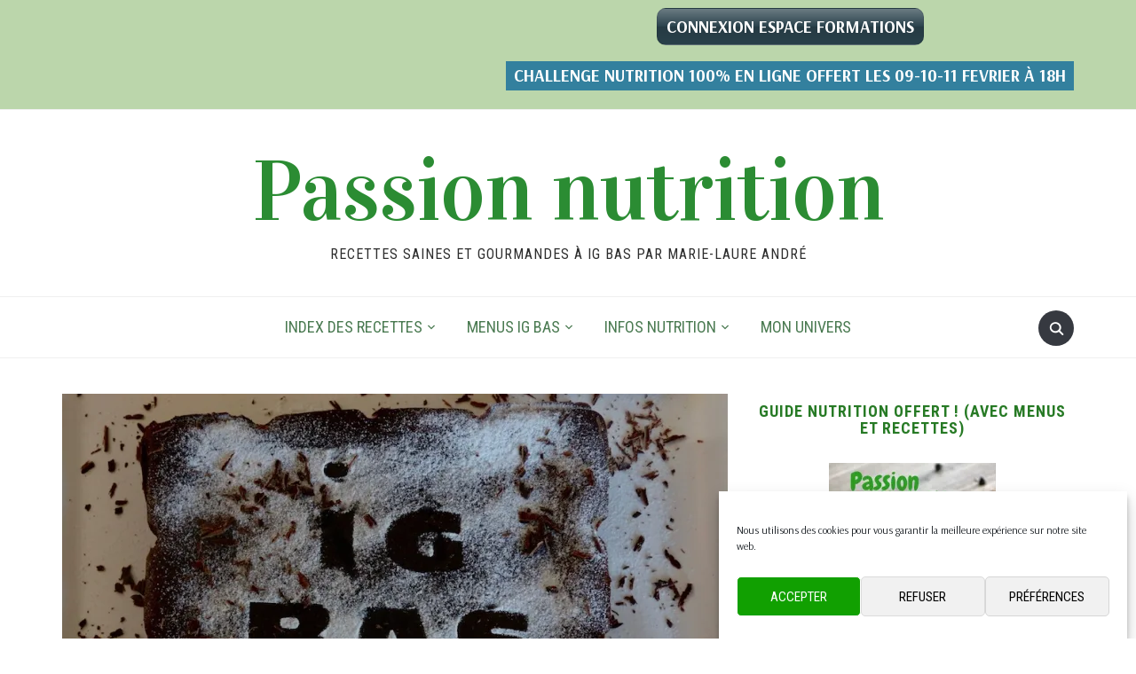

--- FILE ---
content_type: text/html; charset=UTF-8
request_url: https://www.passionnutrition.com/a-beautiful-day-moelleux-au-chocolat-noir/
body_size: 52263
content:
<!DOCTYPE html>
<html lang="fr-FR">
<head>
    <meta charset="UTF-8">
    <meta name="viewport" content="width=device-width, initial-scale=1.0">
    <link rel="profile" href="http://gmpg.org/xfn/11">
    <link rel="pingback" href="https://www.passionnutrition.com/xmlrpc.php">
    <link rel="preload" as="font" href="https://www.passionnutrition.com/wp-content/themes/foodica/fonts/foodica.ttf" type="font/ttf" crossorigin>

    <meta name='robots' content='index, follow, max-image-preview:large, max-snippet:-1, max-video-preview:-1' />

	<!-- This site is optimized with the Yoast SEO plugin v26.7 - https://yoast.com/wordpress/plugins/seo/ -->
	<title>Gâteau moelleux au chocolat IG bas - passionnutrition.com</title>
	<meta name="description" content="Voici un gâteau au chocolat moelleux et léger, sans matière grasse ajoutée, et à index glycémique bas (IG bas), avec de la courgette râpée." />
	<link rel="canonical" href="https://www.passionnutrition.com/a-beautiful-day-moelleux-au-chocolat-noir/" />
	<meta property="og:locale" content="fr_FR" />
	<meta property="og:type" content="article" />
	<meta property="og:title" content="Gâteau moelleux au chocolat IG bas - passionnutrition.com" />
	<meta property="og:description" content="Voici un gâteau au chocolat moelleux et léger, sans matière grasse ajoutée, et à index glycémique bas (IG bas), avec de la courgette râpée." />
	<meta property="og:url" content="https://www.passionnutrition.com/a-beautiful-day-moelleux-au-chocolat-noir/" />
	<meta property="og:site_name" content="Passion nutrition" />
	<meta property="article:publisher" content="https://marie-laure-andré-1549875615264777/?ref=bookmarks" />
	<meta property="article:published_time" content="2018-07-09T10:08:33+00:00" />
	<meta property="article:modified_time" content="2020-11-16T00:14:50+00:00" />
	<meta property="og:image" content="https://i0.wp.com/www.passionnutrition.com/wp-content/uploads/2018/07/g%C3%A2teau-moelleux-chocolat.jpg?fit=925%2C730&ssl=1" />
	<meta property="og:image:width" content="925" />
	<meta property="og:image:height" content="730" />
	<meta property="og:image:type" content="image/jpeg" />
	<meta name="author" content="Marie-Laure André" />
	<meta name="twitter:card" content="summary_large_image" />
	<meta name="twitter:label1" content="Écrit par" />
	<meta name="twitter:data1" content="Marie-Laure André" />
	<meta name="twitter:label2" content="Durée de lecture estimée" />
	<meta name="twitter:data2" content="5 minutes" />
	<script type="application/ld+json" class="yoast-schema-graph">{"@context":"https://schema.org","@graph":[{"@type":"Article","@id":"https://www.passionnutrition.com/a-beautiful-day-moelleux-au-chocolat-noir/#article","isPartOf":{"@id":"https://www.passionnutrition.com/a-beautiful-day-moelleux-au-chocolat-noir/"},"author":{"name":"Marie-Laure André","@id":"https://www.passionnutrition.com/#/schema/person/ac9d820120d37b46d92947ba6245b224"},"headline":"A beautiful day &#8211; Moelleux au chocolat noir","datePublished":"2018-07-09T10:08:33+00:00","dateModified":"2020-11-16T00:14:50+00:00","mainEntityOfPage":{"@id":"https://www.passionnutrition.com/a-beautiful-day-moelleux-au-chocolat-noir/"},"wordCount":935,"commentCount":10,"image":{"@id":"https://www.passionnutrition.com/a-beautiful-day-moelleux-au-chocolat-noir/#primaryimage"},"thumbnailUrl":"https://i0.wp.com/www.passionnutrition.com/wp-content/uploads/2018/07/g%C3%A2teau-moelleux-chocolat.jpg?fit=925%2C730&ssl=1","keywords":["chocolat","courgette","dessert","gâteau","gourmand","IG bas","minceur"],"articleSection":["Desserts","Desserts, goûter et snacks"],"inLanguage":"fr-FR","potentialAction":[{"@type":"CommentAction","name":"Comment","target":["https://www.passionnutrition.com/a-beautiful-day-moelleux-au-chocolat-noir/#respond"]}]},{"@type":"WebPage","@id":"https://www.passionnutrition.com/a-beautiful-day-moelleux-au-chocolat-noir/","url":"https://www.passionnutrition.com/a-beautiful-day-moelleux-au-chocolat-noir/","name":"Gâteau moelleux au chocolat IG bas - passionnutrition.com","isPartOf":{"@id":"https://www.passionnutrition.com/#website"},"primaryImageOfPage":{"@id":"https://www.passionnutrition.com/a-beautiful-day-moelleux-au-chocolat-noir/#primaryimage"},"image":{"@id":"https://www.passionnutrition.com/a-beautiful-day-moelleux-au-chocolat-noir/#primaryimage"},"thumbnailUrl":"https://i0.wp.com/www.passionnutrition.com/wp-content/uploads/2018/07/g%C3%A2teau-moelleux-chocolat.jpg?fit=925%2C730&ssl=1","datePublished":"2018-07-09T10:08:33+00:00","dateModified":"2020-11-16T00:14:50+00:00","author":{"@id":"https://www.passionnutrition.com/#/schema/person/ac9d820120d37b46d92947ba6245b224"},"description":"Voici un gâteau au chocolat moelleux et léger, sans matière grasse ajoutée, et à index glycémique bas (IG bas), avec de la courgette râpée.","breadcrumb":{"@id":"https://www.passionnutrition.com/a-beautiful-day-moelleux-au-chocolat-noir/#breadcrumb"},"inLanguage":"fr-FR","potentialAction":[{"@type":"ReadAction","target":["https://www.passionnutrition.com/a-beautiful-day-moelleux-au-chocolat-noir/"]}]},{"@type":"ImageObject","inLanguage":"fr-FR","@id":"https://www.passionnutrition.com/a-beautiful-day-moelleux-au-chocolat-noir/#primaryimage","url":"https://i0.wp.com/www.passionnutrition.com/wp-content/uploads/2018/07/g%C3%A2teau-moelleux-chocolat.jpg?fit=925%2C730&ssl=1","contentUrl":"https://i0.wp.com/www.passionnutrition.com/wp-content/uploads/2018/07/g%C3%A2teau-moelleux-chocolat.jpg?fit=925%2C730&ssl=1","width":925,"height":730,"caption":"gâteau moelleux chocolat"},{"@type":"BreadcrumbList","@id":"https://www.passionnutrition.com/a-beautiful-day-moelleux-au-chocolat-noir/#breadcrumb","itemListElement":[{"@type":"ListItem","position":1,"name":"Accueil","item":"https://www.passionnutrition.com/"},{"@type":"ListItem","position":2,"name":"A beautiful day &#8211; Moelleux au chocolat noir"}]},{"@type":"WebSite","@id":"https://www.passionnutrition.com/#website","url":"https://www.passionnutrition.com/","name":"Passion nutrition","description":"Recettes saines et gourmandes à IG bas par Marie-Laure André","potentialAction":[{"@type":"SearchAction","target":{"@type":"EntryPoint","urlTemplate":"https://www.passionnutrition.com/?s={search_term_string}"},"query-input":{"@type":"PropertyValueSpecification","valueRequired":true,"valueName":"search_term_string"}}],"inLanguage":"fr-FR"},{"@type":"Person","@id":"https://www.passionnutrition.com/#/schema/person/ac9d820120d37b46d92947ba6245b224","name":"Marie-Laure André","image":{"@type":"ImageObject","inLanguage":"fr-FR","@id":"https://www.passionnutrition.com/#/schema/person/image/","url":"https://secure.gravatar.com/avatar/e3f26fa9e4fc433574bc3bb4e95245b3bd6f2e388ff0f16287cdd46c2e4b8203?s=96&d=mm&r=g","contentUrl":"https://secure.gravatar.com/avatar/e3f26fa9e4fc433574bc3bb4e95245b3bd6f2e388ff0f16287cdd46c2e4b8203?s=96&d=mm&r=g","caption":"Marie-Laure André"},"sameAs":["https://www.igbas.com"]}]}</script>
	<!-- / Yoast SEO plugin. -->


<link rel='dns-prefetch' href='//secure.gravatar.com' />
<link rel='dns-prefetch' href='//stats.wp.com' />
<link rel='dns-prefetch' href='//fonts.googleapis.com' />
<link rel='dns-prefetch' href='//v0.wordpress.com' />
<link rel='dns-prefetch' href='//widgets.wp.com' />
<link rel='dns-prefetch' href='//s0.wp.com' />
<link rel='dns-prefetch' href='//0.gravatar.com' />
<link rel='dns-prefetch' href='//1.gravatar.com' />
<link rel='dns-prefetch' href='//2.gravatar.com' />
<link rel='dns-prefetch' href='//jetpack.wordpress.com' />
<link rel='dns-prefetch' href='//public-api.wordpress.com' />
<link rel='preconnect' href='//i0.wp.com' />
<link rel="alternate" type="application/rss+xml" title="Passion nutrition &raquo; Flux" href="https://www.passionnutrition.com/feed/" />
<link rel="alternate" type="application/rss+xml" title="Passion nutrition &raquo; Flux des commentaires" href="https://www.passionnutrition.com/comments/feed/" />
<link rel="alternate" type="application/rss+xml" title="Passion nutrition &raquo; A beautiful day &#8211; Moelleux au chocolat noir Flux des commentaires" href="https://www.passionnutrition.com/a-beautiful-day-moelleux-au-chocolat-noir/feed/" />
<link rel="alternate" title="oEmbed (JSON)" type="application/json+oembed" href="https://www.passionnutrition.com/wp-json/oembed/1.0/embed?url=https%3A%2F%2Fwww.passionnutrition.com%2Fa-beautiful-day-moelleux-au-chocolat-noir%2F" />
<link rel="alternate" title="oEmbed (XML)" type="text/xml+oembed" href="https://www.passionnutrition.com/wp-json/oembed/1.0/embed?url=https%3A%2F%2Fwww.passionnutrition.com%2Fa-beautiful-day-moelleux-au-chocolat-noir%2F&#038;format=xml" />
<style id='wp-img-auto-sizes-contain-inline-css' type='text/css'>
img:is([sizes=auto i],[sizes^="auto," i]){contain-intrinsic-size:3000px 1500px}
/*# sourceURL=wp-img-auto-sizes-contain-inline-css */
</style>
<link rel='stylesheet' id='jetpack_related-posts-css' href='https://www.passionnutrition.com/wp-content/plugins/jetpack/modules/related-posts/related-posts.css?ver=20240116' type='text/css' media='all' />
<style id='wp-emoji-styles-inline-css' type='text/css'>

	img.wp-smiley, img.emoji {
		display: inline !important;
		border: none !important;
		box-shadow: none !important;
		height: 1em !important;
		width: 1em !important;
		margin: 0 0.07em !important;
		vertical-align: -0.1em !important;
		background: none !important;
		padding: 0 !important;
	}
/*# sourceURL=wp-emoji-styles-inline-css */
</style>
<style id='wp-block-library-inline-css' type='text/css'>
:root{--wp-block-synced-color:#7a00df;--wp-block-synced-color--rgb:122,0,223;--wp-bound-block-color:var(--wp-block-synced-color);--wp-editor-canvas-background:#ddd;--wp-admin-theme-color:#007cba;--wp-admin-theme-color--rgb:0,124,186;--wp-admin-theme-color-darker-10:#006ba1;--wp-admin-theme-color-darker-10--rgb:0,107,160.5;--wp-admin-theme-color-darker-20:#005a87;--wp-admin-theme-color-darker-20--rgb:0,90,135;--wp-admin-border-width-focus:2px}@media (min-resolution:192dpi){:root{--wp-admin-border-width-focus:1.5px}}.wp-element-button{cursor:pointer}:root .has-very-light-gray-background-color{background-color:#eee}:root .has-very-dark-gray-background-color{background-color:#313131}:root .has-very-light-gray-color{color:#eee}:root .has-very-dark-gray-color{color:#313131}:root .has-vivid-green-cyan-to-vivid-cyan-blue-gradient-background{background:linear-gradient(135deg,#00d084,#0693e3)}:root .has-purple-crush-gradient-background{background:linear-gradient(135deg,#34e2e4,#4721fb 50%,#ab1dfe)}:root .has-hazy-dawn-gradient-background{background:linear-gradient(135deg,#faaca8,#dad0ec)}:root .has-subdued-olive-gradient-background{background:linear-gradient(135deg,#fafae1,#67a671)}:root .has-atomic-cream-gradient-background{background:linear-gradient(135deg,#fdd79a,#004a59)}:root .has-nightshade-gradient-background{background:linear-gradient(135deg,#330968,#31cdcf)}:root .has-midnight-gradient-background{background:linear-gradient(135deg,#020381,#2874fc)}:root{--wp--preset--font-size--normal:16px;--wp--preset--font-size--huge:42px}.has-regular-font-size{font-size:1em}.has-larger-font-size{font-size:2.625em}.has-normal-font-size{font-size:var(--wp--preset--font-size--normal)}.has-huge-font-size{font-size:var(--wp--preset--font-size--huge)}.has-text-align-center{text-align:center}.has-text-align-left{text-align:left}.has-text-align-right{text-align:right}.has-fit-text{white-space:nowrap!important}#end-resizable-editor-section{display:none}.aligncenter{clear:both}.items-justified-left{justify-content:flex-start}.items-justified-center{justify-content:center}.items-justified-right{justify-content:flex-end}.items-justified-space-between{justify-content:space-between}.screen-reader-text{border:0;clip-path:inset(50%);height:1px;margin:-1px;overflow:hidden;padding:0;position:absolute;width:1px;word-wrap:normal!important}.screen-reader-text:focus{background-color:#ddd;clip-path:none;color:#444;display:block;font-size:1em;height:auto;left:5px;line-height:normal;padding:15px 23px 14px;text-decoration:none;top:5px;width:auto;z-index:100000}html :where(.has-border-color){border-style:solid}html :where([style*=border-top-color]){border-top-style:solid}html :where([style*=border-right-color]){border-right-style:solid}html :where([style*=border-bottom-color]){border-bottom-style:solid}html :where([style*=border-left-color]){border-left-style:solid}html :where([style*=border-width]){border-style:solid}html :where([style*=border-top-width]){border-top-style:solid}html :where([style*=border-right-width]){border-right-style:solid}html :where([style*=border-bottom-width]){border-bottom-style:solid}html :where([style*=border-left-width]){border-left-style:solid}html :where(img[class*=wp-image-]){height:auto;max-width:100%}:where(figure){margin:0 0 1em}html :where(.is-position-sticky){--wp-admin--admin-bar--position-offset:var(--wp-admin--admin-bar--height,0px)}@media screen and (max-width:600px){html :where(.is-position-sticky){--wp-admin--admin-bar--position-offset:0px}}

/*# sourceURL=wp-block-library-inline-css */
</style><link rel='stylesheet' id='mediaelement-css' href='https://www.passionnutrition.com/wp-includes/js/mediaelement/mediaelementplayer-legacy.min.css?ver=4.2.17' type='text/css' media='all' />
<link rel='stylesheet' id='wp-mediaelement-css' href='https://www.passionnutrition.com/wp-includes/js/mediaelement/wp-mediaelement.min.css?ver=6.9' type='text/css' media='all' />
<style id='global-styles-inline-css' type='text/css'>
:root{--wp--preset--aspect-ratio--square: 1;--wp--preset--aspect-ratio--4-3: 4/3;--wp--preset--aspect-ratio--3-4: 3/4;--wp--preset--aspect-ratio--3-2: 3/2;--wp--preset--aspect-ratio--2-3: 2/3;--wp--preset--aspect-ratio--16-9: 16/9;--wp--preset--aspect-ratio--9-16: 9/16;--wp--preset--color--black: #000000;--wp--preset--color--cyan-bluish-gray: #abb8c3;--wp--preset--color--white: #ffffff;--wp--preset--color--pale-pink: #f78da7;--wp--preset--color--vivid-red: #cf2e2e;--wp--preset--color--luminous-vivid-orange: #ff6900;--wp--preset--color--luminous-vivid-amber: #fcb900;--wp--preset--color--light-green-cyan: #7bdcb5;--wp--preset--color--vivid-green-cyan: #00d084;--wp--preset--color--pale-cyan-blue: #8ed1fc;--wp--preset--color--vivid-cyan-blue: #0693e3;--wp--preset--color--vivid-purple: #9b51e0;--wp--preset--color--primary: #363940;--wp--preset--color--secondary: #818592;--wp--preset--color--tertiary: #0F7FAF;--wp--preset--color--lightgrey: #ececec;--wp--preset--color--foreground: #212121;--wp--preset--color--background: #eff4f7;--wp--preset--color--green: #4FD086;--wp--preset--color--teal: #4DBDBA;--wp--preset--color--orange: #E98464;--wp--preset--color--red: #E75148;--wp--preset--color--pink: #FB8FB0;--wp--preset--color--light-background: #fafafa;--wp--preset--gradient--vivid-cyan-blue-to-vivid-purple: linear-gradient(135deg,rgb(6,147,227) 0%,rgb(155,81,224) 100%);--wp--preset--gradient--light-green-cyan-to-vivid-green-cyan: linear-gradient(135deg,rgb(122,220,180) 0%,rgb(0,208,130) 100%);--wp--preset--gradient--luminous-vivid-amber-to-luminous-vivid-orange: linear-gradient(135deg,rgb(252,185,0) 0%,rgb(255,105,0) 100%);--wp--preset--gradient--luminous-vivid-orange-to-vivid-red: linear-gradient(135deg,rgb(255,105,0) 0%,rgb(207,46,46) 100%);--wp--preset--gradient--very-light-gray-to-cyan-bluish-gray: linear-gradient(135deg,rgb(238,238,238) 0%,rgb(169,184,195) 100%);--wp--preset--gradient--cool-to-warm-spectrum: linear-gradient(135deg,rgb(74,234,220) 0%,rgb(151,120,209) 20%,rgb(207,42,186) 40%,rgb(238,44,130) 60%,rgb(251,105,98) 80%,rgb(254,248,76) 100%);--wp--preset--gradient--blush-light-purple: linear-gradient(135deg,rgb(255,206,236) 0%,rgb(152,150,240) 100%);--wp--preset--gradient--blush-bordeaux: linear-gradient(135deg,rgb(254,205,165) 0%,rgb(254,45,45) 50%,rgb(107,0,62) 100%);--wp--preset--gradient--luminous-dusk: linear-gradient(135deg,rgb(255,203,112) 0%,rgb(199,81,192) 50%,rgb(65,88,208) 100%);--wp--preset--gradient--pale-ocean: linear-gradient(135deg,rgb(255,245,203) 0%,rgb(182,227,212) 50%,rgb(51,167,181) 100%);--wp--preset--gradient--electric-grass: linear-gradient(135deg,rgb(202,248,128) 0%,rgb(113,206,126) 100%);--wp--preset--gradient--midnight: linear-gradient(135deg,rgb(2,3,129) 0%,rgb(40,116,252) 100%);--wp--preset--gradient--black-primary: linear-gradient(0deg,var(--wp--preset--color--primary) 0%,rgba(0,58,102,0) 100%);--wp--preset--gradient--black-secondary: linear-gradient(135deg,rgba(0,0,0,1) 50%,var(--wp--preset--color--tertiary) 100%);--wp--preset--font-size--small: 13px;--wp--preset--font-size--medium: 20px;--wp--preset--font-size--large: 36px;--wp--preset--font-size--x-large: 42px;--wp--preset--spacing--20: 0.44rem;--wp--preset--spacing--30: 0.67rem;--wp--preset--spacing--40: 1rem;--wp--preset--spacing--50: 1.5rem;--wp--preset--spacing--60: 2.25rem;--wp--preset--spacing--70: 3.38rem;--wp--preset--spacing--80: 5.06rem;--wp--preset--spacing--x-small: 20px;--wp--preset--spacing--small: 40px;--wp--preset--spacing--medium: 60px;--wp--preset--spacing--large: 80px;--wp--preset--spacing--x-large: 100px;--wp--preset--shadow--natural: 6px 6px 9px rgba(0, 0, 0, 0.2);--wp--preset--shadow--deep: 12px 12px 50px rgba(0, 0, 0, 0.4);--wp--preset--shadow--sharp: 6px 6px 0px rgba(0, 0, 0, 0.2);--wp--preset--shadow--outlined: 6px 6px 0px -3px rgb(255, 255, 255), 6px 6px rgb(0, 0, 0);--wp--preset--shadow--crisp: 6px 6px 0px rgb(0, 0, 0);--wp--custom--font-weight--black: 900;--wp--custom--font-weight--bold: 600;--wp--custom--font-weight--extra-bold: 800;--wp--custom--font-weight--light: 300;--wp--custom--font-weight--medium: 500;--wp--custom--font-weight--regular: 400;--wp--custom--font-weight--semi-bold: 500;--wp--custom--line-height--body: 1.75;--wp--custom--line-height--heading: 1.1;--wp--custom--line-height--medium: 1.5;--wp--custom--line-height--one: 1;--wp--custom--spacing--outer: 30px;}:root { --wp--style--global--content-size: 1140px;--wp--style--global--wide-size: 1390px; }:where(body) { margin: 0; }.wp-site-blocks { padding-top: var(--wp--style--root--padding-top); padding-bottom: var(--wp--style--root--padding-bottom); }.has-global-padding { padding-right: var(--wp--style--root--padding-right); padding-left: var(--wp--style--root--padding-left); }.has-global-padding > .alignfull { margin-right: calc(var(--wp--style--root--padding-right) * -1); margin-left: calc(var(--wp--style--root--padding-left) * -1); }.has-global-padding :where(:not(.alignfull.is-layout-flow) > .has-global-padding:not(.wp-block-block, .alignfull)) { padding-right: 0; padding-left: 0; }.has-global-padding :where(:not(.alignfull.is-layout-flow) > .has-global-padding:not(.wp-block-block, .alignfull)) > .alignfull { margin-left: 0; margin-right: 0; }.wp-site-blocks > .alignleft { float: left; margin-right: 2em; }.wp-site-blocks > .alignright { float: right; margin-left: 2em; }.wp-site-blocks > .aligncenter { justify-content: center; margin-left: auto; margin-right: auto; }:where(.wp-site-blocks) > * { margin-block-start: 20px; margin-block-end: 0; }:where(.wp-site-blocks) > :first-child { margin-block-start: 0; }:where(.wp-site-blocks) > :last-child { margin-block-end: 0; }:root { --wp--style--block-gap: 20px; }:root :where(.is-layout-flow) > :first-child{margin-block-start: 0;}:root :where(.is-layout-flow) > :last-child{margin-block-end: 0;}:root :where(.is-layout-flow) > *{margin-block-start: 20px;margin-block-end: 0;}:root :where(.is-layout-constrained) > :first-child{margin-block-start: 0;}:root :where(.is-layout-constrained) > :last-child{margin-block-end: 0;}:root :where(.is-layout-constrained) > *{margin-block-start: 20px;margin-block-end: 0;}:root :where(.is-layout-flex){gap: 20px;}:root :where(.is-layout-grid){gap: 20px;}.is-layout-flow > .alignleft{float: left;margin-inline-start: 0;margin-inline-end: 2em;}.is-layout-flow > .alignright{float: right;margin-inline-start: 2em;margin-inline-end: 0;}.is-layout-flow > .aligncenter{margin-left: auto !important;margin-right: auto !important;}.is-layout-constrained > .alignleft{float: left;margin-inline-start: 0;margin-inline-end: 2em;}.is-layout-constrained > .alignright{float: right;margin-inline-start: 2em;margin-inline-end: 0;}.is-layout-constrained > .aligncenter{margin-left: auto !important;margin-right: auto !important;}.is-layout-constrained > :where(:not(.alignleft):not(.alignright):not(.alignfull)){max-width: var(--wp--style--global--content-size);margin-left: auto !important;margin-right: auto !important;}.is-layout-constrained > .alignwide{max-width: var(--wp--style--global--wide-size);}body .is-layout-flex{display: flex;}.is-layout-flex{flex-wrap: wrap;align-items: center;}.is-layout-flex > :is(*, div){margin: 0;}body .is-layout-grid{display: grid;}.is-layout-grid > :is(*, div){margin: 0;}body{--wp--style--root--padding-top: 0px;--wp--style--root--padding-right: 0px;--wp--style--root--padding-bottom: 0px;--wp--style--root--padding-left: 0px;}a:where(:not(.wp-element-button)){color: var(--wp--preset--color--primary);text-decoration: underline;}:root :where(a:where(:not(.wp-element-button)):hover){color: var(--wp--preset--color--primary);}:root :where(.wp-element-button, .wp-block-button__link){background-color: var(--wp--preset--color--secondary);border-radius: 4px;border-width: 0;color: var(--wp--preset--color--white);font-family: inherit;font-size: inherit;font-style: inherit;font-weight: var(--wp--custom--font-weight--medium);letter-spacing: inherit;line-height: inherit;padding-top: 10px;padding-right: 25px;padding-bottom: 10px;padding-left: 25px;text-decoration: none;text-transform: inherit;}.has-black-color{color: var(--wp--preset--color--black) !important;}.has-cyan-bluish-gray-color{color: var(--wp--preset--color--cyan-bluish-gray) !important;}.has-white-color{color: var(--wp--preset--color--white) !important;}.has-pale-pink-color{color: var(--wp--preset--color--pale-pink) !important;}.has-vivid-red-color{color: var(--wp--preset--color--vivid-red) !important;}.has-luminous-vivid-orange-color{color: var(--wp--preset--color--luminous-vivid-orange) !important;}.has-luminous-vivid-amber-color{color: var(--wp--preset--color--luminous-vivid-amber) !important;}.has-light-green-cyan-color{color: var(--wp--preset--color--light-green-cyan) !important;}.has-vivid-green-cyan-color{color: var(--wp--preset--color--vivid-green-cyan) !important;}.has-pale-cyan-blue-color{color: var(--wp--preset--color--pale-cyan-blue) !important;}.has-vivid-cyan-blue-color{color: var(--wp--preset--color--vivid-cyan-blue) !important;}.has-vivid-purple-color{color: var(--wp--preset--color--vivid-purple) !important;}.has-primary-color{color: var(--wp--preset--color--primary) !important;}.has-secondary-color{color: var(--wp--preset--color--secondary) !important;}.has-tertiary-color{color: var(--wp--preset--color--tertiary) !important;}.has-lightgrey-color{color: var(--wp--preset--color--lightgrey) !important;}.has-foreground-color{color: var(--wp--preset--color--foreground) !important;}.has-background-color{color: var(--wp--preset--color--background) !important;}.has-green-color{color: var(--wp--preset--color--green) !important;}.has-teal-color{color: var(--wp--preset--color--teal) !important;}.has-orange-color{color: var(--wp--preset--color--orange) !important;}.has-red-color{color: var(--wp--preset--color--red) !important;}.has-pink-color{color: var(--wp--preset--color--pink) !important;}.has-light-background-color{color: var(--wp--preset--color--light-background) !important;}.has-black-background-color{background-color: var(--wp--preset--color--black) !important;}.has-cyan-bluish-gray-background-color{background-color: var(--wp--preset--color--cyan-bluish-gray) !important;}.has-white-background-color{background-color: var(--wp--preset--color--white) !important;}.has-pale-pink-background-color{background-color: var(--wp--preset--color--pale-pink) !important;}.has-vivid-red-background-color{background-color: var(--wp--preset--color--vivid-red) !important;}.has-luminous-vivid-orange-background-color{background-color: var(--wp--preset--color--luminous-vivid-orange) !important;}.has-luminous-vivid-amber-background-color{background-color: var(--wp--preset--color--luminous-vivid-amber) !important;}.has-light-green-cyan-background-color{background-color: var(--wp--preset--color--light-green-cyan) !important;}.has-vivid-green-cyan-background-color{background-color: var(--wp--preset--color--vivid-green-cyan) !important;}.has-pale-cyan-blue-background-color{background-color: var(--wp--preset--color--pale-cyan-blue) !important;}.has-vivid-cyan-blue-background-color{background-color: var(--wp--preset--color--vivid-cyan-blue) !important;}.has-vivid-purple-background-color{background-color: var(--wp--preset--color--vivid-purple) !important;}.has-primary-background-color{background-color: var(--wp--preset--color--primary) !important;}.has-secondary-background-color{background-color: var(--wp--preset--color--secondary) !important;}.has-tertiary-background-color{background-color: var(--wp--preset--color--tertiary) !important;}.has-lightgrey-background-color{background-color: var(--wp--preset--color--lightgrey) !important;}.has-foreground-background-color{background-color: var(--wp--preset--color--foreground) !important;}.has-background-background-color{background-color: var(--wp--preset--color--background) !important;}.has-green-background-color{background-color: var(--wp--preset--color--green) !important;}.has-teal-background-color{background-color: var(--wp--preset--color--teal) !important;}.has-orange-background-color{background-color: var(--wp--preset--color--orange) !important;}.has-red-background-color{background-color: var(--wp--preset--color--red) !important;}.has-pink-background-color{background-color: var(--wp--preset--color--pink) !important;}.has-light-background-background-color{background-color: var(--wp--preset--color--light-background) !important;}.has-black-border-color{border-color: var(--wp--preset--color--black) !important;}.has-cyan-bluish-gray-border-color{border-color: var(--wp--preset--color--cyan-bluish-gray) !important;}.has-white-border-color{border-color: var(--wp--preset--color--white) !important;}.has-pale-pink-border-color{border-color: var(--wp--preset--color--pale-pink) !important;}.has-vivid-red-border-color{border-color: var(--wp--preset--color--vivid-red) !important;}.has-luminous-vivid-orange-border-color{border-color: var(--wp--preset--color--luminous-vivid-orange) !important;}.has-luminous-vivid-amber-border-color{border-color: var(--wp--preset--color--luminous-vivid-amber) !important;}.has-light-green-cyan-border-color{border-color: var(--wp--preset--color--light-green-cyan) !important;}.has-vivid-green-cyan-border-color{border-color: var(--wp--preset--color--vivid-green-cyan) !important;}.has-pale-cyan-blue-border-color{border-color: var(--wp--preset--color--pale-cyan-blue) !important;}.has-vivid-cyan-blue-border-color{border-color: var(--wp--preset--color--vivid-cyan-blue) !important;}.has-vivid-purple-border-color{border-color: var(--wp--preset--color--vivid-purple) !important;}.has-primary-border-color{border-color: var(--wp--preset--color--primary) !important;}.has-secondary-border-color{border-color: var(--wp--preset--color--secondary) !important;}.has-tertiary-border-color{border-color: var(--wp--preset--color--tertiary) !important;}.has-lightgrey-border-color{border-color: var(--wp--preset--color--lightgrey) !important;}.has-foreground-border-color{border-color: var(--wp--preset--color--foreground) !important;}.has-background-border-color{border-color: var(--wp--preset--color--background) !important;}.has-green-border-color{border-color: var(--wp--preset--color--green) !important;}.has-teal-border-color{border-color: var(--wp--preset--color--teal) !important;}.has-orange-border-color{border-color: var(--wp--preset--color--orange) !important;}.has-red-border-color{border-color: var(--wp--preset--color--red) !important;}.has-pink-border-color{border-color: var(--wp--preset--color--pink) !important;}.has-light-background-border-color{border-color: var(--wp--preset--color--light-background) !important;}.has-vivid-cyan-blue-to-vivid-purple-gradient-background{background: var(--wp--preset--gradient--vivid-cyan-blue-to-vivid-purple) !important;}.has-light-green-cyan-to-vivid-green-cyan-gradient-background{background: var(--wp--preset--gradient--light-green-cyan-to-vivid-green-cyan) !important;}.has-luminous-vivid-amber-to-luminous-vivid-orange-gradient-background{background: var(--wp--preset--gradient--luminous-vivid-amber-to-luminous-vivid-orange) !important;}.has-luminous-vivid-orange-to-vivid-red-gradient-background{background: var(--wp--preset--gradient--luminous-vivid-orange-to-vivid-red) !important;}.has-very-light-gray-to-cyan-bluish-gray-gradient-background{background: var(--wp--preset--gradient--very-light-gray-to-cyan-bluish-gray) !important;}.has-cool-to-warm-spectrum-gradient-background{background: var(--wp--preset--gradient--cool-to-warm-spectrum) !important;}.has-blush-light-purple-gradient-background{background: var(--wp--preset--gradient--blush-light-purple) !important;}.has-blush-bordeaux-gradient-background{background: var(--wp--preset--gradient--blush-bordeaux) !important;}.has-luminous-dusk-gradient-background{background: var(--wp--preset--gradient--luminous-dusk) !important;}.has-pale-ocean-gradient-background{background: var(--wp--preset--gradient--pale-ocean) !important;}.has-electric-grass-gradient-background{background: var(--wp--preset--gradient--electric-grass) !important;}.has-midnight-gradient-background{background: var(--wp--preset--gradient--midnight) !important;}.has-black-primary-gradient-background{background: var(--wp--preset--gradient--black-primary) !important;}.has-black-secondary-gradient-background{background: var(--wp--preset--gradient--black-secondary) !important;}.has-small-font-size{font-size: var(--wp--preset--font-size--small) !important;}.has-medium-font-size{font-size: var(--wp--preset--font-size--medium) !important;}.has-large-font-size{font-size: var(--wp--preset--font-size--large) !important;}.has-x-large-font-size{font-size: var(--wp--preset--font-size--x-large) !important;}
/*# sourceURL=global-styles-inline-css */
</style>

<link rel='stylesheet' id='swiper-css-css' href='https://www.passionnutrition.com/wp-content/plugins/instagram-widget-by-wpzoom/dist/styles/library/swiper.css?ver=7.4.1' type='text/css' media='all' />
<link rel='stylesheet' id='dashicons-css' href='https://www.passionnutrition.com/wp-includes/css/dashicons.min.css?ver=6.9' type='text/css' media='all' />
<link rel='stylesheet' id='magnific-popup-css' href='https://www.passionnutrition.com/wp-content/plugins/instagram-widget-by-wpzoom/dist/styles/library/magnific-popup.css?ver=2.3.2' type='text/css' media='all' />
<link rel='stylesheet' id='wpz-insta_block-frontend-style-css' href='https://www.passionnutrition.com/wp-content/plugins/instagram-widget-by-wpzoom/dist/styles/frontend/index.css?ver=css-4b331c57b581' type='text/css' media='all' />
<link rel='stylesheet' id='jpibfi-style-css' href='https://www.passionnutrition.com/wp-content/plugins/jquery-pin-it-button-for-images/css/client.css?ver=3.0.6' type='text/css' media='all' />
<link rel='stylesheet' id='leadquizzes-css' href='https://www.passionnutrition.com/wp-content/plugins/leadquizzes/public/css/leadquizzes-public.css?ver=1.0.0' type='text/css' media='all' />
<link rel='stylesheet' id='cmplz-general-css' href='https://www.passionnutrition.com/wp-content/plugins/complianz-gdpr/assets/css/cookieblocker.min.css?ver=1768373527' type='text/css' media='all' />
<link rel='stylesheet' id='zoom-theme-utils-css-css' href='https://www.passionnutrition.com/wp-content/themes/foodica/functions/wpzoom/assets/css/theme-utils.css?ver=6.9' type='text/css' media='all' />
<link rel='stylesheet' id='foodica-google-fonts-css' href='https://fonts.googleapis.com/css?family=Arsenal%3Aregular%2C700%2C700i%2Citalic%7CVidaloka%7CInter%3Aregular%2C500%2C600%7CRoboto+Condensed%3Aregular%2C700&#038;subset=latin&#038;display=swap&#038;ver=6.9' type='text/css' media='all' />
<link rel='stylesheet' id='foodica-style-css' href='https://www.passionnutrition.com/wp-content/themes/foodica/style.css?ver=4.1.9' type='text/css' media='all' />
<link rel='stylesheet' id='media-queries-css' href='https://www.passionnutrition.com/wp-content/themes/foodica/css/media-queries.css?ver=4.1.9' type='text/css' media='all' />
<link rel='stylesheet' id='foodica-style-color-default-css' href='https://www.passionnutrition.com/wp-content/themes/foodica/styles/default.css?ver=4.1.9' type='text/css' media='all' />
<link rel='stylesheet' id='jetpack_likes-css' href='https://www.passionnutrition.com/wp-content/plugins/jetpack/modules/likes/style.css?ver=15.4' type='text/css' media='all' />
<link rel='stylesheet' id='wpzoom-social-icons-socicon-css' href='https://www.passionnutrition.com/wp-content/plugins/social-icons-widget-by-wpzoom/assets/css/wpzoom-socicon.css?ver=1768830637' type='text/css' media='all' />
<link rel='stylesheet' id='wpzoom-social-icons-genericons-css' href='https://www.passionnutrition.com/wp-content/plugins/social-icons-widget-by-wpzoom/assets/css/genericons.css?ver=1768830637' type='text/css' media='all' />
<link rel='stylesheet' id='wpzoom-social-icons-academicons-css' href='https://www.passionnutrition.com/wp-content/plugins/social-icons-widget-by-wpzoom/assets/css/academicons.min.css?ver=1768830637' type='text/css' media='all' />
<link rel='stylesheet' id='wpzoom-social-icons-font-awesome-3-css' href='https://www.passionnutrition.com/wp-content/plugins/social-icons-widget-by-wpzoom/assets/css/font-awesome-3.min.css?ver=1768830637' type='text/css' media='all' />
<link rel='stylesheet' id='wpzoom-social-icons-styles-css' href='https://www.passionnutrition.com/wp-content/plugins/social-icons-widget-by-wpzoom/assets/css/wpzoom-social-icons-styles.css?ver=1768830637' type='text/css' media='all' />
<link rel='stylesheet' id='easyrecipestyle-reset-css' href='https://www.passionnutrition.com/wp-content/plugins/easyrecipeplus/css/easyrecipe-style-reset-min.css?ver=3.5.3251' type='text/css' media='all' />
<link rel='stylesheet' id='easyrecipebuttonUI-css' href='https://www.passionnutrition.com/wp-content/plugins/easyrecipeplus/ui/easyrecipe-buttonUI.css?ver=3.5.3251' type='text/css' media='all' />
<link rel='stylesheet' id='easyrecipestyle-css' href='https://www.passionnutrition.com/wp-content/plugins/easyrecipeplus/styles/style002/style.css?ver=3.5.3251.1.4' type='text/css' media='all' />
<link rel='stylesheet' id='forget-about-shortcode-buttons-css' href='https://www.passionnutrition.com/wp-content/plugins/forget-about-shortcode-buttons/public/css/button-styles.css?ver=2.1.3' type='text/css' media='all' />
<link rel='stylesheet' id='__EPYT__style-css' href='https://www.passionnutrition.com/wp-content/plugins/youtube-embed-plus/styles/ytprefs.min.css?ver=14.2.4' type='text/css' media='all' />
<style id='__EPYT__style-inline-css' type='text/css'>

                .epyt-gallery-thumb {
                        width: 33.333%;
                }
                
/*# sourceURL=__EPYT__style-inline-css */
</style>
<link rel='preload' as='font'  id='wpzoom-social-icons-font-academicons-woff2-css' href='https://www.passionnutrition.com/wp-content/plugins/social-icons-widget-by-wpzoom/assets/font/academicons.woff2?v=1.9.2'  type='font/woff2' crossorigin />
<link rel='preload' as='font'  id='wpzoom-social-icons-font-fontawesome-3-woff2-css' href='https://www.passionnutrition.com/wp-content/plugins/social-icons-widget-by-wpzoom/assets/font/fontawesome-webfont.woff2?v=4.7.0'  type='font/woff2' crossorigin />
<link rel='preload' as='font'  id='wpzoom-social-icons-font-genericons-woff-css' href='https://www.passionnutrition.com/wp-content/plugins/social-icons-widget-by-wpzoom/assets/font/Genericons.woff'  type='font/woff' crossorigin />
<link rel='preload' as='font'  id='wpzoom-social-icons-font-socicon-woff2-css' href='https://www.passionnutrition.com/wp-content/plugins/social-icons-widget-by-wpzoom/assets/font/socicon.woff2?v=4.5.4'  type='font/woff2' crossorigin />
<link rel='stylesheet' id='sharedaddy-css' href='https://www.passionnutrition.com/wp-content/plugins/jetpack/modules/sharedaddy/sharing.css?ver=15.4' type='text/css' media='all' />
<link rel='stylesheet' id='social-logos-css' href='https://www.passionnutrition.com/wp-content/plugins/jetpack/_inc/social-logos/social-logos.min.css?ver=15.4' type='text/css' media='all' />
<script type="text/javascript" id="jetpack_related-posts-js-extra">
/* <![CDATA[ */
var related_posts_js_options = {"post_heading":"h4"};
//# sourceURL=jetpack_related-posts-js-extra
/* ]]> */
</script>
<script type="text/javascript" src="https://www.passionnutrition.com/wp-content/plugins/jetpack/_inc/build/related-posts/related-posts.min.js?ver=20240116" id="jetpack_related-posts-js"></script>
<script type="text/javascript" src="https://www.passionnutrition.com/wp-includes/js/jquery/jquery.min.js?ver=3.7.1" id="jquery-core-js"></script>
<script type="text/javascript" src="https://www.passionnutrition.com/wp-includes/js/jquery/jquery-migrate.min.js?ver=3.4.1" id="jquery-migrate-js"></script>
<script type="text/javascript" src="https://www.passionnutrition.com/wp-includes/js/underscore.min.js?ver=1.13.7" id="underscore-js"></script>
<script type="text/javascript" id="wp-util-js-extra">
/* <![CDATA[ */
var _wpUtilSettings = {"ajax":{"url":"/wp-admin/admin-ajax.php"}};
//# sourceURL=wp-util-js-extra
/* ]]> */
</script>
<script type="text/javascript" src="https://www.passionnutrition.com/wp-includes/js/wp-util.min.js?ver=6.9" id="wp-util-js"></script>
<script type="text/javascript" src="https://www.passionnutrition.com/wp-content/plugins/instagram-widget-by-wpzoom/dist/scripts/library/magnific-popup.js?ver=1768830640" id="magnific-popup-js"></script>
<script type="text/javascript" src="https://www.passionnutrition.com/wp-content/plugins/instagram-widget-by-wpzoom/dist/scripts/library/swiper.js?ver=7.4.1" id="swiper-js-js"></script>
<script type="text/javascript" src="https://www.passionnutrition.com/wp-content/plugins/instagram-widget-by-wpzoom/dist/scripts/frontend/block.js?ver=6c9dcb21b2da662ca82d" id="wpz-insta_block-frontend-script-js"></script>
<script type="text/javascript" src="https://www.passionnutrition.com/wp-content/plugins/sticky-menu-or-anything-on-scroll/assets/js/jq-sticky-anything.min.js?ver=2.1.1" id="stickyAnythingLib-js"></script>
<script type="text/javascript" src="https://www.passionnutrition.com/wp-includes/js/jquery/ui/core.min.js?ver=1.13.3" id="jquery-ui-core-js"></script>
<script type="text/javascript" src="https://www.passionnutrition.com/wp-includes/js/jquery/ui/controlgroup.min.js?ver=1.13.3" id="jquery-ui-controlgroup-js"></script>
<script type="text/javascript" src="https://www.passionnutrition.com/wp-includes/js/jquery/ui/checkboxradio.min.js?ver=1.13.3" id="jquery-ui-checkboxradio-js"></script>
<script type="text/javascript" src="https://www.passionnutrition.com/wp-includes/js/jquery/ui/button.min.js?ver=1.13.3" id="jquery-ui-button-js"></script>
<script type="text/javascript" src="https://www.passionnutrition.com/wp-content/plugins/easyrecipeplus/js/easyrecipe-min.js?ver=3.5.3251" id="EasyRecipePlus-js"></script>
<script type="text/javascript" id="__ytprefs__-js-extra">
/* <![CDATA[ */
var _EPYT_ = {"ajaxurl":"https://www.passionnutrition.com/wp-admin/admin-ajax.php","security":"45d6d9f578","gallery_scrolloffset":"20","eppathtoscripts":"https://www.passionnutrition.com/wp-content/plugins/youtube-embed-plus/scripts/","eppath":"https://www.passionnutrition.com/wp-content/plugins/youtube-embed-plus/","epresponsiveselector":"[\"iframe.__youtube_prefs__\"]","epdovol":"1","version":"14.2.4","evselector":"iframe.__youtube_prefs__[src], iframe[src*=\"youtube.com/embed/\"], iframe[src*=\"youtube-nocookie.com/embed/\"]","ajax_compat":"","maxres_facade":"eager","ytapi_load":"light","pause_others":"","stopMobileBuffer":"1","facade_mode":"","not_live_on_channel":""};
//# sourceURL=__ytprefs__-js-extra
/* ]]> */
</script>
<script type="text/javascript" src="https://www.passionnutrition.com/wp-content/plugins/youtube-embed-plus/scripts/ytprefs.min.js?ver=14.2.4" id="__ytprefs__-js"></script>
<link rel="https://api.w.org/" href="https://www.passionnutrition.com/wp-json/" /><link rel="alternate" title="JSON" type="application/json" href="https://www.passionnutrition.com/wp-json/wp/v2/posts/1326" /><link rel="EditURI" type="application/rsd+xml" title="RSD" href="https://www.passionnutrition.com/xmlrpc.php?rsd" />
<meta name="generator" content="WordPress 6.9" />
<link rel='shortlink' href='https://wp.me/p8mcSX-lo' />
<script id="form-script-tag-1032899" src="https://systeme.io/public/remote/page/1470061e4111dda89015fe162f89aa56cf6278f.js"></script><style type="text/css">
	a.pinit-button.custom span {
		}

	.pinit-hover {
		opacity: 0.8 !important;
		filter: alpha(opacity=80) !important;
	}
	a.pinit-button {
	border-bottom: 0 !important;
	box-shadow: none !important;
	margin-bottom: 0 !important;
}
a.pinit-button::after {
    display: none;
}</style>
		
<!--BEGIN: TRACKING CODE MANAGER (v2.5.0) BY INTELLYWP.COM IN HEAD//-->
<!-- Google Tag Manager -->
<script>(function(w,d,s,l,i){w[l]=w[l]||[];w[l].push({'gtm.start':
new Date().getTime(),event:'gtm.js'});var f=d.getElementsByTagName(s)[0],
j=d.createElement(s),dl=l!='dataLayer'?'&l='+l:'';j.async=true;j.src=
'https://www.googletagmanager.com/gtm.js?id='+i+dl;f.parentNode.insertBefore(j,f);
})(window,document,'script','dataLayer','GTM-TC5CD8Z');</script>
<!-- End Google Tag Manager -->
<meta name="facebook-domain-verification" content="mbpwevmpndy8q2b5y9u26c7i6z8zsj" />
<!--END: https://wordpress.org/plugins/tracking-code-manager IN HEAD//-->	<style>img#wpstats{display:none}</style>
					<style>.cmplz-hidden {
					display: none !important;
				}</style><!-- WPZOOM Theme / Framework -->
<meta name="generator" content="Foodica 4.1.9" />
<meta name="generator" content="WPZOOM Framework 1.9.23" />
<script>google501b47add7544ce9.html</script>
<!-- Begin Theme Custom CSS -->
<style type="text/css" id="foodica-custom-css">
.navbar-brand-wpz a{color:#2b8c33;}.navbar-brand-wpz a:hover{color:#c6d8be;}.navbar-brand-wpz .tagline{color:#2d2d2d;}.top-navbar{background:#bbd6ab;}.main-navbar .navbar-wpz > li > a{color:#4a7a51;}.shortcode-ingredients > ul > li, .wp-block-wpzoom-recipe-card-block-ingredients .ingredients-list>li, .wp-block-wpzoom-recipe-card-block-recipe-card.is-style-default .ingredients-list>li, .wp-block-wpzoom-recipe-card-block-recipe-card.is-style-default .ingredients-list>li .tick-circle, .wp-block-wpzoom-recipe-card-block-ingredients .ingredients-list>li::before{border-color:#b3d69a;}.widget .title{color:#277a25;}body{font-family:'Arsenal', sans-serif;}.navbar-brand-wpz a, .desktop_header_layout_compact .navbar-brand-wpz a{font-family:'Vidaloka', serif;}.top-navbar a{font-size:19px;letter-spacing:0px;}
@media screen and (min-width: 769px){#slider{background:#d6e1c9;}body{font-size:16px;}.navbar-brand-wpz a, .desktop_header_layout_compact .navbar-brand-wpz a{font-size:96px;}.home_tagline{font-size:24px;}.slides li h3 a{font-size:40px;}.slides .slide_button a{font-size:14px;}.widget h3.title{font-size:18px;}.entry-title{font-size:24px;}.recent-posts .entry-content{font-size:16px;}.recent-posts .post.sticky .entry-title{font-size:36px;}.single h1.entry-title{font-size:38px;}.single .entry-content, .page .entry-content{font-size:16px;}.page h1.entry-title{font-size:44px;}.footer-menu ul li{font-size:16px;}}
@media screen and (max-width: 768px){body{font-size:16px;}.navbar-brand-wpz a, .desktop_header_layout_compact .navbar-brand-wpz a{font-size:60px;}.home_tagline{font-size:22px;}.slides li h3 a{font-size:36px;}.slides .slide_button a{font-size:14px;}.widget h3.title{font-size:18px;}.entry-title{font-size:20px;}.recent-posts .entry-content{font-size:16px;}.recent-posts .post.sticky .entry-title{font-size:26px;}.single h1.entry-title{font-size:34px;}.single .entry-content, .page .entry-content{font-size:16px;}.page h1.entry-title{font-size:34px;}.footer-menu ul li{font-size:16px;}}
@media screen and (max-width: 480px){body{font-size:16px;}.navbar-brand-wpz a, .desktop_header_layout_compact .navbar-brand-wpz a{font-size:36px;}.home_tagline{font-size:18px;}.slides li h3 a{font-size:26px;}.slides .slide_button a{font-size:14px;}.widget h3.title{font-size:18px;}.entry-title{font-size:20px;}.recent-posts .entry-content{font-size:16px;}.recent-posts .post.sticky .entry-title{font-size:26px;}.single h1.entry-title{font-size:28px;}.single .entry-content, .page .entry-content{font-size:16px;}.page h1.entry-title{font-size:28px;}.footer-menu ul li{font-size:16px;}}
</style>
<!-- End Theme Custom CSS -->
<link rel="icon" href="https://i0.wp.com/www.passionnutrition.com/wp-content/uploads/2017/11/cropped-IMG_5435.jpg?fit=32%2C32&#038;ssl=1" sizes="32x32" />
<link rel="icon" href="https://i0.wp.com/www.passionnutrition.com/wp-content/uploads/2017/11/cropped-IMG_5435.jpg?fit=192%2C192&#038;ssl=1" sizes="192x192" />
<link rel="apple-touch-icon" href="https://i0.wp.com/www.passionnutrition.com/wp-content/uploads/2017/11/cropped-IMG_5435.jpg?fit=180%2C180&#038;ssl=1" />
<meta name="msapplication-TileImage" content="https://i0.wp.com/www.passionnutrition.com/wp-content/uploads/2017/11/cropped-IMG_5435.jpg?fit=270%2C270&#038;ssl=1" />
<style type="text/css">
</style>
		<style type="text/css" id="wp-custom-css">
			#mailpoet_form_1 .mailpoet_text, #mailpoet_form_1 .mailpoet_textarea {
width: 200px;
margin-left: 75px;
}		</style>
		<link rel='stylesheet' id='jetpack-swiper-library-css' href='https://www.passionnutrition.com/wp-content/plugins/jetpack/_inc/blocks/swiper.css?ver=15.4' type='text/css' media='all' />
<link rel='stylesheet' id='jetpack-carousel-css' href='https://www.passionnutrition.com/wp-content/plugins/jetpack/modules/carousel/jetpack-carousel.css?ver=15.4' type='text/css' media='all' />
<link rel='stylesheet' id='tiled-gallery-css' href='https://www.passionnutrition.com/wp-content/plugins/jetpack/modules/tiled-gallery/tiled-gallery/tiled-gallery.css?ver=2023-08-21' type='text/css' media='all' />
</head>
<body data-cmplz=1 class="wp-singular post-template-default single single-post postid-1326 single-format-standard wp-theme-foodica er-recipe">

<!--BEGIN: TRACKING CODE MANAGER (v2.5.0) BY INTELLYWP.COM IN BODY//-->
<!-- Google Tag Manager (noscript) -->
<noscript><iframe src="https://www.googletagmanager.com/ns.html?id=GTM-TC5CD8Z" height="0" width="0"></iframe></noscript>
<!-- End Google Tag Manager (noscript) -->
<!--END: https://wordpress.org/plugins/tracking-code-manager IN BODY//-->
<div class="page-wrap">

    
    <header class="site-header wpz_header_layout_compact">

        <nav class="top-navbar" role="navigation">

            <div class="inner-wrap">

                
                    <div class="header_social">
                        <div id="text-3" class="widget widget_text"><h3 class="title"><span>ESPACE FORMATIONS</span></h3>			<div class="textwidget"><p><strong><a class="fasc-button fasc-size-large fasc-type-glossy fasc-rounded-medium" style="background-color: #2b434d; color: #ffffff;" href="https://mlandre83.systeme.io/dashboard/fr/login">CONNEXION ESPACE FORMATIONS</a></strong></p>
</div>
		</div><div id="text-5" class="widget widget_text"><h3 class="title"><span>CHALLENGE NUTRITION 100 % EN LIGNE LES 09-10-11 FEVRIER 2026</span></h3>			<div class="textwidget"><p><strong><a class="fasc-button fasc-size-medium fasc-type-flat" style="background-color: #33809e; color: #ffffff;" href="https://www.marielaureandre.fr/inscription_challenge">CHALLENGE NUTRITION 100% EN LIGNE OFFERT LES 09-10-11 FEVRIER À 18H</a></strong></p>
</div>
		</div>                    </div>

                
                <div id="navbar-top">

                    
                </div><!-- #navbar-top -->

            </div><!-- ./inner-wrap -->

        </nav><!-- .navbar -->

        <div class="clear"></div>


    
<div class="inner-wrap logo_wrapper_main">

    <div class="navbar-header"><div class="navbar-brand-wpz" ><a href="https://www.passionnutrition.com" title="Recettes saines et gourmandes à IG bas par Marie-Laure André">Passion nutrition</a><p class="tagline">Recettes saines et gourmandes à IG bas par Marie-Laure André</p></div></div>
    
    
        <div id="sb-search" class="sb-search">
            <form method="get" id="searchform" action="https://www.passionnutrition.com/">
	<input type="search" class="sb-search-input" placeholder="Entrez votre recherche..."  name="s" id="s" />
    <input type="submit" id="searchsubmit" class="sb-search-submit" value="Rechercher" />
    <span class="sb-icon-search"></span>
</form>        </div>
    

    
        

       <div class="navbar-header-compact">
           
              <div id="menu-main-slide_compact" class="menu-index-des-recettes-container"><ul id="menu-index-des-recettes" class="menu"><li id="menu-item-450" class="menu-item menu-item-type-post_type menu-item-object-easyindex menu-item-has-children menu-item-450"><a href="https://www.passionnutrition.com/index%20des%20recettes/index-des-recettes/">INDEX DES RECETTES</a>
<ul class="sub-menu">
	<li id="menu-item-3131" class="menu-item menu-item-type-taxonomy menu-item-object-category menu-item-3131"><a href="https://www.passionnutrition.com/category/boissons/">Boissons</a></li>
	<li id="menu-item-339" class="menu-item menu-item-type-taxonomy menu-item-object-category menu-item-339"><a href="https://www.passionnutrition.com/index%20des%20recettes/index-des-recettes/aperitifs/">Apéritifs</a></li>
	<li id="menu-item-335" class="menu-item menu-item-type-taxonomy menu-item-object-category menu-item-has-children menu-item-335"><a href="https://www.passionnutrition.com/index%20des%20recettes/index-des-recettes/soupes-et-salades/">Soupes et salades</a>
	<ul class="sub-menu">
		<li id="menu-item-401" class="menu-item menu-item-type-taxonomy menu-item-object-category menu-item-401"><a href="https://www.passionnutrition.com/category/soupes-et-salades/soupes-froides/">Soupes froides</a></li>
		<li id="menu-item-400" class="menu-item menu-item-type-taxonomy menu-item-object-category menu-item-400"><a href="https://www.passionnutrition.com/category/soupes-et-salades/soupes-chaudes/">Soupes chaudes</a></li>
		<li id="menu-item-399" class="menu-item menu-item-type-taxonomy menu-item-object-category menu-item-399"><a href="https://www.passionnutrition.com/category/soupes-et-salades/salades-variees/">Salades variées</a></li>
	</ul>
</li>
	<li id="menu-item-336" class="menu-item menu-item-type-taxonomy menu-item-object-category menu-item-has-children menu-item-336"><a href="https://www.passionnutrition.com/index%20des%20recettes/index-des-recettes/plats/">Plats classiques</a>
	<ul class="sub-menu">
		<li id="menu-item-398" class="menu-item menu-item-type-taxonomy menu-item-object-category menu-item-398"><a href="https://www.passionnutrition.com/category/plats/viandes/">Viandes</a></li>
		<li id="menu-item-396" class="menu-item menu-item-type-taxonomy menu-item-object-category menu-item-396"><a href="https://www.passionnutrition.com/category/plats/poissons/">Poissons</a></li>
		<li id="menu-item-395" class="menu-item menu-item-type-taxonomy menu-item-object-category menu-item-395"><a href="https://www.passionnutrition.com/category/plats/legumes-et-accompagnements/">Légumes et accompagnements</a></li>
	</ul>
</li>
	<li id="menu-item-397" class="menu-item menu-item-type-taxonomy menu-item-object-category menu-item-397"><a href="https://www.passionnutrition.com/index%20des%20recettes/index-des-recettes/vegetarien/">Plats végétariens</a></li>
	<li id="menu-item-338" class="menu-item menu-item-type-taxonomy menu-item-object-category current-post-ancestor current-menu-parent current-post-parent menu-item-has-children menu-item-338"><a href="https://www.passionnutrition.com/index%20des%20recettes/index-des-recettes/desserts-gouter-et-snacks/">Desserts, goûter et snacks</a>
	<ul class="sub-menu">
		<li id="menu-item-392" class="menu-item menu-item-type-taxonomy menu-item-object-category current-post-ancestor current-menu-parent current-post-parent menu-item-392"><a href="https://www.passionnutrition.com/category/desserts-gouter-et-snacks/desserts/">Desserts</a></li>
		<li id="menu-item-393" class="menu-item menu-item-type-taxonomy menu-item-object-category menu-item-393"><a href="https://www.passionnutrition.com/category/desserts-gouter-et-snacks/snacks-sucres/">Snacks sucrés</a></li>
	</ul>
</li>
	<li id="menu-item-340" class="menu-item menu-item-type-taxonomy menu-item-object-category menu-item-340"><a href="https://www.passionnutrition.com/category/petit-dejeuner-et-brunch/petits-dejeuners/">Petits déjeuners</a></li>
</ul>
</li>
<li id="menu-item-1491" class="menu-item menu-item-type-taxonomy menu-item-object-category menu-item-has-children menu-item-1491"><a href="https://www.passionnutrition.com/category/menus/">Menus IG bas</a>
<ul class="sub-menu">
	<li id="menu-item-1490" class="menu-item menu-item-type-post_type menu-item-object-page menu-item-1490"><a href="https://www.passionnutrition.com/ig-bas-cest-quoi/menus-ig-bas/">Menus hiver IG bas</a></li>
	<li id="menu-item-1488" class="menu-item menu-item-type-post_type menu-item-object-page menu-item-1488"><a href="https://www.passionnutrition.com/ig-bas-cest-quoi/menus-printemps/">Menus printemps IG bas</a></li>
	<li id="menu-item-1487" class="menu-item menu-item-type-post_type menu-item-object-page menu-item-1487"><a href="https://www.passionnutrition.com/ig-bas-cest-quoi/menus-ete-ig-bas/">Menus été IG bas</a></li>
	<li id="menu-item-1486" class="menu-item menu-item-type-post_type menu-item-object-page menu-item-1486"><a href="https://www.passionnutrition.com/ig-bas-cest-quoi/menus-automne-ig-bas/">Menus automne IG bas</a></li>
	<li id="menu-item-1489" class="menu-item menu-item-type-post_type menu-item-object-page menu-item-1489"><a href="https://www.passionnutrition.com/ig-bas-cest-quoi/tableaux-des-ig/">Tableaux des IG</a></li>
	<li id="menu-item-2744" class="menu-item menu-item-type-post_type menu-item-object-post menu-item-2744"><a href="https://www.passionnutrition.com/10-sucres-a-ig-bas-a-utiliser/">10 sucres à IG bas à utiliser</a></li>
	<li id="menu-item-3077" class="menu-item menu-item-type-post_type menu-item-object-post menu-item-3077"><a href="https://www.passionnutrition.com/12-farines-a-index-glycemique-ig-bas/">12 farines à index glycémique (IG) bas</a></li>
	<li id="menu-item-2914" class="menu-item menu-item-type-post_type menu-item-object-post menu-item-2914"><a href="https://www.passionnutrition.com/foire-aux-questions-ig-bas/">FAQ sur les IG bas</a></li>
	<li id="menu-item-3433" class="menu-item menu-item-type-post_type menu-item-object-post menu-item-3433"><a href="https://www.passionnutrition.com/ma-liste-aliments-ig-bas-dans-mes-placards/">Liste d’aliments IG bas</a></li>
	<li id="menu-item-3742" class="menu-item menu-item-type-post_type menu-item-object-post menu-item-3742"><a href="https://www.passionnutrition.com/noel-gourmand-et-sain-en-ig-bas/">Noël IG BAS !</a></li>
</ul>
</li>
<li id="menu-item-1492" class="menu-item menu-item-type-taxonomy menu-item-object-category menu-item-has-children menu-item-1492"><a href="https://www.passionnutrition.com/category/infos-ig-bas/">Infos nutrition</a>
<ul class="sub-menu">
	<li id="menu-item-2595" class="menu-item menu-item-type-custom menu-item-object-custom menu-item-2595"><a href="https://www.programme-igbas.com/les-IG-bas-c-est-quoi">Les IG bas, c&rsquo;est quoi ?</a></li>
	<li id="menu-item-1493" class="menu-item menu-item-type-post_type menu-item-object-page menu-item-1493"><a href="https://www.passionnutrition.com/equilibre-alimentaire/">L’équilibre alimentaire</a></li>
	<li id="menu-item-2470" class="menu-item menu-item-type-post_type menu-item-object-post menu-item-2470"><a href="https://www.passionnutrition.com/que-manger-quand-on-a-du-diabete/">Que manger quand on a du diabète ?</a></li>
	<li id="menu-item-4459" class="menu-item menu-item-type-post_type menu-item-object-post menu-item-4459"><a href="https://www.passionnutrition.com/7-astuces-pour-baisser-la-glycemie/">7 astuces pour baisser la glycémie (taux de sucre dans le sang)</a></li>
	<li id="menu-item-2471" class="menu-item menu-item-type-post_type menu-item-object-post menu-item-2471"><a href="https://www.passionnutrition.com/comment-faire-une-bonne-detox/">Comment faire une bonne détox ?</a></li>
	<li id="menu-item-2567" class="menu-item menu-item-type-post_type menu-item-object-post menu-item-2567"><a href="https://www.passionnutrition.com/renforcer-son-systeme-immunitaire-par-lalimentation/">Renforcer son système immunitaire</a></li>
	<li id="menu-item-3343" class="menu-item menu-item-type-post_type menu-item-object-post menu-item-3343"><a href="https://www.passionnutrition.com/mincir-lair-de-rien-avec-les-ig-bas/">Maigrir sans régime</a></li>
	<li id="menu-item-3435" class="menu-item menu-item-type-post_type menu-item-object-post menu-item-3435"><a href="https://www.passionnutrition.com/9-proteines-vegetales/">9 protéines végétales</a></li>
	<li id="menu-item-3596" class="menu-item menu-item-type-post_type menu-item-object-post menu-item-3596"><a href="https://www.passionnutrition.com/quels-ustensiles-utiliser-pour-une-cuisson-saine/">Quels ustensiles utiliser pour une cuisson saine ?</a></li>
</ul>
</li>
<li id="menu-item-2342" class="menu-item menu-item-type-custom menu-item-object-custom menu-item-2342"><a href="https://www.marielaureandre.fr">Mon univers</a></li>
</ul></div>
       </div>


    
</div>


<nav class="main-navbar" role="navigation">

    <div class="inner-wrap">

        <div id="sb-search" class="sb-search">
            <form method="get" id="searchform" action="https://www.passionnutrition.com/">
	<input type="search" class="sb-search-input" placeholder="Entrez votre recherche..."  name="s" id="s" />
    <input type="submit" id="searchsubmit" class="sb-search-submit" value="Rechercher" />
    <span class="sb-icon-search"></span>
</form>        </div>

        <div class="navbar-header-main">
            
               <div id="menu-main-slide" class="menu-index-des-recettes-container"><ul id="menu-index-des-recettes-1" class="menu"><li class="menu-item menu-item-type-post_type menu-item-object-easyindex menu-item-has-children menu-item-450"><a href="https://www.passionnutrition.com/index%20des%20recettes/index-des-recettes/">INDEX DES RECETTES</a>
<ul class="sub-menu">
	<li class="menu-item menu-item-type-taxonomy menu-item-object-category menu-item-3131"><a href="https://www.passionnutrition.com/category/boissons/">Boissons</a></li>
	<li class="menu-item menu-item-type-taxonomy menu-item-object-category menu-item-339"><a href="https://www.passionnutrition.com/index%20des%20recettes/index-des-recettes/aperitifs/">Apéritifs</a></li>
	<li class="menu-item menu-item-type-taxonomy menu-item-object-category menu-item-has-children menu-item-335"><a href="https://www.passionnutrition.com/index%20des%20recettes/index-des-recettes/soupes-et-salades/">Soupes et salades</a>
	<ul class="sub-menu">
		<li class="menu-item menu-item-type-taxonomy menu-item-object-category menu-item-401"><a href="https://www.passionnutrition.com/category/soupes-et-salades/soupes-froides/">Soupes froides</a></li>
		<li class="menu-item menu-item-type-taxonomy menu-item-object-category menu-item-400"><a href="https://www.passionnutrition.com/category/soupes-et-salades/soupes-chaudes/">Soupes chaudes</a></li>
		<li class="menu-item menu-item-type-taxonomy menu-item-object-category menu-item-399"><a href="https://www.passionnutrition.com/category/soupes-et-salades/salades-variees/">Salades variées</a></li>
	</ul>
</li>
	<li class="menu-item menu-item-type-taxonomy menu-item-object-category menu-item-has-children menu-item-336"><a href="https://www.passionnutrition.com/index%20des%20recettes/index-des-recettes/plats/">Plats classiques</a>
	<ul class="sub-menu">
		<li class="menu-item menu-item-type-taxonomy menu-item-object-category menu-item-398"><a href="https://www.passionnutrition.com/category/plats/viandes/">Viandes</a></li>
		<li class="menu-item menu-item-type-taxonomy menu-item-object-category menu-item-396"><a href="https://www.passionnutrition.com/category/plats/poissons/">Poissons</a></li>
		<li class="menu-item menu-item-type-taxonomy menu-item-object-category menu-item-395"><a href="https://www.passionnutrition.com/category/plats/legumes-et-accompagnements/">Légumes et accompagnements</a></li>
	</ul>
</li>
	<li class="menu-item menu-item-type-taxonomy menu-item-object-category menu-item-397"><a href="https://www.passionnutrition.com/index%20des%20recettes/index-des-recettes/vegetarien/">Plats végétariens</a></li>
	<li class="menu-item menu-item-type-taxonomy menu-item-object-category current-post-ancestor current-menu-parent current-post-parent menu-item-has-children menu-item-338"><a href="https://www.passionnutrition.com/index%20des%20recettes/index-des-recettes/desserts-gouter-et-snacks/">Desserts, goûter et snacks</a>
	<ul class="sub-menu">
		<li class="menu-item menu-item-type-taxonomy menu-item-object-category current-post-ancestor current-menu-parent current-post-parent menu-item-392"><a href="https://www.passionnutrition.com/category/desserts-gouter-et-snacks/desserts/">Desserts</a></li>
		<li class="menu-item menu-item-type-taxonomy menu-item-object-category menu-item-393"><a href="https://www.passionnutrition.com/category/desserts-gouter-et-snacks/snacks-sucres/">Snacks sucrés</a></li>
	</ul>
</li>
	<li class="menu-item menu-item-type-taxonomy menu-item-object-category menu-item-340"><a href="https://www.passionnutrition.com/category/petit-dejeuner-et-brunch/petits-dejeuners/">Petits déjeuners</a></li>
</ul>
</li>
<li class="menu-item menu-item-type-taxonomy menu-item-object-category menu-item-has-children menu-item-1491"><a href="https://www.passionnutrition.com/category/menus/">Menus IG bas</a>
<ul class="sub-menu">
	<li class="menu-item menu-item-type-post_type menu-item-object-page menu-item-1490"><a href="https://www.passionnutrition.com/ig-bas-cest-quoi/menus-ig-bas/">Menus hiver IG bas</a></li>
	<li class="menu-item menu-item-type-post_type menu-item-object-page menu-item-1488"><a href="https://www.passionnutrition.com/ig-bas-cest-quoi/menus-printemps/">Menus printemps IG bas</a></li>
	<li class="menu-item menu-item-type-post_type menu-item-object-page menu-item-1487"><a href="https://www.passionnutrition.com/ig-bas-cest-quoi/menus-ete-ig-bas/">Menus été IG bas</a></li>
	<li class="menu-item menu-item-type-post_type menu-item-object-page menu-item-1486"><a href="https://www.passionnutrition.com/ig-bas-cest-quoi/menus-automne-ig-bas/">Menus automne IG bas</a></li>
	<li class="menu-item menu-item-type-post_type menu-item-object-page menu-item-1489"><a href="https://www.passionnutrition.com/ig-bas-cest-quoi/tableaux-des-ig/">Tableaux des IG</a></li>
	<li class="menu-item menu-item-type-post_type menu-item-object-post menu-item-2744"><a href="https://www.passionnutrition.com/10-sucres-a-ig-bas-a-utiliser/">10 sucres à IG bas à utiliser</a></li>
	<li class="menu-item menu-item-type-post_type menu-item-object-post menu-item-3077"><a href="https://www.passionnutrition.com/12-farines-a-index-glycemique-ig-bas/">12 farines à index glycémique (IG) bas</a></li>
	<li class="menu-item menu-item-type-post_type menu-item-object-post menu-item-2914"><a href="https://www.passionnutrition.com/foire-aux-questions-ig-bas/">FAQ sur les IG bas</a></li>
	<li class="menu-item menu-item-type-post_type menu-item-object-post menu-item-3433"><a href="https://www.passionnutrition.com/ma-liste-aliments-ig-bas-dans-mes-placards/">Liste d’aliments IG bas</a></li>
	<li class="menu-item menu-item-type-post_type menu-item-object-post menu-item-3742"><a href="https://www.passionnutrition.com/noel-gourmand-et-sain-en-ig-bas/">Noël IG BAS !</a></li>
</ul>
</li>
<li class="menu-item menu-item-type-taxonomy menu-item-object-category menu-item-has-children menu-item-1492"><a href="https://www.passionnutrition.com/category/infos-ig-bas/">Infos nutrition</a>
<ul class="sub-menu">
	<li class="menu-item menu-item-type-custom menu-item-object-custom menu-item-2595"><a href="https://www.programme-igbas.com/les-IG-bas-c-est-quoi">Les IG bas, c&rsquo;est quoi ?</a></li>
	<li class="menu-item menu-item-type-post_type menu-item-object-page menu-item-1493"><a href="https://www.passionnutrition.com/equilibre-alimentaire/">L’équilibre alimentaire</a></li>
	<li class="menu-item menu-item-type-post_type menu-item-object-post menu-item-2470"><a href="https://www.passionnutrition.com/que-manger-quand-on-a-du-diabete/">Que manger quand on a du diabète ?</a></li>
	<li class="menu-item menu-item-type-post_type menu-item-object-post menu-item-4459"><a href="https://www.passionnutrition.com/7-astuces-pour-baisser-la-glycemie/">7 astuces pour baisser la glycémie (taux de sucre dans le sang)</a></li>
	<li class="menu-item menu-item-type-post_type menu-item-object-post menu-item-2471"><a href="https://www.passionnutrition.com/comment-faire-une-bonne-detox/">Comment faire une bonne détox ?</a></li>
	<li class="menu-item menu-item-type-post_type menu-item-object-post menu-item-2567"><a href="https://www.passionnutrition.com/renforcer-son-systeme-immunitaire-par-lalimentation/">Renforcer son système immunitaire</a></li>
	<li class="menu-item menu-item-type-post_type menu-item-object-post menu-item-3343"><a href="https://www.passionnutrition.com/mincir-lair-de-rien-avec-les-ig-bas/">Maigrir sans régime</a></li>
	<li class="menu-item menu-item-type-post_type menu-item-object-post menu-item-3435"><a href="https://www.passionnutrition.com/9-proteines-vegetales/">9 protéines végétales</a></li>
	<li class="menu-item menu-item-type-post_type menu-item-object-post menu-item-3596"><a href="https://www.passionnutrition.com/quels-ustensiles-utiliser-pour-une-cuisson-saine/">Quels ustensiles utiliser pour une cuisson saine ?</a></li>
</ul>
</li>
<li class="menu-item menu-item-type-custom menu-item-object-custom menu-item-2342"><a href="https://www.marielaureandre.fr">Mon univers</a></li>
</ul></div>
        </div>


        <div id="navbar-main">

            <div class="menu-index-des-recettes-container"><ul id="menu-index-des-recettes-2" class="navbar-wpz dropdown sf-menu"><li class="menu-item menu-item-type-post_type menu-item-object-easyindex menu-item-has-children menu-item-450"><a href="https://www.passionnutrition.com/index%20des%20recettes/index-des-recettes/">INDEX DES RECETTES</a>
<ul class="sub-menu">
	<li class="menu-item menu-item-type-taxonomy menu-item-object-category menu-item-3131"><a href="https://www.passionnutrition.com/category/boissons/">Boissons</a></li>
	<li class="menu-item menu-item-type-taxonomy menu-item-object-category menu-item-339"><a href="https://www.passionnutrition.com/index%20des%20recettes/index-des-recettes/aperitifs/">Apéritifs</a></li>
	<li class="menu-item menu-item-type-taxonomy menu-item-object-category menu-item-has-children menu-item-335"><a href="https://www.passionnutrition.com/index%20des%20recettes/index-des-recettes/soupes-et-salades/">Soupes et salades</a>
	<ul class="sub-menu">
		<li class="menu-item menu-item-type-taxonomy menu-item-object-category menu-item-401"><a href="https://www.passionnutrition.com/category/soupes-et-salades/soupes-froides/">Soupes froides</a></li>
		<li class="menu-item menu-item-type-taxonomy menu-item-object-category menu-item-400"><a href="https://www.passionnutrition.com/category/soupes-et-salades/soupes-chaudes/">Soupes chaudes</a></li>
		<li class="menu-item menu-item-type-taxonomy menu-item-object-category menu-item-399"><a href="https://www.passionnutrition.com/category/soupes-et-salades/salades-variees/">Salades variées</a></li>
	</ul>
</li>
	<li class="menu-item menu-item-type-taxonomy menu-item-object-category menu-item-has-children menu-item-336"><a href="https://www.passionnutrition.com/index%20des%20recettes/index-des-recettes/plats/">Plats classiques</a>
	<ul class="sub-menu">
		<li class="menu-item menu-item-type-taxonomy menu-item-object-category menu-item-398"><a href="https://www.passionnutrition.com/category/plats/viandes/">Viandes</a></li>
		<li class="menu-item menu-item-type-taxonomy menu-item-object-category menu-item-396"><a href="https://www.passionnutrition.com/category/plats/poissons/">Poissons</a></li>
		<li class="menu-item menu-item-type-taxonomy menu-item-object-category menu-item-395"><a href="https://www.passionnutrition.com/category/plats/legumes-et-accompagnements/">Légumes et accompagnements</a></li>
	</ul>
</li>
	<li class="menu-item menu-item-type-taxonomy menu-item-object-category menu-item-397"><a href="https://www.passionnutrition.com/index%20des%20recettes/index-des-recettes/vegetarien/">Plats végétariens</a></li>
	<li class="menu-item menu-item-type-taxonomy menu-item-object-category current-post-ancestor current-menu-parent current-post-parent menu-item-has-children menu-item-338"><a href="https://www.passionnutrition.com/index%20des%20recettes/index-des-recettes/desserts-gouter-et-snacks/">Desserts, goûter et snacks</a>
	<ul class="sub-menu">
		<li class="menu-item menu-item-type-taxonomy menu-item-object-category current-post-ancestor current-menu-parent current-post-parent menu-item-392"><a href="https://www.passionnutrition.com/category/desserts-gouter-et-snacks/desserts/">Desserts</a></li>
		<li class="menu-item menu-item-type-taxonomy menu-item-object-category menu-item-393"><a href="https://www.passionnutrition.com/category/desserts-gouter-et-snacks/snacks-sucres/">Snacks sucrés</a></li>
	</ul>
</li>
	<li class="menu-item menu-item-type-taxonomy menu-item-object-category menu-item-340"><a href="https://www.passionnutrition.com/category/petit-dejeuner-et-brunch/petits-dejeuners/">Petits déjeuners</a></li>
</ul>
</li>
<li class="menu-item menu-item-type-taxonomy menu-item-object-category menu-item-has-children menu-item-1491"><a href="https://www.passionnutrition.com/category/menus/">Menus IG bas</a>
<ul class="sub-menu">
	<li class="menu-item menu-item-type-post_type menu-item-object-page menu-item-1490"><a href="https://www.passionnutrition.com/ig-bas-cest-quoi/menus-ig-bas/">Menus hiver IG bas</a></li>
	<li class="menu-item menu-item-type-post_type menu-item-object-page menu-item-1488"><a href="https://www.passionnutrition.com/ig-bas-cest-quoi/menus-printemps/">Menus printemps IG bas</a></li>
	<li class="menu-item menu-item-type-post_type menu-item-object-page menu-item-1487"><a href="https://www.passionnutrition.com/ig-bas-cest-quoi/menus-ete-ig-bas/">Menus été IG bas</a></li>
	<li class="menu-item menu-item-type-post_type menu-item-object-page menu-item-1486"><a href="https://www.passionnutrition.com/ig-bas-cest-quoi/menus-automne-ig-bas/">Menus automne IG bas</a></li>
	<li class="menu-item menu-item-type-post_type menu-item-object-page menu-item-1489"><a href="https://www.passionnutrition.com/ig-bas-cest-quoi/tableaux-des-ig/">Tableaux des IG</a></li>
	<li class="menu-item menu-item-type-post_type menu-item-object-post menu-item-2744"><a href="https://www.passionnutrition.com/10-sucres-a-ig-bas-a-utiliser/">10 sucres à IG bas à utiliser</a></li>
	<li class="menu-item menu-item-type-post_type menu-item-object-post menu-item-3077"><a href="https://www.passionnutrition.com/12-farines-a-index-glycemique-ig-bas/">12 farines à index glycémique (IG) bas</a></li>
	<li class="menu-item menu-item-type-post_type menu-item-object-post menu-item-2914"><a href="https://www.passionnutrition.com/foire-aux-questions-ig-bas/">FAQ sur les IG bas</a></li>
	<li class="menu-item menu-item-type-post_type menu-item-object-post menu-item-3433"><a href="https://www.passionnutrition.com/ma-liste-aliments-ig-bas-dans-mes-placards/">Liste d’aliments IG bas</a></li>
	<li class="menu-item menu-item-type-post_type menu-item-object-post menu-item-3742"><a href="https://www.passionnutrition.com/noel-gourmand-et-sain-en-ig-bas/">Noël IG BAS !</a></li>
</ul>
</li>
<li class="menu-item menu-item-type-taxonomy menu-item-object-category menu-item-has-children menu-item-1492"><a href="https://www.passionnutrition.com/category/infos-ig-bas/">Infos nutrition</a>
<ul class="sub-menu">
	<li class="menu-item menu-item-type-custom menu-item-object-custom menu-item-2595"><a href="https://www.programme-igbas.com/les-IG-bas-c-est-quoi">Les IG bas, c&rsquo;est quoi ?</a></li>
	<li class="menu-item menu-item-type-post_type menu-item-object-page menu-item-1493"><a href="https://www.passionnutrition.com/equilibre-alimentaire/">L’équilibre alimentaire</a></li>
	<li class="menu-item menu-item-type-post_type menu-item-object-post menu-item-2470"><a href="https://www.passionnutrition.com/que-manger-quand-on-a-du-diabete/">Que manger quand on a du diabète ?</a></li>
	<li class="menu-item menu-item-type-post_type menu-item-object-post menu-item-4459"><a href="https://www.passionnutrition.com/7-astuces-pour-baisser-la-glycemie/">7 astuces pour baisser la glycémie (taux de sucre dans le sang)</a></li>
	<li class="menu-item menu-item-type-post_type menu-item-object-post menu-item-2471"><a href="https://www.passionnutrition.com/comment-faire-une-bonne-detox/">Comment faire une bonne détox ?</a></li>
	<li class="menu-item menu-item-type-post_type menu-item-object-post menu-item-2567"><a href="https://www.passionnutrition.com/renforcer-son-systeme-immunitaire-par-lalimentation/">Renforcer son système immunitaire</a></li>
	<li class="menu-item menu-item-type-post_type menu-item-object-post menu-item-3343"><a href="https://www.passionnutrition.com/mincir-lair-de-rien-avec-les-ig-bas/">Maigrir sans régime</a></li>
	<li class="menu-item menu-item-type-post_type menu-item-object-post menu-item-3435"><a href="https://www.passionnutrition.com/9-proteines-vegetales/">9 protéines végétales</a></li>
	<li class="menu-item menu-item-type-post_type menu-item-object-post menu-item-3596"><a href="https://www.passionnutrition.com/quels-ustensiles-utiliser-pour-une-cuisson-saine/">Quels ustensiles utiliser pour une cuisson saine ?</a></li>
</ul>
</li>
<li class="menu-item menu-item-type-custom menu-item-object-custom menu-item-2342"><a href="https://www.marielaureandre.fr">Mon univers</a></li>
</ul></div>
        </div><!-- #navbar-main -->

    </div><!-- ./inner-wrap -->

</nav><!-- .navbar -->


    <div class="clear"></div>

    </header><!-- .site-header -->

    <div class="inner-wrap">

    <main id="main" class="site-main" role="main">

        
            <div class="content-area">

                
                
<article id="post-1326" class="post-1326 post type-post status-publish format-standard has-post-thumbnail hentry category-desserts category-desserts-gouter-et-snacks tag-chocolat tag-courgette tag-dessert tag-gateau tag-gourmand tag-ig-bas tag-m course-dessert">

            <div class="post-thumb">
            <input class="jpibfi" type="hidden"><img width="750" height="592" src="https://i0.wp.com/www.passionnutrition.com/wp-content/uploads/2018/07/g%C3%A2teau-moelleux-chocolat.jpg?fit=750%2C592&amp;ssl=1" class="attachment-loop-large size-loop-large wp-post-image" alt="gâteau moelleux chocolat" decoding="async" fetchpriority="high" data-attachment-id="1329" data-permalink="https://www.passionnutrition.com/a-beautiful-day-moelleux-au-chocolat-noir/gateau-moelleux-chocolat/" data-orig-file="https://i0.wp.com/www.passionnutrition.com/wp-content/uploads/2018/07/g%C3%A2teau-moelleux-chocolat.jpg?fit=925%2C730&amp;ssl=1" data-orig-size="925,730" data-comments-opened="1" data-image-meta="{&quot;aperture&quot;:&quot;9&quot;,&quot;credit&quot;:&quot;&quot;,&quot;camera&quot;:&quot;Canon EOS 70D&quot;,&quot;caption&quot;:&quot;&quot;,&quot;created_timestamp&quot;:&quot;1509888090&quot;,&quot;copyright&quot;:&quot;&quot;,&quot;focal_length&quot;:&quot;24&quot;,&quot;iso&quot;:&quot;1600&quot;,&quot;shutter_speed&quot;:&quot;0.025&quot;,&quot;title&quot;:&quot;&quot;,&quot;orientation&quot;:&quot;1&quot;}" data-image-title="gâteau moelleux chocolat" data-medium-file="https://i0.wp.com/www.passionnutrition.com/wp-content/uploads/2018/07/g%C3%A2teau-moelleux-chocolat.jpg?fit=300%2C237&amp;ssl=1" data-large-file="https://i0.wp.com/www.passionnutrition.com/wp-content/uploads/2018/07/g%C3%A2teau-moelleux-chocolat.jpg?fit=750%2C592&amp;ssl=1" data-jpibfi-post-excerpt="" data-jpibfi-post-url="https://www.passionnutrition.com/a-beautiful-day-moelleux-au-chocolat-noir/" data-jpibfi-post-title="A beautiful day &#8211; Moelleux au chocolat noir" data-jpibfi-src="https://i0.wp.com/www.passionnutrition.com/wp-content/uploads/2018/07/g%C3%A2teau-moelleux-chocolat.jpg?fit=750%2C592&amp;ssl=1" >        </div>
    
    <header class="entry-header">
        <h1 class="entry-title fn">A beautiful day &#8211; Moelleux au chocolat noir</h1>        <div class="entry-meta">
            <span class="entry-author">Ecrit par <a href="https://www.passionnutrition.com/author/marielaureandre/" title="Articles par Marie-Laure André" rel="author">Marie-Laure André</a></span>            <span class="entry-date">Publié le <time class="entry-date" datetime="2018-07-09T12:08:33+02:00">9 juillet 2018</time> </span>                         <span class="entry-category">dans <a href="https://www.passionnutrition.com/category/desserts-gouter-et-snacks/desserts/" rel="category tag">Desserts</a>, <a href="https://www.passionnutrition.com/category/desserts-gouter-et-snacks/" rel="category tag">Desserts, goûter et snacks</a></span>                        <div class="clear"></div>

                    </div>
    </header><!-- .entry-header -->

    
    
    <div class="entry-content">
        <input class="jpibfi" type="hidden"><p>Hello ! Comment allez-vous ? Chaudement, vous aussi ?? C&rsquo;est vrai que ce début juillet ne donne pas vraiment envie d&rsquo;allumer le four&#8230;sauf peut-être pour faire un bon gâteau <span style="color: #000080;"><strong>moelleux au chocolat noir</strong></span>, IG bas bien sûr et même plutôt léger 🙂</p>
<p><img data-recalc-dims="1" decoding="async" data-attachment-id="1328" data-permalink="https://www.passionnutrition.com/a-beautiful-day-moelleux-au-chocolat-noir/beautiful-day/" data-orig-file="https://i0.wp.com/www.passionnutrition.com/wp-content/uploads/2018/07/beautiful-day.jpg?fit=734%2C747&amp;ssl=1" data-orig-size="734,747" data-comments-opened="1" data-image-meta="{&quot;aperture&quot;:&quot;0&quot;,&quot;credit&quot;:&quot;&quot;,&quot;camera&quot;:&quot;&quot;,&quot;caption&quot;:&quot;&quot;,&quot;created_timestamp&quot;:&quot;1530985499&quot;,&quot;copyright&quot;:&quot;&quot;,&quot;focal_length&quot;:&quot;0&quot;,&quot;iso&quot;:&quot;0&quot;,&quot;shutter_speed&quot;:&quot;0&quot;,&quot;title&quot;:&quot;&quot;,&quot;orientation&quot;:&quot;0&quot;}" data-image-title="beautiful day" data-image-description="" data-image-caption="" data-medium-file="https://i0.wp.com/www.passionnutrition.com/wp-content/uploads/2018/07/beautiful-day.jpg?fit=295%2C300&amp;ssl=1" data-large-file="https://i0.wp.com/www.passionnutrition.com/wp-content/uploads/2018/07/beautiful-day.jpg?fit=734%2C747&amp;ssl=1" class=" wp-image-1328 alignleft" src="https://i0.wp.com/www.passionnutrition.com/wp-content/uploads/2018/07/beautiful-day.jpg?resize=335%2C340&#038;ssl=1" alt="" width="335" height="340" data-jpibfi-post-excerpt="" data-jpibfi-post-url="https://www.passionnutrition.com/a-beautiful-day-moelleux-au-chocolat-noir/" data-jpibfi-post-title="A beautiful day &#8211; Moelleux au chocolat noir" data-jpibfi-src="https://www.passionnutrition.com/wp-content/uploads/2018/07/beautiful-day-295x300.jpg" srcset="https://i0.wp.com/www.passionnutrition.com/wp-content/uploads/2018/07/beautiful-day.jpg?resize=295%2C300&amp;ssl=1 295w, https://i0.wp.com/www.passionnutrition.com/wp-content/uploads/2018/07/beautiful-day.jpg?resize=600%2C611&amp;ssl=1 600w, https://i0.wp.com/www.passionnutrition.com/wp-content/uploads/2018/07/beautiful-day.jpg?resize=54%2C55&amp;ssl=1 54w, https://i0.wp.com/www.passionnutrition.com/wp-content/uploads/2018/07/beautiful-day.jpg?resize=100%2C100&amp;ssl=1 100w, https://i0.wp.com/www.passionnutrition.com/wp-content/uploads/2018/07/beautiful-day.jpg?resize=50%2C50&amp;ssl=1 50w, https://i0.wp.com/www.passionnutrition.com/wp-content/uploads/2018/07/beautiful-day.jpg?w=734&amp;ssl=1 734w" sizes="(max-width: 335px) 100vw, 335px" />Samedi denier, j&rsquo;ai eu la chance de participer à une journée organisée par mon <a href="https://www.lisez.com/solar/9">éditeur Solar</a> « A beautiful day », et de préparer pour 40 personnes mon <strong><a href="https://www.passionnutrition.com/granola-aux-fruits-secs/">granola aux fruits secs</a></strong> (délicieux avec un peu de fromage blanc et de fruits frais) et ce fameux gâteau moelleux au chocolat noir qui a eu un beau succès :-).</p>
<p>Ce fut une très belle journée riche de rencontres, et l&rsquo;occasion de présenter mes cahiers « Brûle-graisse », « Stop au sucre »&#8230;jusqu&rsquo;au petit dernier « Mon cahier Objectif minceur en 12 semaines », et aussi de parler de ma passion pour la cuisine saine et IG bas, dont je ne me lasse pas, et dont je découvre encore de nouveaux bienfaits (moins de migraines, plus de pep&rsquo;s, un moral au beau fixe&#8230;).</p>
<p><img data-recalc-dims="1" decoding="async" data-attachment-id="1327" data-permalink="https://www.passionnutrition.com/a-beautiful-day-moelleux-au-chocolat-noir/brunch/" data-orig-file="https://i0.wp.com/www.passionnutrition.com/wp-content/uploads/2018/07/Brunch.jpg?fit=750%2C1122&amp;ssl=1" data-orig-size="750,1122" data-comments-opened="1" data-image-meta="{&quot;aperture&quot;:&quot;0&quot;,&quot;credit&quot;:&quot;&quot;,&quot;camera&quot;:&quot;&quot;,&quot;caption&quot;:&quot;&quot;,&quot;created_timestamp&quot;:&quot;1530985359&quot;,&quot;copyright&quot;:&quot;&quot;,&quot;focal_length&quot;:&quot;0&quot;,&quot;iso&quot;:&quot;0&quot;,&quot;shutter_speed&quot;:&quot;0&quot;,&quot;title&quot;:&quot;&quot;,&quot;orientation&quot;:&quot;1&quot;}" data-image-title="Brunch" data-image-description="" data-image-caption="" data-medium-file="https://i0.wp.com/www.passionnutrition.com/wp-content/uploads/2018/07/Brunch.jpg?fit=201%2C300&amp;ssl=1" data-large-file="https://i0.wp.com/www.passionnutrition.com/wp-content/uploads/2018/07/Brunch.jpg?fit=684%2C1024&amp;ssl=1" class="wp-image-1327 alignright" src="https://i0.wp.com/www.passionnutrition.com/wp-content/uploads/2018/07/Brunch.jpg?resize=285%2C426&#038;ssl=1" alt="" width="285" height="426" data-jpibfi-post-excerpt="" data-jpibfi-post-url="https://www.passionnutrition.com/a-beautiful-day-moelleux-au-chocolat-noir/" data-jpibfi-post-title="A beautiful day &#8211; Moelleux au chocolat noir" data-jpibfi-src="https://www.passionnutrition.com/wp-content/uploads/2018/07/Brunch-201x300.jpg" srcset="https://i0.wp.com/www.passionnutrition.com/wp-content/uploads/2018/07/Brunch.jpg?resize=201%2C300&amp;ssl=1 201w, https://i0.wp.com/www.passionnutrition.com/wp-content/uploads/2018/07/Brunch.jpg?resize=684%2C1024&amp;ssl=1 684w, https://i0.wp.com/www.passionnutrition.com/wp-content/uploads/2018/07/Brunch.jpg?resize=600%2C898&amp;ssl=1 600w, https://i0.wp.com/www.passionnutrition.com/wp-content/uploads/2018/07/Brunch.jpg?resize=37%2C55&amp;ssl=1 37w, https://i0.wp.com/www.passionnutrition.com/wp-content/uploads/2018/07/Brunch.jpg?w=750&amp;ssl=1 750w" sizes="(max-width: 285px) 100vw, 285px" />J&rsquo;ai inauguré mon tablier « Team IG BAS » pour l&rsquo;occasion (personnalisé sur le site <a href="https://www.tunetoo.com">Tunetoo</a>).</p>
<p>Il est sympa, non ?</p>
<p>Bon, revenons à nos moutons : le gâteau moelleux au chocolat noir !</p>
<p><strong><span style="color: #ff6600;">Pour l&rsquo;alléger</span></strong>, j&rsquo;ai utilisé un ingrédient peu commun (pour un gâteau !) : de la courgette râpée. Cela permet de remplacer la matière grasse (beurre ou huile) et d&rsquo;apporter du moelleux au gâteau. Je n&rsquo;ai donc mis ni beurre ni autre matière grasse ajoutée à mon gâteau (les graisses viennent uniquement du chocolat noir et des oeufs). Rassurez-vous : le gâteau n&rsquo;a pas du tout le goût de la courgette !</p>
<p>Utilisez quand même une râpe fine pour que la courgette « fonde » dans le gâteau et qu&rsquo;on ne retrouve pas de filaments de courgettes dans le gâteau.</p>
<figure id="attachment_1329" aria-describedby="caption-attachment-1329" style="width: 452px" class="wp-caption aligncenter"><img data-recalc-dims="1" loading="lazy" decoding="async" data-attachment-id="1329" data-permalink="https://www.passionnutrition.com/a-beautiful-day-moelleux-au-chocolat-noir/gateau-moelleux-chocolat/" data-orig-file="https://i0.wp.com/www.passionnutrition.com/wp-content/uploads/2018/07/g%C3%A2teau-moelleux-chocolat.jpg?fit=925%2C730&amp;ssl=1" data-orig-size="925,730" data-comments-opened="1" data-image-meta="{&quot;aperture&quot;:&quot;9&quot;,&quot;credit&quot;:&quot;&quot;,&quot;camera&quot;:&quot;Canon EOS 70D&quot;,&quot;caption&quot;:&quot;&quot;,&quot;created_timestamp&quot;:&quot;1509888090&quot;,&quot;copyright&quot;:&quot;&quot;,&quot;focal_length&quot;:&quot;24&quot;,&quot;iso&quot;:&quot;1600&quot;,&quot;shutter_speed&quot;:&quot;0.025&quot;,&quot;title&quot;:&quot;&quot;,&quot;orientation&quot;:&quot;1&quot;}" data-image-title="gâteau moelleux chocolat" data-image-description="&lt;p&gt;gâteau moelleux chocolat&lt;/p&gt;
" data-image-caption="&lt;p&gt;gâteau moelleux chocolat&lt;/p&gt;
" data-medium-file="https://i0.wp.com/www.passionnutrition.com/wp-content/uploads/2018/07/g%C3%A2teau-moelleux-chocolat.jpg?fit=300%2C237&amp;ssl=1" data-large-file="https://i0.wp.com/www.passionnutrition.com/wp-content/uploads/2018/07/g%C3%A2teau-moelleux-chocolat.jpg?fit=750%2C592&amp;ssl=1" class="wp-image-1329" src="https://i0.wp.com/www.passionnutrition.com/wp-content/uploads/2018/07/g%C3%A2teau-moelleux-chocolat-300x237.jpg?resize=452%2C357&#038;ssl=1" alt="gâteau moelleux chocolat" width="452" height="357" data-jpibfi-post-excerpt="" data-jpibfi-post-url="https://www.passionnutrition.com/a-beautiful-day-moelleux-au-chocolat-noir/" data-jpibfi-post-title="A beautiful day &#8211; Moelleux au chocolat noir" data-jpibfi-src="https://www.passionnutrition.com/wp-content/uploads/2018/07/g%C3%A2teau-moelleux-chocolat-300x237.jpg" ><figcaption id="caption-attachment-1329" class="wp-caption-text">gâteau moelleux chocolat</figcaption></figure>
<p>Je l&rsquo;ai cuit au four pendant 20 à 30 minutes (en fonction du moule utilisé) et il est vraiment très simple à réaliser. Nous l&rsquo;avons ensuite coupé en tranches et en bouchées (tranches coupées en 2) pour que tout le monde puisse le déguster. Il peut se manger tiède ou froid et se conserve 3 à 4 jours au frais (vous pouvez aussi le congeler).<br />
<div id="easyrecipe-1326-0" class="easyrecipe" itemscope itemtype="http://schema.org/Recipe"> <div itemprop="name" class="ERSName">MOELLEUX AU CHOCOLAT NOIR</div> <div class="ERSClear">&nbsp;</div> <div class="ERSTopRight"> <img data-recalc-dims="1" decoding="async" itemprop="image" src="https://i0.wp.com/www.passionnutrition.com/wp-content/uploads/2018/07/g%C3%A2teau-moelleux-chocolat-300x237.jpg?w=205&#038;ssl=1" /> <div class="ERSSavePrint"> <span class="ERSSaveBtnSpan"><a href="" class="ERSSaveBtn bigoven">Save</a></span> <span class="ERSPrintBtnSpan"><a class="ERSPrintBtn" href="https://www.passionnutrition.com/easyrecipe-print/1326-0/" rel="nofollow" target="_blank">Imprimer</a></span> </div> </div> <div class="ERSTimes"> <div class="ERSTime"> <div class="ERSTimeHeading">Temps de préparation</div> <div class="ERSTimeItem"> <time itemprop="prepTime" datetime="PT25M">25 minutes</time> </div> </div> <div class="ERSTime ERSTimeRight"> <div class="ERSTimeHeading">Temps de cuisson</div> <div class="ERSTimeItem"> <time itemprop="cookTime" datetime="PT30M">30 minutes</time> </div> </div> <div class="ERSTime ERSTimeRight"> <div class="ERSTimeHeading">Total</div> <div class="ERSTimeItem"> <time itemprop="totalTime" datetime="PT55M">55 minutes</time> </div> </div> <div class="ERSClearLeft">&nbsp;</div> </div> <div class="divERSHeadItems"> <div class="ERSAuthor">Auteur: <span itemprop="author">Marie-Laure André</span></div> <div class="ERSCategory">Catégorie: <span itemprop="recipeCategory">Dessert</span></div> <div class="ERSServes">Pour: <span itemprop="recipeYield">8 personnes</span></div> </div> <div class="ERSIngredients"> <div class="ERSIngredientsHeader ERSHeading">Ingrédients</div> <ul> <li class="ingredient" itemprop="ingredients">200 g de chocolat noir pâtissier corsé (> 64 % de cacao)</li> <li class="ingredient" itemprop="ingredients">4 œufs</li> <li class="ingredient" itemprop="ingredients">1 courgette (150 g épluché)</li> <li class="ingredient" itemprop="ingredients">50 g de farine d’orge (ou autre farine IG bas comme la farine intégrale d'épeautre)</li> <li class="ingredient" itemprop="ingredients">80 g de sucre de coco</li> <li class="ingredient" itemprop="ingredients">1 c. à soupe de fructose cristallisé pour le décor (facultatif)</li> <li class="ingredient" itemprop="ingredients">1 pincée de sel</li> </ul> <div class="ERSClear"></div> </div> <div class="ERSInstructions"> <div class="ERSInstructionsHeader ERSHeading">Instructions</div> <ol> <li class="instruction" itemprop="recipeInstructions">Épluchez et râpez finement la courgette.</li> <li class="instruction" itemprop="recipeInstructions">Faites fondre le chocolat noir au four à micro-ondes ou au bain-marie.</li> <li class="instruction" itemprop="recipeInstructions">Séparez les blancs des jaunes d’œufs.</li> <li class="instruction" itemprop="recipeInstructions">Mélangez les jaunes d’œufs avec le sucre de coco puis ajoutez la courgette râpée et le chocolat fondu. Mélangez puis ajoutez la farine.</li> <li class="instruction" itemprop="recipeInstructions">Montez les blancs en neige avec la pincée de sel et intégrez-les délicatement à la préparation.</li> <li class="instruction" itemprop="recipeInstructions">Versez dans un moule à gâteau antiadhésif ou mieux : tapissé de papier cuisson pour faciliter le démoulage (moule à manqué ou moule à cake) et enfournez à 180°C pendant 20 minutes (30 minutes si vous le mettez dans un moule à cake).</li> <li class="instruction" itemprop="recipeInstructions">Démoulez tiède et laissez refroidir avant de le couper.</li> <li class="instruction" itemprop="recipeInstructions">Mixez le fructose jusqu’à l’obtention d’un sucre glace et saupoudrez-en le gâteau.</li> </ol> <div class="ERSClear"></div> </div> <div class="ERSNutrition nutrition" itemprop="nutrition" itemscope itemtype="http://schema.org/NutritionInformation"> <div class="ERSNutritionHeader">Informations nutritionnelles</div> <div class="ERSNutrionDetails"> Pour:&nbsp;<span itemprop="servingSize">1 belle part (1/8)</span> Calories:&nbsp;<span itemprop="calories">239</span> Lipides:&nbsp;<span itemprop="fatContent">13 g</span> Glucides:&nbsp;<span itemprop="carbohydrateContent">24 g</span> Protéines:&nbsp;<span itemprop="proteinContent">6,4 g</span> </div> <div class="ERSClear"></div> </div> <div class="endeasyrecipe" title="style002" style="display: none">3.5.3229</div> </div><br />
 </p>
<figure id="attachment_1331" aria-describedby="caption-attachment-1331" style="width: 300px" class="wp-caption alignleft"><img data-recalc-dims="1" loading="lazy" decoding="async" data-attachment-id="1331" data-permalink="https://www.passionnutrition.com/a-beautiful-day-moelleux-au-chocolat-noir/moelleux-chocolat-2/" data-orig-file="https://i0.wp.com/www.passionnutrition.com/wp-content/uploads/2018/07/moelleux-chocolat-2.jpg?fit=1204%2C736&amp;ssl=1" data-orig-size="1204,736" data-comments-opened="1" data-image-meta="{&quot;aperture&quot;:&quot;6.3&quot;,&quot;credit&quot;:&quot;&quot;,&quot;camera&quot;:&quot;Canon EOS 70D&quot;,&quot;caption&quot;:&quot;&quot;,&quot;created_timestamp&quot;:&quot;1509888292&quot;,&quot;copyright&quot;:&quot;&quot;,&quot;focal_length&quot;:&quot;71&quot;,&quot;iso&quot;:&quot;4000&quot;,&quot;shutter_speed&quot;:&quot;0.01&quot;,&quot;title&quot;:&quot;&quot;,&quot;orientation&quot;:&quot;1&quot;}" data-image-title="moelleux chocolat" data-image-description="" data-image-caption="&lt;p&gt;Moelleux  au chocolat noir&lt;/p&gt;
" data-medium-file="https://i0.wp.com/www.passionnutrition.com/wp-content/uploads/2018/07/moelleux-chocolat-2.jpg?fit=300%2C183&amp;ssl=1" data-large-file="https://i0.wp.com/www.passionnutrition.com/wp-content/uploads/2018/07/moelleux-chocolat-2.jpg?fit=750%2C458&amp;ssl=1" class="size-medium wp-image-1331" src="https://i0.wp.com/www.passionnutrition.com/wp-content/uploads/2018/07/moelleux-chocolat-2.jpg?resize=300%2C183&#038;ssl=1" alt="" width="300" height="183" data-jpibfi-post-excerpt="" data-jpibfi-post-url="https://www.passionnutrition.com/a-beautiful-day-moelleux-au-chocolat-noir/" data-jpibfi-post-title="A beautiful day &#8211; Moelleux au chocolat noir" data-jpibfi-src="https://www.passionnutrition.com/wp-content/uploads/2018/07/moelleux-chocolat-2-300x183.jpg" srcset="https://i0.wp.com/www.passionnutrition.com/wp-content/uploads/2018/07/moelleux-chocolat-2.jpg?resize=300%2C183&amp;ssl=1 300w, https://i0.wp.com/www.passionnutrition.com/wp-content/uploads/2018/07/moelleux-chocolat-2.jpg?resize=768%2C469&amp;ssl=1 768w, https://i0.wp.com/www.passionnutrition.com/wp-content/uploads/2018/07/moelleux-chocolat-2.jpg?resize=1024%2C626&amp;ssl=1 1024w, https://i0.wp.com/www.passionnutrition.com/wp-content/uploads/2018/07/moelleux-chocolat-2.jpg?resize=600%2C367&amp;ssl=1 600w, https://i0.wp.com/www.passionnutrition.com/wp-content/uploads/2018/07/moelleux-chocolat-2.jpg?resize=90%2C55&amp;ssl=1 90w, https://i0.wp.com/www.passionnutrition.com/wp-content/uploads/2018/07/moelleux-chocolat-2.jpg?resize=750%2C458&amp;ssl=1 750w, https://i0.wp.com/www.passionnutrition.com/wp-content/uploads/2018/07/moelleux-chocolat-2.jpg?w=1204&amp;ssl=1 1204w" sizes="auto, (max-width: 300px) 100vw, 300px" /><figcaption id="caption-attachment-1331" class="wp-caption-text">Moelleux au chocolat noir</figcaption></figure>
<h3><span style="color: #ff6600;">Un repas équilibré et IG bas :</span></h3>
<ul>
<li>Filet de cabillaud au four sur lit de tomates et d&rsquo;oignons</li>
<li>Quinoa et courgettes grillées</li>
<li>Melon</li>
<li>café + 1 tranche de moelleux au chocolat noi</li>
</ul>
<p> </p>
<p>Vous pouvez adapter la recette pour qu&rsquo;elle soit sans gluten (en utilisant une farine de soja, de pois chiches, de sarrasin&#8230;). N&rsquo;hésitez pas à mettre un petit commentaire si vous testez la recette !</p>
<p><strong><span style="color: #ff6600;">Mon conseil</span></strong> : un gâteau, même léger, même IG bas, reste un gâteau : consommez-le sans excès (vous pouvez faire 12 à 18 tranches si vous le cuisez dans un moule à cake) donc prenez-en une petite part, surtout si votre objectif est de perdre du poids, et n&rsquo;en consommez pas tous les jours ! L&rsquo;équilibre alimentaire est aussi important&#8230;</p>
<p>N’hésitez pas à me laisser un commentaire si vous testez cette recette et à me suivre en coulisses sur <a href="https://www.facebook.com/blog.passionnutrition/?eid=ARAXcnMYM9Va25EJO5gNY4rS36T7xyiqc-Gg_e4ZOEPaVBSkaeOGZ0-1lZ1oMSRdZ1QN-OWW_VmFz_yC">Facebook</a> et <a href="https://www.instagram.com/passionnutrition/">Instagram</a> !</p>
<h3><span style="color: #ff9900;"><strong>Besoin de perdre du poids pour votre santé et/ou votre bien-être ?</strong></span></h3>
<p><strong>Je vous présente ma formation ultra-complète « Mon programme IG bas » </strong>: vous aurez accès à des menus de saison IG bas standards et végétariens + listes de courses, des vidéos d&rsquo;apprentissage, plus de 400 recettes IG bas, des menus de fêtes, des vidéos sur la charge glycémique, la lecture des étiquettes de produits alimentaires, un conseil nutrition envoyé par mail chaque lundi&#8230;Pour plus d&rsquo;infos, <span style="color: #ff9900;"><strong>cliquez sur la photo ci-dessous</strong> </span>:</p>
<p><a href="https://www.programme-igbas.com"><img data-recalc-dims="1" loading="lazy" decoding="async" data-attachment-id="1993" data-permalink="https://www.passionnutrition.com/cremes-onctueuses-au-cafe-sans-lactose/marie_laure_andre_011/" data-orig-file="https://i0.wp.com/www.passionnutrition.com/wp-content/uploads/2020/01/marie_laure_andre_011.jpeg?fit=1280%2C921&amp;ssl=1" data-orig-size="1280,921" data-comments-opened="1" data-image-meta="{&quot;aperture&quot;:&quot;2.8&quot;,&quot;credit&quot;:&quot;&quot;,&quot;camera&quot;:&quot;NIKON D850&quot;,&quot;caption&quot;:&quot;&quot;,&quot;created_timestamp&quot;:&quot;1547721646&quot;,&quot;copyright&quot;:&quot;&quot;,&quot;focal_length&quot;:&quot;42&quot;,&quot;iso&quot;:&quot;500&quot;,&quot;shutter_speed&quot;:&quot;0.00625&quot;,&quot;title&quot;:&quot;&quot;,&quot;orientation&quot;:&quot;1&quot;}" data-image-title="Mon rééquilibrage alimentaire" data-image-description="&lt;p&gt;Mon rééquilibrage alimentaire&lt;/p&gt;
" data-image-caption="&lt;p&gt;Mon rééquilibrage alimentaire&lt;/p&gt;
" data-medium-file="https://i0.wp.com/www.passionnutrition.com/wp-content/uploads/2020/01/marie_laure_andre_011.jpeg?fit=300%2C216&amp;ssl=1" data-large-file="https://i0.wp.com/www.passionnutrition.com/wp-content/uploads/2020/01/marie_laure_andre_011.jpeg?fit=750%2C540&amp;ssl=1" class="aligncenter wp-image-1993 size-medium" src="https://i0.wp.com/www.passionnutrition.com/wp-content/uploads/2020/01/marie_laure_andre_011.jpeg?resize=300%2C216&#038;ssl=1" alt="Mon programme IG bas" width="300" height="216" data-jpibfi-post-excerpt="" data-jpibfi-post-url="https://www.passionnutrition.com/a-beautiful-day-moelleux-au-chocolat-noir/" data-jpibfi-post-title="A beautiful day &#8211; Moelleux au chocolat noir" data-jpibfi-src="https://www.passionnutrition.com/wp-content/uploads/2020/01/marie_laure_andre_011-300x216.jpeg" srcset="https://i0.wp.com/www.passionnutrition.com/wp-content/uploads/2020/01/marie_laure_andre_011.jpeg?resize=300%2C216&amp;ssl=1 300w, https://i0.wp.com/www.passionnutrition.com/wp-content/uploads/2020/01/marie_laure_andre_011.jpeg?resize=768%2C553&amp;ssl=1 768w, https://i0.wp.com/www.passionnutrition.com/wp-content/uploads/2020/01/marie_laure_andre_011.jpeg?resize=1024%2C737&amp;ssl=1 1024w, https://i0.wp.com/www.passionnutrition.com/wp-content/uploads/2020/01/marie_laure_andre_011.jpeg?resize=750%2C540&amp;ssl=1 750w, https://i0.wp.com/www.passionnutrition.com/wp-content/uploads/2020/01/marie_laure_andre_011.jpeg?w=1280&amp;ssl=1 1280w" sizes="auto, (max-width: 300px) 100vw, 300px" /></a></p>
<p>Quelques recettes issues de la formation « Mon programme Ig bas » :</p>
<figure id="attachment_1332" aria-describedby="caption-attachment-1332" style="width: 300px" class="wp-caption alignleft"><img data-recalc-dims="1" loading="lazy" decoding="async" data-attachment-id="1332" data-permalink="https://www.passionnutrition.com/a-beautiful-day-moelleux-au-chocolat-noir/gateau-au-fromage-blanc-et-pommes-caramelisees/" data-orig-file="https://i0.wp.com/www.passionnutrition.com/wp-content/uploads/2018/07/G%C3%A2teau-au-fromage-blanc-et-pommes-caram%C3%A9lis%C3%A9es.jpg?fit=1040%2C693&amp;ssl=1" data-orig-size="1040,693" data-comments-opened="1" data-image-meta="{&quot;aperture&quot;:&quot;5.6&quot;,&quot;credit&quot;:&quot;&quot;,&quot;camera&quot;:&quot;Canon EOS 70D&quot;,&quot;caption&quot;:&quot;&quot;,&quot;created_timestamp&quot;:&quot;1498741305&quot;,&quot;copyright&quot;:&quot;&quot;,&quot;focal_length&quot;:&quot;35&quot;,&quot;iso&quot;:&quot;400&quot;,&quot;shutter_speed&quot;:&quot;0.016666666666667&quot;,&quot;title&quot;:&quot;&quot;,&quot;orientation&quot;:&quot;1&quot;}" data-image-title="Gâteau au fromage blanc et pommes caramélisées" data-image-description="" data-image-caption="&lt;p&gt;Gâteau au fromage blanc et pommes caramélisées&lt;/p&gt;
" data-medium-file="https://i0.wp.com/www.passionnutrition.com/wp-content/uploads/2018/07/G%C3%A2teau-au-fromage-blanc-et-pommes-caram%C3%A9lis%C3%A9es.jpg?fit=300%2C200&amp;ssl=1" data-large-file="https://i0.wp.com/www.passionnutrition.com/wp-content/uploads/2018/07/G%C3%A2teau-au-fromage-blanc-et-pommes-caram%C3%A9lis%C3%A9es.jpg?fit=750%2C500&amp;ssl=1" class="size-medium wp-image-1332" src="https://i0.wp.com/www.passionnutrition.com/wp-content/uploads/2018/07/G%C3%A2teau-au-fromage-blanc-et-pommes-caram%C3%A9lis%C3%A9es-300x200.jpg?resize=300%2C200&#038;ssl=1" alt="" width="300" height="200" data-jpibfi-post-excerpt="" data-jpibfi-post-url="https://www.passionnutrition.com/a-beautiful-day-moelleux-au-chocolat-noir/" data-jpibfi-post-title="A beautiful day &#8211; Moelleux au chocolat noir" data-jpibfi-src="https://www.passionnutrition.com/wp-content/uploads/2018/07/G%C3%A2teau-au-fromage-blanc-et-pommes-caram%C3%A9lis%C3%A9es-300x200.jpg" ><figcaption id="caption-attachment-1332" class="wp-caption-text">Gâteau au fromage blanc et pommes caramélisées</figcaption></figure>
<figure id="attachment_1334" aria-describedby="caption-attachment-1334" style="width: 300px" class="wp-caption alignleft"><img data-recalc-dims="1" loading="lazy" decoding="async" data-attachment-id="1334" data-permalink="https://www.passionnutrition.com/a-beautiful-day-moelleux-au-chocolat-noir/mousse-aerienne-aux-framboises-2/" data-orig-file="https://i0.wp.com/www.passionnutrition.com/wp-content/uploads/2018/07/mousse-framboises.jpg?fit=1096%2C731&amp;ssl=1" data-orig-size="1096,731" data-comments-opened="1" data-image-meta="{&quot;aperture&quot;:&quot;16&quot;,&quot;credit&quot;:&quot;&quot;,&quot;camera&quot;:&quot;Canon EOS 70D&quot;,&quot;caption&quot;:&quot;&quot;,&quot;created_timestamp&quot;:&quot;1513334378&quot;,&quot;copyright&quot;:&quot;&quot;,&quot;focal_length&quot;:&quot;93&quot;,&quot;iso&quot;:&quot;1250&quot;,&quot;shutter_speed&quot;:&quot;0.00625&quot;,&quot;title&quot;:&quot;mousse a\u00e9rienne aux framboises&quot;,&quot;orientation&quot;:&quot;1&quot;}" data-image-title="mousse aérienne aux framboises" data-image-description="" data-image-caption="&lt;p&gt;mousse aérienne aux framboises&lt;/p&gt;
" data-medium-file="https://i0.wp.com/www.passionnutrition.com/wp-content/uploads/2018/07/mousse-framboises.jpg?fit=300%2C200&amp;ssl=1" data-large-file="https://i0.wp.com/www.passionnutrition.com/wp-content/uploads/2018/07/mousse-framboises.jpg?fit=750%2C500&amp;ssl=1" class="size-medium wp-image-1334" src="https://i0.wp.com/www.passionnutrition.com/wp-content/uploads/2018/07/mousse-framboises.jpg?resize=300%2C200&#038;ssl=1" alt="" width="300" height="200" data-jpibfi-post-excerpt="" data-jpibfi-post-url="https://www.passionnutrition.com/a-beautiful-day-moelleux-au-chocolat-noir/" data-jpibfi-post-title="A beautiful day &#8211; Moelleux au chocolat noir" data-jpibfi-src="https://www.passionnutrition.com/wp-content/uploads/2018/07/mousse-framboises-300x200.jpg" srcset="https://i0.wp.com/www.passionnutrition.com/wp-content/uploads/2018/07/mousse-framboises.jpg?resize=300%2C200&amp;ssl=1 300w, https://i0.wp.com/www.passionnutrition.com/wp-content/uploads/2018/07/mousse-framboises.jpg?resize=768%2C512&amp;ssl=1 768w, https://i0.wp.com/www.passionnutrition.com/wp-content/uploads/2018/07/mousse-framboises.jpg?resize=1024%2C683&amp;ssl=1 1024w, https://i0.wp.com/www.passionnutrition.com/wp-content/uploads/2018/07/mousse-framboises.jpg?resize=600%2C400&amp;ssl=1 600w, https://i0.wp.com/www.passionnutrition.com/wp-content/uploads/2018/07/mousse-framboises.jpg?resize=82%2C55&amp;ssl=1 82w, https://i0.wp.com/www.passionnutrition.com/wp-content/uploads/2018/07/mousse-framboises.jpg?resize=360%2C240&amp;ssl=1 360w, https://i0.wp.com/www.passionnutrition.com/wp-content/uploads/2018/07/mousse-framboises.jpg?resize=750%2C500&amp;ssl=1 750w, https://i0.wp.com/www.passionnutrition.com/wp-content/uploads/2018/07/mousse-framboises.jpg?w=1096&amp;ssl=1 1096w" sizes="auto, (max-width: 300px) 100vw, 300px" /><figcaption id="caption-attachment-1334" class="wp-caption-text">mousse aérienne aux framboises</figcaption></figure>
<figure id="attachment_1333" aria-describedby="caption-attachment-1333" style="width: 215px" class="wp-caption alignleft"><img data-recalc-dims="1" loading="lazy" decoding="async" data-attachment-id="1333" data-permalink="https://www.passionnutrition.com/a-beautiful-day-moelleux-au-chocolat-noir/iles-flottantes/" data-orig-file="https://i0.wp.com/www.passionnutrition.com/wp-content/uploads/2018/07/%C3%8Eles-flottantes-sans-lactose.jpg?fit=811%2C1134&amp;ssl=1" data-orig-size="811,1134" data-comments-opened="1" data-image-meta="{&quot;aperture&quot;:&quot;11&quot;,&quot;credit&quot;:&quot;&quot;,&quot;camera&quot;:&quot;Canon EOS 70D&quot;,&quot;caption&quot;:&quot;&quot;,&quot;created_timestamp&quot;:&quot;1516464018&quot;,&quot;copyright&quot;:&quot;&quot;,&quot;focal_length&quot;:&quot;64&quot;,&quot;iso&quot;:&quot;6400&quot;,&quot;shutter_speed&quot;:&quot;0.008&quot;,&quot;title&quot;:&quot;\u00eeles flottantes&quot;,&quot;orientation&quot;:&quot;1&quot;}" data-image-title="îles flottantes" data-image-description="" data-image-caption="&lt;p&gt;îles flottantes&lt;/p&gt;
" data-medium-file="https://i0.wp.com/www.passionnutrition.com/wp-content/uploads/2018/07/%C3%8Eles-flottantes-sans-lactose.jpg?fit=215%2C300&amp;ssl=1" data-large-file="https://i0.wp.com/www.passionnutrition.com/wp-content/uploads/2018/07/%C3%8Eles-flottantes-sans-lactose.jpg?fit=732%2C1024&amp;ssl=1" class="size-medium wp-image-1333" src="https://i0.wp.com/www.passionnutrition.com/wp-content/uploads/2018/07/%C3%8Eles-flottantes-sans-lactose-215x300.jpg?resize=215%2C300&#038;ssl=1" alt="" width="215" height="300" data-jpibfi-post-excerpt="" data-jpibfi-post-url="https://www.passionnutrition.com/a-beautiful-day-moelleux-au-chocolat-noir/" data-jpibfi-post-title="A beautiful day &#8211; Moelleux au chocolat noir" data-jpibfi-src="https://www.passionnutrition.com/wp-content/uploads/2018/07/%C3%8Eles-flottantes-sans-lactose-215x300.jpg" ><figcaption id="caption-attachment-1333" class="wp-caption-text">îles flottantes</figcaption></figure>
<div class="sharedaddy sd-sharing-enabled"><div class="robots-nocontent sd-block sd-social sd-social-icon sd-sharing"><h3 class="sd-title">Partager :</h3><div class="sd-content"><ul><li class="share-twitter"><a rel="nofollow noopener noreferrer"
				data-shared="sharing-twitter-1326"
				class="share-twitter sd-button share-icon no-text"
				href="https://www.passionnutrition.com/a-beautiful-day-moelleux-au-chocolat-noir/?share=twitter"
				target="_blank"
				aria-labelledby="sharing-twitter-1326"
				>
				<span id="sharing-twitter-1326" hidden>Cliquer pour partager sur X(ouvre dans une nouvelle fenêtre)</span>
				<span>X</span>
			</a></li><li class="share-facebook"><a rel="nofollow noopener noreferrer"
				data-shared="sharing-facebook-1326"
				class="share-facebook sd-button share-icon no-text"
				href="https://www.passionnutrition.com/a-beautiful-day-moelleux-au-chocolat-noir/?share=facebook"
				target="_blank"
				aria-labelledby="sharing-facebook-1326"
				>
				<span id="sharing-facebook-1326" hidden>Cliquez pour partager sur Facebook(ouvre dans une nouvelle fenêtre)</span>
				<span>Facebook</span>
			</a></li><li class="share-pinterest"><a rel="nofollow noopener noreferrer"
				data-shared="sharing-pinterest-1326"
				class="share-pinterest sd-button share-icon no-text"
				href="https://www.passionnutrition.com/a-beautiful-day-moelleux-au-chocolat-noir/?share=pinterest"
				target="_blank"
				aria-labelledby="sharing-pinterest-1326"
				>
				<span id="sharing-pinterest-1326" hidden>Cliquez pour partager sur Pinterest(ouvre dans une nouvelle fenêtre)</span>
				<span>Pinterest</span>
			</a></li><li class="share-linkedin"><a rel="nofollow noopener noreferrer"
				data-shared="sharing-linkedin-1326"
				class="share-linkedin sd-button share-icon no-text"
				href="https://www.passionnutrition.com/a-beautiful-day-moelleux-au-chocolat-noir/?share=linkedin"
				target="_blank"
				aria-labelledby="sharing-linkedin-1326"
				>
				<span id="sharing-linkedin-1326" hidden>Cliquez pour partager sur LinkedIn(ouvre dans une nouvelle fenêtre)</span>
				<span>LinkedIn</span>
			</a></li><li class="share-end"></li></ul></div></div></div>
<div id='jp-relatedposts' class='jp-relatedposts' >
	<h3 class="jp-relatedposts-headline"><em>Articles similaires</em></h3>
</div>        <div class="clear"></div>
            </div><!-- .entry-content -->

</article><!-- #post-## -->

    <footer class="entry-footer">
        
                    <div class="tag_list"><h4>Tags</h4> <a href="https://www.passionnutrition.com/tag/chocolat/" rel="tag">chocolat</a> <a href="https://www.passionnutrition.com/tag/courgette/" rel="tag">courgette</a> <a href="https://www.passionnutrition.com/tag/dessert/" rel="tag">dessert</a> <a href="https://www.passionnutrition.com/tag/gateau/" rel="tag">gâteau</a> <a href="https://www.passionnutrition.com/tag/gourmand/" rel="tag">gourmand</a> <a href="https://www.passionnutrition.com/tag/ig-bas/" rel="tag">IG bas</a> <a href="https://www.passionnutrition.com/tag/m/" rel="tag">minceur</a></div>        
                    <div class="share">
                <a href="https://twitter.com/intent/tweet?url=https%3A%2F%2Fwww.passionnutrition.com%2Fa-beautiful-day-moelleux-au-chocolat-noir%2F&text=A beautiful day - Moelleux au chocolat noir" target="_blank" title="Tweet this on Twitter" class="twitter wpz-share-btn">Tweet</a>
                <a href="https://facebook.com/sharer.php?u=https%3A%2F%2Fwww.passionnutrition.com%2Fa-beautiful-day-moelleux-au-chocolat-noir%2F&t=A beautiful day - Moelleux au chocolat noir" target="_blank" title="Share this on Facebook" class="facebook wpz-share-btn">Share</a>
                                <a href="https://pinterest.com/pin/create/button/?url=https%3A%2F%2Fwww.passionnutrition.com%2Fa-beautiful-day-moelleux-au-chocolat-noir%2F&media=https://i0.wp.com/www.passionnutrition.com/wp-content/uploads/2018/07/g%C3%A2teau-moelleux-chocolat.jpg?fit=925%2C730&ssl=1&description=A beautiful day - Moelleux au chocolat noir" data-pin-custom="true" target="_blank" count-layout="vertical" title="Pin it to Pinterest" class="pinterest pin-it-button wpz-share-btn">Pin It</a>                                <a href="javascript:window.print()" title="Print this Page" class="print">Print</a>                 <div class="clear"></div>
            </div>
        
                    <div class="post_author clearfix">
                <img alt='' src='https://secure.gravatar.com/avatar/e3f26fa9e4fc433574bc3bb4e95245b3bd6f2e388ff0f16287cdd46c2e4b8203?s=90&#038;d=mm&#038;r=g' srcset='https://secure.gravatar.com/avatar/e3f26fa9e4fc433574bc3bb4e95245b3bd6f2e388ff0f16287cdd46c2e4b8203?s=180&#038;d=mm&#038;r=g 2x' class='avatar avatar-90 photo' height='90' width='90' loading='lazy' decoding='async'/>                <div class="author-description">
                    <h3 class="author-title author"><a href="https://www.passionnutrition.com/author/marielaureandre/" title="Articles par Marie-Laure André" rel="author">Marie-Laure André</a></h3>
                    <div class="author_links">
                        <a class="author_facebook" href="https://www.facebook.com/profile.php?id=1192842380&ref=bookmarks" title="Facebook Profile" target="_blank"></a>                                                <a class="author_instagram" href="https://instagram.com/passionnutrition" title="Instagram" target="_blank"></a>                    </div>
                    <p class="author-bio">
                                            </p>
                </div>
            </div>
        
        

                    <div class="prevnext">
                <div class="previous_post_pag">
                        <div class="prevnext_container">
                             <a href="https://www.passionnutrition.com/biscuits-sarrasin-avoine/" title="Biscuits sarrasin-avoine"><input class="jpibfi" type="hidden"><img width="100" height="100" src="https://i0.wp.com/www.passionnutrition.com/wp-content/uploads/2018/06/Biscuits-sarrasin-avoine2.jpg?resize=100%2C100&amp;ssl=1" class="attachment-prevnext-small size-prevnext-small wp-post-image" alt="Biscuits sarrasin-avoine" decoding="async" loading="lazy" srcset="https://i0.wp.com/www.passionnutrition.com/wp-content/uploads/2018/06/Biscuits-sarrasin-avoine2.jpg?resize=150%2C150&amp;ssl=1 150w, https://i0.wp.com/www.passionnutrition.com/wp-content/uploads/2018/06/Biscuits-sarrasin-avoine2.jpg?resize=100%2C100&amp;ssl=1 100w, https://i0.wp.com/www.passionnutrition.com/wp-content/uploads/2018/06/Biscuits-sarrasin-avoine2.jpg?resize=50%2C50&amp;ssl=1 50w, https://i0.wp.com/www.passionnutrition.com/wp-content/uploads/2018/06/Biscuits-sarrasin-avoine2.jpg?zoom=2&amp;resize=100%2C100&amp;ssl=1 200w, https://i0.wp.com/www.passionnutrition.com/wp-content/uploads/2018/06/Biscuits-sarrasin-avoine2.jpg?zoom=3&amp;resize=100%2C100&amp;ssl=1 300w" sizes="auto, (max-width: 100px) 100vw, 100px" data-attachment-id="1309" data-permalink="https://www.passionnutrition.com/biscuits-sarrasin-avoine/biscuits-sarrasin-avoine-2/" data-orig-file="https://i0.wp.com/www.passionnutrition.com/wp-content/uploads/2018/06/Biscuits-sarrasin-avoine2.jpg?fit=1314%2C915&amp;ssl=1" data-orig-size="1314,915" data-comments-opened="1" data-image-meta="{&quot;aperture&quot;:&quot;5.6&quot;,&quot;credit&quot;:&quot;&quot;,&quot;camera&quot;:&quot;Canon EOS 70D&quot;,&quot;caption&quot;:&quot;&quot;,&quot;created_timestamp&quot;:&quot;1529498772&quot;,&quot;copyright&quot;:&quot;&quot;,&quot;focal_length&quot;:&quot;24&quot;,&quot;iso&quot;:&quot;200&quot;,&quot;shutter_speed&quot;:&quot;0.005&quot;,&quot;title&quot;:&quot;Biscuits sarrasin-avoine 2&quot;,&quot;orientation&quot;:&quot;1&quot;}" data-image-title="Biscuits sarrasin-avoine" data-medium-file="https://i0.wp.com/www.passionnutrition.com/wp-content/uploads/2018/06/Biscuits-sarrasin-avoine2.jpg?fit=300%2C209&amp;ssl=1" data-large-file="https://i0.wp.com/www.passionnutrition.com/wp-content/uploads/2018/06/Biscuits-sarrasin-avoine2.jpg?fit=750%2C522&amp;ssl=1" data-jpibfi-post-excerpt="" data-jpibfi-post-url="https://www.passionnutrition.com/a-beautiful-day-moelleux-au-chocolat-noir/" data-jpibfi-post-title="A beautiful day &#8211; Moelleux au chocolat noir" data-jpibfi-src="https://i0.wp.com/www.passionnutrition.com/wp-content/uploads/2018/06/Biscuits-sarrasin-avoine2.jpg?resize=100%2C100&amp;ssl=1" ></a>                            <a class="prevnext_title" href="https://www.passionnutrition.com/biscuits-sarrasin-avoine/" title="Biscuits sarrasin-avoine">Biscuits sarrasin-avoine</a>
                        </div>
                    </div><div class="next_post_pag">
                        <div class="prevnext_container">
                            <a class="prevnext_title" href="https://www.passionnutrition.com/buddha-bowl-vegan-et-ig-bas/" title="Buddha bowl vegan et IG bas">Buddha bowl vegan et IG bas</a>
                            <a href="https://www.passionnutrition.com/buddha-bowl-vegan-et-ig-bas/" title="Buddha bowl vegan et IG bas"><input class="jpibfi" type="hidden"><img width="100" height="100" src="https://i0.wp.com/www.passionnutrition.com/wp-content/uploads/2018/08/Buddha-bowl-vegan.jpg?resize=100%2C100&amp;ssl=1" class="attachment-prevnext-small size-prevnext-small wp-post-image" alt="Buddha bowl vegan" decoding="async" loading="lazy" srcset="https://i0.wp.com/www.passionnutrition.com/wp-content/uploads/2018/08/Buddha-bowl-vegan.jpg?resize=150%2C150&amp;ssl=1 150w, https://i0.wp.com/www.passionnutrition.com/wp-content/uploads/2018/08/Buddha-bowl-vegan.jpg?resize=100%2C100&amp;ssl=1 100w, https://i0.wp.com/www.passionnutrition.com/wp-content/uploads/2018/08/Buddha-bowl-vegan.jpg?resize=50%2C50&amp;ssl=1 50w, https://i0.wp.com/www.passionnutrition.com/wp-content/uploads/2018/08/Buddha-bowl-vegan.jpg?zoom=2&amp;resize=100%2C100&amp;ssl=1 200w, https://i0.wp.com/www.passionnutrition.com/wp-content/uploads/2018/08/Buddha-bowl-vegan.jpg?zoom=3&amp;resize=100%2C100&amp;ssl=1 300w" sizes="auto, (max-width: 100px) 100vw, 100px" data-attachment-id="1356" data-permalink="https://www.passionnutrition.com/buddha-bowl-vegan-et-ig-bas/buddha-bowl-2/" data-orig-file="https://i0.wp.com/www.passionnutrition.com/wp-content/uploads/2018/08/Buddha-bowl-vegan.jpg?fit=1123%2C838&amp;ssl=1" data-orig-size="1123,838" data-comments-opened="1" data-image-meta="{&quot;aperture&quot;:&quot;7.1&quot;,&quot;credit&quot;:&quot;&quot;,&quot;camera&quot;:&quot;Canon EOS 70D&quot;,&quot;caption&quot;:&quot;&quot;,&quot;created_timestamp&quot;:&quot;1530183419&quot;,&quot;copyright&quot;:&quot;&quot;,&quot;focal_length&quot;:&quot;24&quot;,&quot;iso&quot;:&quot;100&quot;,&quot;shutter_speed&quot;:&quot;0.02&quot;,&quot;title&quot;:&quot;Buddha bowl 2&quot;,&quot;orientation&quot;:&quot;1&quot;}" data-image-title="Buddha bowl vegan" data-medium-file="https://i0.wp.com/www.passionnutrition.com/wp-content/uploads/2018/08/Buddha-bowl-vegan.jpg?fit=300%2C224&amp;ssl=1" data-large-file="https://i0.wp.com/www.passionnutrition.com/wp-content/uploads/2018/08/Buddha-bowl-vegan.jpg?fit=750%2C560&amp;ssl=1" data-jpibfi-post-excerpt="" data-jpibfi-post-url="https://www.passionnutrition.com/a-beautiful-day-moelleux-au-chocolat-noir/" data-jpibfi-post-title="A beautiful day &#8211; Moelleux au chocolat noir" data-jpibfi-src="https://i0.wp.com/www.passionnutrition.com/wp-content/uploads/2018/08/Buddha-bowl-vegan.jpg?resize=100%2C100&amp;ssl=1" ></a>                        </div>
                    </div>            </div>
            </footer><!-- .entry-footer -->

                
                    <div id="comments">



	<h3>10 commentaires</h3>

	<ol class="commentlist">
			            <li class="post pingback">
	            <p>Pingback: <a href="https://nom-d-une-maman.com/ig-bas-manger-sainement/" class="url" rel="ugc external nofollow">IG bas, manger sainement - Nom d&#039;une maman !</a></p>
	            </li><!-- #comment-## -->
	            <li class="comment even thread-even depth-1 clearfix" id="li-comment-1757">
	            <div id="comment-1757">

	                <img alt='' src='https://secure.gravatar.com/avatar/5993e80aacf49956f81246008d4c402017108cda1f07063bbfc9d719d4ede2de?s=72&#038;d=mm&#038;r=g' srcset='https://secure.gravatar.com/avatar/5993e80aacf49956f81246008d4c402017108cda1f07063bbfc9d719d4ede2de?s=144&#038;d=mm&#038;r=g 2x' class='avatar avatar-72 photo' height='72' width='72' loading='lazy' decoding='async'/>
	                <div class="comment-main">
	                    <div class="comment-author vcard">
	                        <cite class="fn">Sab</cite>
	                        <div class="comment-meta commentmetadata"><a
	                                href="https://www.passionnutrition.com/a-beautiful-day-moelleux-au-chocolat-noir/#comment-1757">
	                                27 juin 2021 at 17 h 32 min</a>
	                                &nbsp;&middot;&nbsp;&nbsp;<a rel="nofollow" class="comment-reply-link" href="#comment-1757" data-commentid="1757" data-postid="1326" data-belowelement="comment-1757" data-respondelement="respond" data-replyto="Répondre à Sab" aria-label="Répondre à Sab">Répondre</a>	                                
	                        </div>
	                        <!-- .comment-meta .commentmetadata -->
	                    </div>
	                    <!-- .comment-author .vcard -->

	                    
	                    <div class="comment-body"><p>Alors j&rsquo;ai testé aujourd&rsquo;hui sans le sucre de coco avec un chocolat noir à 65 % de cacao et j&rsquo;ai ajouté des noisettes grillées </p>
</div>
	                </div>

	            </div><!-- #comment-##  -->

	            <ul class="children">
	            <li class="comment byuser comment-author-marielaureandre bypostauthor odd alt depth-2 clearfix" id="li-comment-1759">
	            <div id="comment-1759">

	                <img alt='' src='https://secure.gravatar.com/avatar/e3f26fa9e4fc433574bc3bb4e95245b3bd6f2e388ff0f16287cdd46c2e4b8203?s=72&#038;d=mm&#038;r=g' srcset='https://secure.gravatar.com/avatar/e3f26fa9e4fc433574bc3bb4e95245b3bd6f2e388ff0f16287cdd46c2e4b8203?s=144&#038;d=mm&#038;r=g 2x' class='avatar avatar-72 photo' height='72' width='72' loading='lazy' decoding='async'/>
	                <div class="comment-main">
	                    <div class="comment-author vcard">
	                        <cite class="fn"><a href="https://www.igbas.com" class="url" rel="ugc external nofollow">Marie-Laure André</a></cite>
	                        <div class="comment-meta commentmetadata"><a
	                                href="https://www.passionnutrition.com/a-beautiful-day-moelleux-au-chocolat-noir/#comment-1759">
	                                27 juin 2021 at 18 h 32 min</a>
	                                &nbsp;&middot;&nbsp;&nbsp;<a rel="nofollow" class="comment-reply-link" href="#comment-1759" data-commentid="1759" data-postid="1326" data-belowelement="comment-1759" data-respondelement="respond" data-replyto="Répondre à Marie-Laure André" aria-label="Répondre à Marie-Laure André">Répondre</a>	                                
	                        </div>
	                        <!-- .comment-meta .commentmetadata -->
	                    </div>
	                    <!-- .comment-author .vcard -->

	                    
	                    <div class="comment-body"><p>C&rsquo;était bon ? Pas trop amer ?</p>
</div>
	                </div>

	            </div><!-- #comment-##  -->

	            </li><!-- #comment-## -->
</ul><!-- .children -->
</li><!-- #comment-## -->
	            <li class="comment even thread-odd thread-alt depth-1 clearfix" id="li-comment-1030">
	            <div id="comment-1030">

	                <img alt='' src='https://secure.gravatar.com/avatar/31d1bb686930237bff13562a27719b90049cf89d1b49bcfc053fba2e30a4a5d1?s=72&#038;d=mm&#038;r=g' srcset='https://secure.gravatar.com/avatar/31d1bb686930237bff13562a27719b90049cf89d1b49bcfc053fba2e30a4a5d1?s=144&#038;d=mm&#038;r=g 2x' class='avatar avatar-72 photo' height='72' width='72' loading='lazy' decoding='async'/>
	                <div class="comment-main">
	                    <div class="comment-author vcard">
	                        <cite class="fn">Gautier</cite>
	                        <div class="comment-meta commentmetadata"><a
	                                href="https://www.passionnutrition.com/a-beautiful-day-moelleux-au-chocolat-noir/#comment-1030">
	                                9 juillet 2019 at 15 h 47 min</a>
	                                &nbsp;&middot;&nbsp;&nbsp;<a rel="nofollow" class="comment-reply-link" href="#comment-1030" data-commentid="1030" data-postid="1326" data-belowelement="comment-1030" data-respondelement="respond" data-replyto="Répondre à Gautier" aria-label="Répondre à Gautier">Répondre</a>	                                
	                        </div>
	                        <!-- .comment-meta .commentmetadata -->
	                    </div>
	                    <!-- .comment-author .vcard -->

	                    
	                    <div class="comment-body"><p>Moelleux chocolat testé et réussi. La courgette apporte le fondant, chocolat à 74 % et pour nos papilles 50 g de sucre de coco.</p>
</div>
	                </div>

	            </div><!-- #comment-##  -->

	            </li><!-- #comment-## -->
	            <li class="comment odd alt thread-even depth-1 clearfix" id="li-comment-785">
	            <div id="comment-785">

	                <img alt='' src='https://secure.gravatar.com/avatar/7ff2f812e0690bb7d761cd9a24a20ea3ee3dd248bade09f57f7303416ce02fd7?s=72&#038;d=mm&#038;r=g' srcset='https://secure.gravatar.com/avatar/7ff2f812e0690bb7d761cd9a24a20ea3ee3dd248bade09f57f7303416ce02fd7?s=144&#038;d=mm&#038;r=g 2x' class='avatar avatar-72 photo' height='72' width='72' loading='lazy' decoding='async'/>
	                <div class="comment-main">
	                    <div class="comment-author vcard">
	                        <cite class="fn">Sylvie</cite>
	                        <div class="comment-meta commentmetadata"><a
	                                href="https://www.passionnutrition.com/a-beautiful-day-moelleux-au-chocolat-noir/#comment-785">
	                                30 août 2018 at 11 h 48 min</a>
	                                &nbsp;&middot;&nbsp;&nbsp;<a rel="nofollow" class="comment-reply-link" href="#comment-785" data-commentid="785" data-postid="1326" data-belowelement="comment-785" data-respondelement="respond" data-replyto="Répondre à Sylvie" aria-label="Répondre à Sylvie">Répondre</a>	                                
	                        </div>
	                        <!-- .comment-meta .commentmetadata -->
	                    </div>
	                    <!-- .comment-author .vcard -->

	                    
	                    <div class="comment-body"><p>Je m empresse  de le faire !! Il a l air très bon&#8230;Et je suis fan de chocolat .</p>
</div>
	                </div>

	            </div><!-- #comment-##  -->

	            <ul class="children">
	            <li class="comment byuser comment-author-marielaureandre bypostauthor even depth-2 clearfix" id="li-comment-786">
	            <div id="comment-786">

	                <img alt='' src='https://secure.gravatar.com/avatar/e3f26fa9e4fc433574bc3bb4e95245b3bd6f2e388ff0f16287cdd46c2e4b8203?s=72&#038;d=mm&#038;r=g' srcset='https://secure.gravatar.com/avatar/e3f26fa9e4fc433574bc3bb4e95245b3bd6f2e388ff0f16287cdd46c2e4b8203?s=144&#038;d=mm&#038;r=g 2x' class='avatar avatar-72 photo' height='72' width='72' loading='lazy' decoding='async'/>
	                <div class="comment-main">
	                    <div class="comment-author vcard">
	                        <cite class="fn"><a href="https://www.igbas.com" class="url" rel="ugc external nofollow">Marie-Laure André</a></cite>
	                        <div class="comment-meta commentmetadata"><a
	                                href="https://www.passionnutrition.com/a-beautiful-day-moelleux-au-chocolat-noir/#comment-786">
	                                30 août 2018 at 11 h 54 min</a>
	                                &nbsp;&middot;&nbsp;&nbsp;<a rel="nofollow" class="comment-reply-link" href="#comment-786" data-commentid="786" data-postid="1326" data-belowelement="comment-786" data-respondelement="respond" data-replyto="Répondre à Marie-Laure André" aria-label="Répondre à Marie-Laure André">Répondre</a>	                                
	                        </div>
	                        <!-- .comment-meta .commentmetadata -->
	                    </div>
	                    <!-- .comment-author .vcard -->

	                    
	                    <div class="comment-body"><p>Alors il va vous plaire 🙂<br />
Très moelleux !</p>
</div>
	                </div>

	            </div><!-- #comment-##  -->

	            </li><!-- #comment-## -->
	            <li class="comment odd alt depth-2 clearfix" id="li-comment-1599">
	            <div id="comment-1599">

	                <img alt='' src='https://secure.gravatar.com/avatar/d6687c5775737dee4f87c82e662cae27221fa53721f08065cf69c37a2733aa03?s=72&#038;d=mm&#038;r=g' srcset='https://secure.gravatar.com/avatar/d6687c5775737dee4f87c82e662cae27221fa53721f08065cf69c37a2733aa03?s=144&#038;d=mm&#038;r=g 2x' class='avatar avatar-72 photo' height='72' width='72' loading='lazy' decoding='async'/>
	                <div class="comment-main">
	                    <div class="comment-author vcard">
	                        <cite class="fn"><a href="http://ateliercorvette.canalblog.com" class="url" rel="ugc external nofollow">Martine de LR</a></cite>
	                        <div class="comment-meta commentmetadata"><a
	                                href="https://www.passionnutrition.com/a-beautiful-day-moelleux-au-chocolat-noir/#comment-1599">
	                                4 avril 2021 at 13 h 21 min</a>
	                                &nbsp;&middot;&nbsp;&nbsp;<a rel="nofollow" class="comment-reply-link" href="#comment-1599" data-commentid="1599" data-postid="1326" data-belowelement="comment-1599" data-respondelement="respond" data-replyto="Répondre à Martine de LR" aria-label="Répondre à Martine de LR">Répondre</a>	                                
	                        </div>
	                        <!-- .comment-meta .commentmetadata -->
	                    </div>
	                    <!-- .comment-author .vcard -->

	                    
	                    <div class="comment-body"><p>J ai suivi la recette à la lettre&#8230;j ai juste ajouté une lichette de rhum<br />
Bien bon avec un p&rsquo;tit café&#8230;</p>
</div>
	                </div>

	            </div><!-- #comment-##  -->

	            <ul class="children">
	            <li class="comment byuser comment-author-marielaureandre bypostauthor even depth-3 clearfix" id="li-comment-1600">
	            <div id="comment-1600">

	                <img alt='' src='https://secure.gravatar.com/avatar/e3f26fa9e4fc433574bc3bb4e95245b3bd6f2e388ff0f16287cdd46c2e4b8203?s=72&#038;d=mm&#038;r=g' srcset='https://secure.gravatar.com/avatar/e3f26fa9e4fc433574bc3bb4e95245b3bd6f2e388ff0f16287cdd46c2e4b8203?s=144&#038;d=mm&#038;r=g 2x' class='avatar avatar-72 photo' height='72' width='72' loading='lazy' decoding='async'/>
	                <div class="comment-main">
	                    <div class="comment-author vcard">
	                        <cite class="fn"><a href="https://www.igbas.com" class="url" rel="ugc external nofollow">Marie-Laure André</a></cite>
	                        <div class="comment-meta commentmetadata"><a
	                                href="https://www.passionnutrition.com/a-beautiful-day-moelleux-au-chocolat-noir/#comment-1600">
	                                5 avril 2021 at 1 h 33 min</a>
	                                &nbsp;&middot;&nbsp;&nbsp;<a rel="nofollow" class="comment-reply-link" href="#comment-1600" data-commentid="1600" data-postid="1326" data-belowelement="comment-1600" data-respondelement="respond" data-replyto="Répondre à Marie-Laure André" aria-label="Répondre à Marie-Laure André">Répondre</a>	                                
	                        </div>
	                        <!-- .comment-meta .commentmetadata -->
	                    </div>
	                    <!-- .comment-author .vcard -->

	                    
	                    <div class="comment-body"><p>Bonjour, merci pour votre commentaire !</p>
</div>
	                </div>

	            </div><!-- #comment-##  -->

	            </li><!-- #comment-## -->
</ul><!-- .children -->
</li><!-- #comment-## -->
</ul><!-- .children -->
</li><!-- #comment-## -->
	            <li class="comment odd alt thread-odd thread-alt depth-1 clearfix" id="li-comment-778">
	            <div id="comment-778">

	                <img alt='' src='https://secure.gravatar.com/avatar/54e49ee1a2cdbeaa6d8080b3c4b89ab9f4f51ac8533e45405282dbe1c5d6d57d?s=72&#038;d=mm&#038;r=g' srcset='https://secure.gravatar.com/avatar/54e49ee1a2cdbeaa6d8080b3c4b89ab9f4f51ac8533e45405282dbe1c5d6d57d?s=144&#038;d=mm&#038;r=g 2x' class='avatar avatar-72 photo' height='72' width='72' loading='lazy' decoding='async'/>
	                <div class="comment-main">
	                    <div class="comment-author vcard">
	                        <cite class="fn">Lecourt</cite>
	                        <div class="comment-meta commentmetadata"><a
	                                href="https://www.passionnutrition.com/a-beautiful-day-moelleux-au-chocolat-noir/#comment-778">
	                                13 août 2018 at 19 h 25 min</a>
	                                &nbsp;&middot;&nbsp;&nbsp;<a rel="nofollow" class="comment-reply-link" href="#comment-778" data-commentid="778" data-postid="1326" data-belowelement="comment-778" data-respondelement="respond" data-replyto="Répondre à Lecourt" aria-label="Répondre à Lecourt">Répondre</a>	                                
	                        </div>
	                        <!-- .comment-meta .commentmetadata -->
	                    </div>
	                    <!-- .comment-author .vcard -->

	                    
	                    <div class="comment-body"><p>Gâteau au chocolat testé et approuvé ! J’ai bluffé mes ados qui une fois au courant en ont repris. Merci</p>
</div>
	                </div>

	            </div><!-- #comment-##  -->

	            <ul class="children">
	            <li class="comment byuser comment-author-marielaureandre bypostauthor even depth-2 clearfix" id="li-comment-779">
	            <div id="comment-779">

	                <img alt='' src='https://secure.gravatar.com/avatar/e3f26fa9e4fc433574bc3bb4e95245b3bd6f2e388ff0f16287cdd46c2e4b8203?s=72&#038;d=mm&#038;r=g' srcset='https://secure.gravatar.com/avatar/e3f26fa9e4fc433574bc3bb4e95245b3bd6f2e388ff0f16287cdd46c2e4b8203?s=144&#038;d=mm&#038;r=g 2x' class='avatar avatar-72 photo' height='72' width='72' loading='lazy' decoding='async'/>
	                <div class="comment-main">
	                    <div class="comment-author vcard">
	                        <cite class="fn"><a href="https://www.igbas.com" class="url" rel="ugc external nofollow">Marie-Laure André</a></cite>
	                        <div class="comment-meta commentmetadata"><a
	                                href="https://www.passionnutrition.com/a-beautiful-day-moelleux-au-chocolat-noir/#comment-779">
	                                14 août 2018 at 1 h 10 min</a>
	                                &nbsp;&middot;&nbsp;&nbsp;<a rel="nofollow" class="comment-reply-link" href="#comment-779" data-commentid="779" data-postid="1326" data-belowelement="comment-779" data-respondelement="respond" data-replyto="Répondre à Marie-Laure André" aria-label="Répondre à Marie-Laure André">Répondre</a>	                                
	                        </div>
	                        <!-- .comment-meta .commentmetadata -->
	                    </div>
	                    <!-- .comment-author .vcard -->

	                    
	                    <div class="comment-body"><p>Une façon originale de découvrir les courgettes 😉<br />
À bientôt !<br />
Marie-Laure</p>
</div>
	                </div>

	            </div><!-- #comment-##  -->

	            </li><!-- #comment-## -->
</ul><!-- .children -->
</li><!-- #comment-## -->
	</ol>

	

	

		<div id="respond" class="comment-respond">
			<h3 id="reply-title" class="comment-reply-title">Laisser un commentaire<small><a rel="nofollow" id="cancel-comment-reply-link" href="/a-beautiful-day-moelleux-au-chocolat-noir/#respond" style="display:none;">Annuler la réponse.</a></small></h3>			<form id="commentform" class="comment-form">
				<iframe
					title="Formulaire de commentaire"
					src="https://jetpack.wordpress.com/jetpack-comment/?blogid=123503439&#038;postid=1326&#038;comment_registration=0&#038;require_name_email=1&#038;stc_enabled=1&#038;stb_enabled=1&#038;show_avatars=1&#038;avatar_default=mystery&#038;greeting=Laisser+un+commentaire&#038;jetpack_comments_nonce=2ae7cd9930&#038;greeting_reply=R%C3%A9pondre+%C3%A0+%25s&#038;color_scheme=light&#038;lang=fr_FR&#038;jetpack_version=15.4&#038;iframe_unique_id=1&#038;show_cookie_consent=0&#038;has_cookie_consent=0&#038;is_current_user_subscribed=0&#038;token_key=%3Bnormal%3B&#038;sig=7d3fcaa62e02b2ff606f2115e29a958b642307ba#parent=https%3A%2F%2Fwww.passionnutrition.com%2Fa-beautiful-day-moelleux-au-chocolat-noir%2F"
											name="jetpack_remote_comment"
						style="width:100%; height: 430px; border:0;"
										class="jetpack_remote_comment"
					id="jetpack_remote_comment"
					sandbox="allow-same-origin allow-top-navigation allow-scripts allow-forms allow-popups"
				>
									</iframe>
									<!--[if !IE]><!-->
					<script>
						document.addEventListener('DOMContentLoaded', function () {
							var commentForms = document.getElementsByClassName('jetpack_remote_comment');
							for (var i = 0; i < commentForms.length; i++) {
								commentForms[i].allowTransparency = false;
								commentForms[i].scrolling = 'no';
							}
						});
					</script>
					<!--<![endif]-->
							</form>
		</div>

		
		<input type="hidden" name="comment_parent" id="comment_parent" value="" />

		
</div><!-- #comments -->
                
            </div>

        
        
<div id="sidebar" class="site-sidebar">

    
    <div class="widget widget_media_image" id="media_image-13"><h3 class="title">Guide nutrition OFFERT ! (avec menus et recettes)</h3><a href="https://mlandre83.systeme.io/inscription-passionnutrition"><img width="188" height="300" src="https://i0.wp.com/www.passionnutrition.com/wp-content/uploads/2024/01/Couverture-ebook-passion-nutrition.jpg?fit=188%2C300&amp;ssl=1" class="image wp-image-4791  attachment-medium size-medium" alt="" style="max-width: 100%; height: auto;" title="QUIZ" decoding="async" loading="lazy" srcset="https://i0.wp.com/www.passionnutrition.com/wp-content/uploads/2024/01/Couverture-ebook-passion-nutrition.jpg?w=560&amp;ssl=1 560w, https://i0.wp.com/www.passionnutrition.com/wp-content/uploads/2024/01/Couverture-ebook-passion-nutrition.jpg?resize=188%2C300&amp;ssl=1 188w" sizes="auto, (max-width: 188px) 100vw, 188px" data-attachment-id="4791" data-permalink="https://www.passionnutrition.com/couverture-ebook-passion-nutrition-3/" data-orig-file="https://i0.wp.com/www.passionnutrition.com/wp-content/uploads/2024/01/Couverture-ebook-passion-nutrition.jpg?fit=560%2C896&amp;ssl=1" data-orig-size="560,896" data-comments-opened="1" data-image-meta="{&quot;aperture&quot;:&quot;0&quot;,&quot;credit&quot;:&quot;marie-laure&quot;,&quot;camera&quot;:&quot;&quot;,&quot;caption&quot;:&quot;&quot;,&quot;created_timestamp&quot;:&quot;0&quot;,&quot;copyright&quot;:&quot;&quot;,&quot;focal_length&quot;:&quot;0&quot;,&quot;iso&quot;:&quot;0&quot;,&quot;shutter_speed&quot;:&quot;0&quot;,&quot;title&quot;:&quot;&quot;,&quot;orientation&quot;:&quot;1&quot;}" data-image-title="Couverture ebook passion nutrition" data-image-description="" data-image-caption="" data-medium-file="https://i0.wp.com/www.passionnutrition.com/wp-content/uploads/2024/01/Couverture-ebook-passion-nutrition.jpg?fit=188%2C300&amp;ssl=1" data-large-file="https://i0.wp.com/www.passionnutrition.com/wp-content/uploads/2024/01/Couverture-ebook-passion-nutrition.jpg?fit=560%2C896&amp;ssl=1" /></a><div class="clear"></div></div><div class="widget zoom-social-icons-widget" id="zoom-social-icons-widget-2"><h3 class="title">Restons connectés !</h3>
		
<ul class="zoom-social-icons-list zoom-social-icons-list--with-canvas zoom-social-icons-list--rounded zoom-social-icons-list--no-labels">

		
				<li class="zoom-social_icons-list__item">
		<a class="zoom-social_icons-list__link" href="https://www.facebook.com/Marie-Laure-André-1549875615264777/" target="_blank" title="Facebook" >
									
						<span class="screen-reader-text">facebook</span>
			
						<span class="zoom-social_icons-list-span social-icon socicon socicon-facebook" data-hover-rule="background-color" data-hover-color="#3b5998" style="background-color : #3b5998; font-size: 18px; padding:8px" ></span>
			
					</a>
	</li>

	
				<li class="zoom-social_icons-list__item">
		<a class="zoom-social_icons-list__link" href="https://www.instagram.com/passionnutrition/" target="_blank" title="Instagram" >
									
						<span class="screen-reader-text">instagram</span>
			
						<span class="zoom-social_icons-list-span social-icon socicon socicon-instagram" data-hover-rule="background-color" data-hover-color="#e4405f" style="background-color : #e4405f; font-size: 18px; padding:8px" ></span>
			
					</a>
	</li>

	
				<li class="zoom-social_icons-list__item">
		<a class="zoom-social_icons-list__link" href="https://www.pinterest.fr/mlandre83/" target="_blank" title="Default Label" >
									
						<span class="screen-reader-text">pinterest</span>
			
						<span class="zoom-social_icons-list-span social-icon socicon socicon-pinterest" data-hover-rule="background-color" data-hover-color="#c92619" style="background-color : #c92619; font-size: 18px; padding:8px" ></span>
			
					</a>
	</li>

	
</ul>

		<div class="clear"></div></div><div class="widget widget_sp_image" id="widget_sp_image-10"><h3 class="title">Rejoignez-moi sur Youtube !</h3><a href="https://www.youtube.com/channel/UCqPnwiiKMKklgxf4jiiRefQ?sub_confirmation=1" target="_blank" class="widget_sp_image-image-link" title="Rejoignez-moi sur Youtube !"><img width="300" height="300" alt="Chaine youtube Marie-Laure André" class="attachment-medium" style="max-width: 100%;" srcset="https://i0.wp.com/www.passionnutrition.com/wp-content/uploads/2025/03/YT-400K.jpg?w=1080&amp;ssl=1 1080w, https://i0.wp.com/www.passionnutrition.com/wp-content/uploads/2025/03/YT-400K.jpg?resize=300%2C300&amp;ssl=1 300w, https://i0.wp.com/www.passionnutrition.com/wp-content/uploads/2025/03/YT-400K.jpg?resize=1024%2C1024&amp;ssl=1 1024w, https://i0.wp.com/www.passionnutrition.com/wp-content/uploads/2025/03/YT-400K.jpg?resize=150%2C150&amp;ssl=1 150w, https://i0.wp.com/www.passionnutrition.com/wp-content/uploads/2025/03/YT-400K.jpg?resize=768%2C768&amp;ssl=1 768w, https://i0.wp.com/www.passionnutrition.com/wp-content/uploads/2025/03/YT-400K.jpg?resize=360%2C360&amp;ssl=1 360w, https://i0.wp.com/www.passionnutrition.com/wp-content/uploads/2025/03/YT-400K.jpg?resize=750%2C750&amp;ssl=1 750w, https://i0.wp.com/www.passionnutrition.com/wp-content/uploads/2025/03/YT-400K.jpg?resize=100%2C100&amp;ssl=1 100w, https://i0.wp.com/www.passionnutrition.com/wp-content/uploads/2025/03/YT-400K.jpg?resize=50%2C50&amp;ssl=1 50w" sizes="(max-width: 300px) 100vw, 300px" src="https://i0.wp.com/www.passionnutrition.com/wp-content/uploads/2025/03/YT-400K.jpg?fit=300%2C300&#038;ssl=1" /></a><div class="clear"></div></div><div class="widget widget_text" id="text-4">			<div class="textwidget"><style type="text/css">.zoom-instagram.feed-4076{font-size:14px!important;background-color:#ffffff!important;padding:3px!important;}.zoom-instagram.feed-4076 .zoom-instagram-widget__items{display:grid!important;grid-template-columns:repeat(3,1fr);}.zoom-instagram.feed-4076 .zoom-instagram-widget__items{gap:10px!important;}.zoom-instagram.feed-4076 .wpz-insta-view-on-insta-button{background-color:#027f0c!important;}</style>
<div class="zoom-instagram feed-4076 layout-grid columns-3 with-lightbox spacing-10 perpage-3"><header class="zoom-instagram-widget__header"><div class="zoom-instagram-widget__header-column-left"><img decoding="async" src="https://i0.wp.com/www.passionnutrition.com/wp-content/uploads/2022/06/491518420_1247601830212000_2331080642051872429_n.jpg?resize=150%2C150&#038;ssl=1" alt="@marielaure_andre" width="70" /></div><div class="zoom-instagram-widget__header-column-right"><h5 class="zoom-instagram-widget__header-name">PassionNutrition &#x2728;Numéro 1 nutrition saine et gourmande IG bas</h5><p class="zoom-instagram-widget__header-user"><a href="https://www.instagram.com/marielaure_andre" target="_blank" rel="nofollow">@marielaure_andre</a></p><div class="zoom-instagram-widget__header-bio">&#x1f4d7;Auteur + 40 livres de nutrition / Fondatrice label nutrition Qual IG &#x1f3a5;Youtube 430k abonnés &#x1f4af; Suivez-moi pour retrouver santé, minceur et vitalité</div></div></header><div class="zoom-instagram-widget__items-wrapper"><ul class="zoom-instagram-widget__items zoom-instagram-widget__items--no-js layout-grid" data-layout="grid" data-lightbox="1" data-spacing="10" data-perpage="3"><li class="zoom-instagram-widget__item media-icons-normal media-icons-hover" data-media-type="carousel_album"><div class="zoom-instagram-widget__item-inner-wrap"><img class="zoom-instagram-link zoom-instagram-link-new"  data-src="https://www.passionnutrition.com/wp-content/uploads/2026/01/614924808_1334129625184668_5826308820375182862_n-256x320.jpg" data-mfp-src="17880235248451658" width="256" height="320" alt="Quelles sont vos recettes préférez avec les fruits d&#039;hiver ?
Suivez @passionnutrition pour des conseils pro en nutrition IG bas et pour des recettes saines et gourmandes 😋
Téléchargez votre guide nutrition IG bas (conseils, menus et recettes 100 % IG bas) : allez vite dans mon profil @passionnutrition, puis cliquez sur le lien dans la bio 💕

Retrouvez-moi sur YouTube pour des conseils nutrition, minceur et bien-être : plus de 420k fans me font déjà confiance 🎉🍀🌸 : Chaine Youtube &quot;Marie-Laure André, experte IG bas&quot;

Le programme IG bas : https://www.programme-igbas.com/
.
.
.
#mangersainement #marielaureandre #igbas #fruitsdhiver" /><div class="hover-layout zoom-instagram-widget__overlay zoom-instagram-widget__black "><svg class="svg-icon" shape-rendering="geometricPrecision"><use xlink:href="https://www.passionnutrition.com/wp-content/plugins/instagram-widget-by-wpzoom/dist/images/frontend/wpzoom-instagram-icons.svg#carousel_album"></use></svg><div class="zoom-instagram-icon-wrap"><a class="zoom-svg-instagram-stroke" href="https://www.instagram.com/p/DTpMmJqDaRa/" rel="noopener nofollow" target="_blank" title="Quelles sont vos recettes préférez avec les fruits d&#039;hiver ?
Suivez @passionnutrition pour des conseils pro en nutrition IG bas et pour des recettes saines et gourmandes 😋
Téléchargez votre guide nutrition IG bas (conseils, menus et recettes 100 % IG bas) : allez vite dans mon profil @passionnutrition, puis cliquez sur le lien dans la bio 💕

Retrouvez-moi sur YouTube pour des conseils nutrition, minceur et bien-être : plus de 420k fans me font déjà confiance 🎉🍀🌸 : Chaine Youtube &quot;Marie-Laure André, experte IG bas&quot;

Le programme IG bas : https://www.programme-igbas.com/
.
.
.
#mangersainement #marielaureandre #igbas #fruitsdhiver"></a></div><a class="zoom-instagram-link" data-src="https://www.passionnutrition.com/wp-content/uploads/2026/01/614924808_1334129625184668_5826308820375182862_n-256x320.jpg" data-mfp-src="17880235248451658" href="https://www.instagram.com/p/DTpMmJqDaRa/" target="_blank" rel="noopener nofollow" title="Quelles sont vos recettes préférez avec les fruits d&#039;hiver ?
Suivez @passionnutrition pour des conseils pro en nutrition IG bas et pour des recettes saines et gourmandes 😋
Téléchargez votre guide nutrition IG bas (conseils, menus et recettes 100 % IG bas) : allez vite dans mon profil @passionnutrition, puis cliquez sur le lien dans la bio 💕

Retrouvez-moi sur YouTube pour des conseils nutrition, minceur et bien-être : plus de 420k fans me font déjà confiance 🎉🍀🌸 : Chaine Youtube &quot;Marie-Laure André, experte IG bas&quot;

Le programme IG bas : https://www.programme-igbas.com/
.
.
.
#mangersainement #marielaureandre #igbas #fruitsdhiver"></a></div></div></li><li class="zoom-instagram-widget__item media-icons-normal media-icons-hover" data-media-type="video"><div class="zoom-instagram-widget__item-inner-wrap"><img class="zoom-instagram-link zoom-instagram-link-new"  data-src="https://www.passionnutrition.com/wp-content/uploads/2017/09/616294340_1394030809065666_4149606050091532143_n-180x320.jpg" data-mfp-src="18068302892178077" width="180" height="320" alt="Ma recette super facile de houmous pour vos apéros sains ! 😋
Je mets aussi la récente commentaire 
.
#igbas #houmous #marielaureandre" /><div class="hover-layout zoom-instagram-widget__overlay zoom-instagram-widget__black "><svg class="svg-icon" shape-rendering="geometricPrecision"><use xlink:href="https://www.passionnutrition.com/wp-content/plugins/instagram-widget-by-wpzoom/dist/images/frontend/wpzoom-instagram-icons.svg#video"></use></svg><div class="zoom-instagram-icon-wrap"><a class="zoom-svg-instagram-stroke" href="https://www.instagram.com/reel/DThZGj4jFkx/" rel="noopener nofollow" target="_blank" title="Ma recette super facile de houmous pour vos apéros sains ! 😋
Je mets aussi la récente commentaire 
.
#igbas #houmous #marielaureandre"></a></div><a class="zoom-instagram-link" data-src="https://www.passionnutrition.com/wp-content/uploads/2017/09/616294340_1394030809065666_4149606050091532143_n-180x320.jpg" data-mfp-src="18068302892178077" href="https://www.instagram.com/reel/DThZGj4jFkx/" target="_blank" rel="noopener nofollow" title="Ma recette super facile de houmous pour vos apéros sains ! 😋
Je mets aussi la récente commentaire 
.
#igbas #houmous #marielaureandre"></a></div></div></li><li class="zoom-instagram-widget__item media-icons-normal media-icons-hover" data-media-type="carousel_album"><div class="zoom-instagram-widget__item-inner-wrap"><img class="zoom-instagram-link zoom-instagram-link-new"  data-src="https://www.passionnutrition.com/wp-content/uploads/2026/01/607430785_1326043225993308_698198640533133721_n-256x320.jpg" data-mfp-src="18107813410657372" width="256" height="320" alt="Quel est votre légume d&#039;hiver préféré ? Personnellement je les aime tous 😃
Suivez @passionnutrition pour des conseils pro en nutrition IG bas et pour des recettes saines et gourmandes 😋
Téléchargez votre guide nutrition IG bas (conseils, menus et recettes 100 % IG bas) : allez vite dans mon profil @passionnutrition, puis cliquez sur le lien dans la bio 💕

Retrouvez-moi sur YouTube pour des conseils nutrition, minceur et bien-être : plus de 430k fans me font déjà confiance 🎉🍀🌸 : Chaine Youtube &quot;Marie-Laure André, experte IG bas&quot;

Le programme IG bas : https://www.programme-igbas.com/
.
.
.
#mangersainement #marielaureandre #legumesigbas #nutrition" /><div class="hover-layout zoom-instagram-widget__overlay zoom-instagram-widget__black "><svg class="svg-icon" shape-rendering="geometricPrecision"><use xlink:href="https://www.passionnutrition.com/wp-content/plugins/instagram-widget-by-wpzoom/dist/images/frontend/wpzoom-instagram-icons.svg#carousel_album"></use></svg><div class="zoom-instagram-icon-wrap"><a class="zoom-svg-instagram-stroke" href="https://www.instagram.com/p/DTcNwKijX64/" rel="noopener nofollow" target="_blank" title="Quel est votre légume d&#039;hiver préféré ? Personnellement je les aime tous 😃
Suivez @passionnutrition pour des conseils pro en nutrition IG bas et pour des recettes saines et gourmandes 😋
Téléchargez votre guide nutrition IG bas (conseils, menus et recettes 100 % IG bas) : allez vite dans mon profil @passionnutrition, puis cliquez sur le lien dans la bio 💕

Retrouvez-moi sur YouTube pour des conseils nutrition, minceur et bien-être : plus de 430k fans me font déjà confiance 🎉🍀🌸 : Chaine Youtube &quot;Marie-Laure André, experte IG bas&quot;

Le programme IG bas : https://www.programme-igbas.com/
.
.
.
#mangersainement #marielaureandre #legumesigbas #nutrition"></a></div><a class="zoom-instagram-link" data-src="https://www.passionnutrition.com/wp-content/uploads/2026/01/607430785_1326043225993308_698198640533133721_n-256x320.jpg" data-mfp-src="18107813410657372" href="https://www.instagram.com/p/DTcNwKijX64/" target="_blank" rel="noopener nofollow" title="Quel est votre légume d&#039;hiver préféré ? Personnellement je les aime tous 😃
Suivez @passionnutrition pour des conseils pro en nutrition IG bas et pour des recettes saines et gourmandes 😋
Téléchargez votre guide nutrition IG bas (conseils, menus et recettes 100 % IG bas) : allez vite dans mon profil @passionnutrition, puis cliquez sur le lien dans la bio 💕

Retrouvez-moi sur YouTube pour des conseils nutrition, minceur et bien-être : plus de 430k fans me font déjà confiance 🎉🍀🌸 : Chaine Youtube &quot;Marie-Laure André, experte IG bas&quot;

Le programme IG bas : https://www.programme-igbas.com/
.
.
.
#mangersainement #marielaureandre #legumesigbas #nutrition"></a></div></div></li><li class="zoom-instagram-widget__item media-icons-normal media-icons-hover" data-media-type="video"><div class="zoom-instagram-widget__item-inner-wrap"><img class="zoom-instagram-link zoom-instagram-link-new"  data-src="https://www.passionnutrition.com/wp-content/uploads/2026/01/613518432_1633382980878395_1247561852937684468_n-180x320.jpg" data-mfp-src="18098364655870321" width="180" height="320" alt="Fixez les bons objectifs !
.
#marielaureandre #programmeigbas #mincirsansregime" /><div class="hover-layout zoom-instagram-widget__overlay zoom-instagram-widget__black "><svg class="svg-icon" shape-rendering="geometricPrecision"><use xlink:href="https://www.passionnutrition.com/wp-content/plugins/instagram-widget-by-wpzoom/dist/images/frontend/wpzoom-instagram-icons.svg#video"></use></svg><div class="zoom-instagram-icon-wrap"><a class="zoom-svg-instagram-stroke" href="https://www.instagram.com/reel/DTXE3wgDOKI/" rel="noopener nofollow" target="_blank" title="Fixez les bons objectifs !
.
#marielaureandre #programmeigbas #mincirsansregime"></a></div><a class="zoom-instagram-link" data-src="https://www.passionnutrition.com/wp-content/uploads/2026/01/613518432_1633382980878395_1247561852937684468_n-180x320.jpg" data-mfp-src="18098364655870321" href="https://www.instagram.com/reel/DTXE3wgDOKI/" target="_blank" rel="noopener nofollow" title="Fixez les bons objectifs !
.
#marielaureandre #programmeigbas #mincirsansregime"></a></div></div></li><li class="zoom-instagram-widget__item media-icons-normal media-icons-hover" data-media-type="carousel_album"><div class="zoom-instagram-widget__item-inner-wrap"><img class="zoom-instagram-link zoom-instagram-link-new"  data-src="https://www.passionnutrition.com/wp-content/uploads/2016/06/607730941_1325962222668075_915384492157131669_n-256x320.jpg" data-mfp-src="18090524375058234" width="256" height="320" alt="Le thon est riche en méthyl-mercure ! Voici quelques conseils pour bien consommer sans risque !
Suivez @passionnutrition pour des conseils pro en nutrition IG bas et pour des recettes saines et gourmandes 😋
.
Téléchargez votre guide nutrition IG bas (conseils, menus et recettes 100 % IG bas) : allez vite dans mon profil @passionnutrition, puis cliquez sur le lien dans la bio 💕

Retrouvez-moi sur YouTube pour des conseils nutrition, minceur et bien-être : plus de 430k fans me font déjà confiance 🎉🍀🌸 : Chaine Youtube &quot;Marie-Laure André, experte IG bas&quot;

Le programme IG bas : https://www.programme-igbas.com/
.
.
.
#mangersainement #thon #marielaureandre #nutrition" /><div class="hover-layout zoom-instagram-widget__overlay zoom-instagram-widget__black "><svg class="svg-icon" shape-rendering="geometricPrecision"><use xlink:href="https://www.passionnutrition.com/wp-content/plugins/instagram-widget-by-wpzoom/dist/images/frontend/wpzoom-instagram-icons.svg#carousel_album"></use></svg><div class="zoom-instagram-icon-wrap"><a class="zoom-svg-instagram-stroke" href="https://www.instagram.com/p/DTPVyCWDJGY/" rel="noopener nofollow" target="_blank" title="Le thon est riche en méthyl-mercure ! Voici quelques conseils pour bien consommer sans risque !
Suivez @passionnutrition pour des conseils pro en nutrition IG bas et pour des recettes saines et gourmandes 😋
.
Téléchargez votre guide nutrition IG bas (conseils, menus et recettes 100 % IG bas) : allez vite dans mon profil @passionnutrition, puis cliquez sur le lien dans la bio 💕

Retrouvez-moi sur YouTube pour des conseils nutrition, minceur et bien-être : plus de 430k fans me font déjà confiance 🎉🍀🌸 : Chaine Youtube &quot;Marie-Laure André, experte IG bas&quot;

Le programme IG bas : https://www.programme-igbas.com/
.
.
.
#mangersainement #thon #marielaureandre #nutrition"></a></div><a class="zoom-instagram-link" data-src="https://www.passionnutrition.com/wp-content/uploads/2016/06/607730941_1325962222668075_915384492157131669_n-256x320.jpg" data-mfp-src="18090524375058234" href="https://www.instagram.com/p/DTPVyCWDJGY/" target="_blank" rel="noopener nofollow" title="Le thon est riche en méthyl-mercure ! Voici quelques conseils pour bien consommer sans risque !
Suivez @passionnutrition pour des conseils pro en nutrition IG bas et pour des recettes saines et gourmandes 😋
.
Téléchargez votre guide nutrition IG bas (conseils, menus et recettes 100 % IG bas) : allez vite dans mon profil @passionnutrition, puis cliquez sur le lien dans la bio 💕

Retrouvez-moi sur YouTube pour des conseils nutrition, minceur et bien-être : plus de 430k fans me font déjà confiance 🎉🍀🌸 : Chaine Youtube &quot;Marie-Laure André, experte IG bas&quot;

Le programme IG bas : https://www.programme-igbas.com/
.
.
.
#mangersainement #thon #marielaureandre #nutrition"></a></div></div></li><li class="zoom-instagram-widget__item media-icons-normal media-icons-hover" data-media-type="video"><div class="zoom-instagram-widget__item-inner-wrap"><img class="zoom-instagram-link zoom-instagram-link-new"  data-src="https://www.passionnutrition.com/wp-content/uploads/2019/06/610955680_2087368745386839_8723953213046805237_n-180x320.jpg" data-mfp-src="18300091591279862" width="180" height="320" alt="Des bouchées au brocoli #igbas pour vos apéritifs ou vos repas à emporter 🤗😋
C’est délicieux et c’est facile à faire, alors à vos fourneaux !
.
Je mets la recette en commentaire !
.
#marielaureandre #programmeigbas" /><div class="hover-layout zoom-instagram-widget__overlay zoom-instagram-widget__black "><svg class="svg-icon" shape-rendering="geometricPrecision"><use xlink:href="https://www.passionnutrition.com/wp-content/plugins/instagram-widget-by-wpzoom/dist/images/frontend/wpzoom-instagram-icons.svg#video"></use></svg><div class="zoom-instagram-icon-wrap"><a class="zoom-svg-instagram-stroke" href="https://www.instagram.com/reel/DTM0PHxDKgE/" rel="noopener nofollow" target="_blank" title="Des bouchées au brocoli #igbas pour vos apéritifs ou vos repas à emporter 🤗😋
C’est délicieux et c’est facile à faire, alors à vos fourneaux !
.
Je mets la recette en commentaire !
.
#marielaureandre #programmeigbas"></a></div><a class="zoom-instagram-link" data-src="https://www.passionnutrition.com/wp-content/uploads/2019/06/610955680_2087368745386839_8723953213046805237_n-180x320.jpg" data-mfp-src="18300091591279862" href="https://www.instagram.com/reel/DTM0PHxDKgE/" target="_blank" rel="noopener nofollow" title="Des bouchées au brocoli #igbas pour vos apéritifs ou vos repas à emporter 🤗😋
C’est délicieux et c’est facile à faire, alors à vos fourneaux !
.
Je mets la recette en commentaire !
.
#marielaureandre #programmeigbas"></a></div></div></li><li class="zoom-instagram-widget__item media-icons-normal media-icons-hover" data-media-type="carousel_album"><div class="zoom-instagram-widget__item-inner-wrap"><img class="zoom-instagram-link zoom-instagram-link-new"  data-src="https://www.passionnutrition.com/wp-content/uploads/2025/01/611356054_1330301032234194_1223164662717723158_n-256x320.jpg" data-mfp-src="18030297041716939" width="256" height="320" alt="Seul le nom change ! 
Le contenu reste le même : conseils de nutrition saine à IG bas, recettes gourmandes...😃😋
.
#marielaure_andre #passionnutrition" /><div class="hover-layout zoom-instagram-widget__overlay zoom-instagram-widget__black "><svg class="svg-icon" shape-rendering="geometricPrecision"><use xlink:href="https://www.passionnutrition.com/wp-content/plugins/instagram-widget-by-wpzoom/dist/images/frontend/wpzoom-instagram-icons.svg#carousel_album"></use></svg><div class="zoom-instagram-icon-wrap"><a class="zoom-svg-instagram-stroke" href="https://www.instagram.com/p/DTKrGgxDXGg/" rel="noopener nofollow" target="_blank" title="Seul le nom change ! 
Le contenu reste le même : conseils de nutrition saine à IG bas, recettes gourmandes...😃😋
.
#marielaure_andre #passionnutrition"></a></div><a class="zoom-instagram-link" data-src="https://www.passionnutrition.com/wp-content/uploads/2025/01/611356054_1330301032234194_1223164662717723158_n-256x320.jpg" data-mfp-src="18030297041716939" href="https://www.instagram.com/p/DTKrGgxDXGg/" target="_blank" rel="noopener nofollow" title="Seul le nom change ! 
Le contenu reste le même : conseils de nutrition saine à IG bas, recettes gourmandes...😃😋
.
#marielaure_andre #passionnutrition"></a></div></div></li><li class="zoom-instagram-widget__item media-icons-normal media-icons-hover" data-media-type="carousel_album"><div class="zoom-instagram-widget__item-inner-wrap"><img class="zoom-instagram-link zoom-instagram-link-new"  data-src="https://www.passionnutrition.com/wp-content/uploads/2026/01/607299969_1325449312719366_5267722338290214847_n-256x320.jpg" data-mfp-src="18427670716115754" width="256" height="320" alt="Voici une journée de menus detox IG BAS
Suivez @passionnutrition pour des conseils pro en nutrition IG bas et pour des recettes saines et gourmandes 😋
Téléchargez votre guide nutrition IG bas (conseils, menus et recettes 100 % IG bas) : allez vite dans mon profil @passionnutrition, puis cliquez sur le lien dans la bio 💕

Retrouvez-moi sur YouTube pour des conseils nutrition, minceur et bien-être : plus de 420k fans me font déjà confiance 🎉🍀🌸 : Chaine Youtube &quot;Marie-Laure André, experte IG bas&quot;

Le programme IG bas : https://www.programme-igbas.com/
.
.
.
#marielaureandre #igbas #menudetox #mangersainement" /><div class="hover-layout zoom-instagram-widget__overlay zoom-instagram-widget__black "><svg class="svg-icon" shape-rendering="geometricPrecision"><use xlink:href="https://www.passionnutrition.com/wp-content/plugins/instagram-widget-by-wpzoom/dist/images/frontend/wpzoom-instagram-icons.svg#carousel_album"></use></svg><div class="zoom-instagram-icon-wrap"><a class="zoom-svg-instagram-stroke" href="https://www.instagram.com/p/DTFGExhjdDO/" rel="noopener nofollow" target="_blank" title="Voici une journée de menus detox IG BAS
Suivez @passionnutrition pour des conseils pro en nutrition IG bas et pour des recettes saines et gourmandes 😋
Téléchargez votre guide nutrition IG bas (conseils, menus et recettes 100 % IG bas) : allez vite dans mon profil @passionnutrition, puis cliquez sur le lien dans la bio 💕

Retrouvez-moi sur YouTube pour des conseils nutrition, minceur et bien-être : plus de 420k fans me font déjà confiance 🎉🍀🌸 : Chaine Youtube &quot;Marie-Laure André, experte IG bas&quot;

Le programme IG bas : https://www.programme-igbas.com/
.
.
.
#marielaureandre #igbas #menudetox #mangersainement"></a></div><a class="zoom-instagram-link" data-src="https://www.passionnutrition.com/wp-content/uploads/2026/01/607299969_1325449312719366_5267722338290214847_n-256x320.jpg" data-mfp-src="18427670716115754" href="https://www.instagram.com/p/DTFGExhjdDO/" target="_blank" rel="noopener nofollow" title="Voici une journée de menus detox IG BAS
Suivez @passionnutrition pour des conseils pro en nutrition IG bas et pour des recettes saines et gourmandes 😋
Téléchargez votre guide nutrition IG bas (conseils, menus et recettes 100 % IG bas) : allez vite dans mon profil @passionnutrition, puis cliquez sur le lien dans la bio 💕

Retrouvez-moi sur YouTube pour des conseils nutrition, minceur et bien-être : plus de 420k fans me font déjà confiance 🎉🍀🌸 : Chaine Youtube &quot;Marie-Laure André, experte IG bas&quot;

Le programme IG bas : https://www.programme-igbas.com/
.
.
.
#marielaureandre #igbas #menudetox #mangersainement"></a></div></div></li><li class="zoom-instagram-widget__item media-icons-normal media-icons-hover" data-media-type="video"><div class="zoom-instagram-widget__item-inner-wrap"><img class="zoom-instagram-link zoom-instagram-link-new"  data-src="https://www.passionnutrition.com/wp-content/uploads/2026/01/609215649_908929488381178_2288031191688311647_n-180x320.jpg" data-mfp-src="18168534100379329" width="180" height="320" alt="Bonne année 2026 à tous et à toutes 🎉
Je vous souhaite le meilleur pour cette nouvelle année et vous remercie du fond du cœur pour votre fidélité, vos encouragements, vos messages et gentils commentaires 🥰 que je reçois chaque jour !
.
#bonnesresolutions #marielaureandre #bonneannee" /><div class="hover-layout zoom-instagram-widget__overlay zoom-instagram-widget__black "><svg class="svg-icon" shape-rendering="geometricPrecision"><use xlink:href="https://www.passionnutrition.com/wp-content/plugins/instagram-widget-by-wpzoom/dist/images/frontend/wpzoom-instagram-icons.svg#video"></use></svg><div class="zoom-instagram-icon-wrap"><a class="zoom-svg-instagram-stroke" href="https://www.instagram.com/reel/DS93YefjFjR/" rel="noopener nofollow" target="_blank" title="Bonne année 2026 à tous et à toutes 🎉
Je vous souhaite le meilleur pour cette nouvelle année et vous remercie du fond du cœur pour votre fidélité, vos encouragements, vos messages et gentils commentaires 🥰 que je reçois chaque jour !
.
#bonnesresolutions #marielaureandre #bonneannee"></a></div><a class="zoom-instagram-link" data-src="https://www.passionnutrition.com/wp-content/uploads/2026/01/609215649_908929488381178_2288031191688311647_n-180x320.jpg" data-mfp-src="18168534100379329" href="https://www.instagram.com/reel/DS93YefjFjR/" target="_blank" rel="noopener nofollow" title="Bonne année 2026 à tous et à toutes 🎉
Je vous souhaite le meilleur pour cette nouvelle année et vous remercie du fond du cœur pour votre fidélité, vos encouragements, vos messages et gentils commentaires 🥰 que je reçois chaque jour !
.
#bonnesresolutions #marielaureandre #bonneannee"></a></div></div></li></ul></div><div class="zoom-instagram-widget__footer"><a href="https://www.instagram.com/marielaure_andre" target="_blank" rel="noopener nofollow" class="wpz-button wpz-button-primary wpz-insta-view-on-insta-button"><span class="button-icon zoom-svg-instagram-stroke"></span> +90K followers sur Instagram</a></div><div class="wpz-insta-lightbox-wrapper mfp-hide"><div class="swiper"><div class="swiper-wrapper"><div data-uid="17880235248451658" class="swiper-slide wpz-insta-lightbox-item"><div class="wpz-insta-lightbox"><div class="image-wrapper"><div class="swiper" style="height: 100%;"><div class="swiper-wrapper wpz-insta-album-images"><div class="swiper-slide wpz-insta-album-image" data-media-type="image"><img class="wpzoom-swiper-image swiper-lazy" data-src="https://scontent-bru2-1.cdninstagram.com/v/t39.30808-6/614924808_1334129625184668_5826308820375182862_n.jpg?stp=dst-jpg_e35_tt6&#038;_nc_cat=106&#038;ccb=7-5&#038;_nc_sid=18de74&#038;efg=eyJlZmdfdGFnIjoiQ0FST1VTRUxfSVRFTS5iZXN0X2ltYWdlX3VybGdlbi5DMyJ9&#038;_nc_ohc=kjk0WYE__PMQ7kNvwHgVO2u&#038;_nc_oc=Admi9dsSlcVym_6TydP6fCpujKSW-5zivqJidchmgjXttJd-6mY2GDm3TLFTXg2NXzQ&#038;_nc_zt=23&#038;_nc_ht=scontent-bru2-1.cdninstagram.com&#038;edm=ANo9K5cEAAAA&#038;_nc_gid=VO9-FZeaRhBFFLdKv2DzLA&#038;oh=00_AfpyJoUIXOctzDy4rTz979bDGnb2oGyiOHc2ozbXpHUasA&#038;oe=6973CD8F" alt="Quelles sont vos recettes préférez avec les fruits d&#039;hiver ?
Suivez @passionnutrition pour des conseils pro en nutrition IG bas et pour des recettes saines et gourmandes 😋
Téléchargez votre guide nutrition IG bas (conseils, menus et recettes 100 % IG bas) : allez vite dans mon profil @passionnutrition, puis cliquez sur le lien dans la bio 💕

Retrouvez-moi sur YouTube pour des conseils nutrition, minceur et bien-être : plus de 420k fans me font déjà confiance 🎉🍀🌸 : Chaine Youtube &quot;Marie-Laure André, experte IG bas&quot;

Le programme IG bas : https://www.programme-igbas.com/
.
.
.
#mangersainement #marielaureandre #igbas #fruitsdhiver"/><div class="swiper-lazy-preloader swiper-lazy-preloader-white"></div></div><div class="swiper-slide wpz-insta-album-image" data-media-type="image"><img class="wpzoom-swiper-image swiper-lazy" data-src="https://scontent-bru2-1.cdninstagram.com/v/t39.30808-6/614655465_1334129705184660_8963583933378610737_n.jpg?stp=dst-jpg_e35_tt6&#038;_nc_cat=102&#038;ccb=7-5&#038;_nc_sid=18de74&#038;efg=eyJlZmdfdGFnIjoiQ0FST1VTRUxfSVRFTS5iZXN0X2ltYWdlX3VybGdlbi5DMyJ9&#038;_nc_ohc=1j4M0tJaixkQ7kNvwHnoPMk&#038;_nc_oc=AdmaA5SiBIPgmAw3PriTd32FPopRRpuJ9DSAcVLjn_GviBq-JTPUQ3RusXsBBG62sDQ&#038;_nc_zt=23&#038;_nc_ht=scontent-bru2-1.cdninstagram.com&#038;edm=ANo9K5cEAAAA&#038;_nc_gid=VO9-FZeaRhBFFLdKv2DzLA&#038;oh=00_AfqJbfPLYj_y4T4CLutWhVwbUYoQoc3Q7YXsnVv_0FCXrA&#038;oe=6973D118" alt="Quelles sont vos recettes préférez avec les fruits d&#039;hiver ?
Suivez @passionnutrition pour des conseils pro en nutrition IG bas et pour des recettes saines et gourmandes 😋
Téléchargez votre guide nutrition IG bas (conseils, menus et recettes 100 % IG bas) : allez vite dans mon profil @passionnutrition, puis cliquez sur le lien dans la bio 💕

Retrouvez-moi sur YouTube pour des conseils nutrition, minceur et bien-être : plus de 420k fans me font déjà confiance 🎉🍀🌸 : Chaine Youtube &quot;Marie-Laure André, experte IG bas&quot;

Le programme IG bas : https://www.programme-igbas.com/
.
.
.
#mangersainement #marielaureandre #igbas #fruitsdhiver"/><div class="swiper-lazy-preloader swiper-lazy-preloader-white"></div></div><div class="swiper-slide wpz-insta-album-image" data-media-type="image"><img class="wpzoom-swiper-image swiper-lazy" data-src="https://scontent-bru2-1.cdninstagram.com/v/t39.30808-6/615349727_1334129621851335_7973037021297585_n.jpg?stp=dst-jpg_e35_tt6&#038;_nc_cat=107&#038;ccb=7-5&#038;_nc_sid=18de74&#038;efg=eyJlZmdfdGFnIjoiQ0FST1VTRUxfSVRFTS5iZXN0X2ltYWdlX3VybGdlbi5DMyJ9&#038;_nc_ohc=LSCF5XsjCPEQ7kNvwFGp430&#038;_nc_oc=AdlRbvWpEBRCgMZXlleF-VlEmD1on8T3gdckgcizxosIxWFhU8Gs5lW0zUI8wAi0be4&#038;_nc_zt=23&#038;_nc_ht=scontent-bru2-1.cdninstagram.com&#038;edm=ANo9K5cEAAAA&#038;_nc_gid=VO9-FZeaRhBFFLdKv2DzLA&#038;oh=00_AfrNHxg52DgJmZGDRQ8BjBNTy7GJIsH8eaWfimaLUeSYVw&#038;oe=6973C24F" alt="Quelles sont vos recettes préférez avec les fruits d&#039;hiver ?
Suivez @passionnutrition pour des conseils pro en nutrition IG bas et pour des recettes saines et gourmandes 😋
Téléchargez votre guide nutrition IG bas (conseils, menus et recettes 100 % IG bas) : allez vite dans mon profil @passionnutrition, puis cliquez sur le lien dans la bio 💕

Retrouvez-moi sur YouTube pour des conseils nutrition, minceur et bien-être : plus de 420k fans me font déjà confiance 🎉🍀🌸 : Chaine Youtube &quot;Marie-Laure André, experte IG bas&quot;

Le programme IG bas : https://www.programme-igbas.com/
.
.
.
#mangersainement #marielaureandre #igbas #fruitsdhiver"/><div class="swiper-lazy-preloader swiper-lazy-preloader-white"></div></div><div class="swiper-slide wpz-insta-album-image" data-media-type="image"><img class="wpzoom-swiper-image swiper-lazy" data-src="https://scontent-bru2-1.cdninstagram.com/v/t39.30808-6/614761528_1334129721851325_7017364874676166264_n.jpg?stp=dst-jpg_e35_tt6&#038;_nc_cat=107&#038;ccb=7-5&#038;_nc_sid=18de74&#038;efg=eyJlZmdfdGFnIjoiQ0FST1VTRUxfSVRFTS5iZXN0X2ltYWdlX3VybGdlbi5DMyJ9&#038;_nc_ohc=Assn0ODf9bUQ7kNvwF56v3D&#038;_nc_oc=AdkZGbhrE8ukQo4sPv2amwle1H82oDssliWHiy8CzzEsMzCBwWKg-aXUHCVSta6uCKI&#038;_nc_zt=23&#038;_nc_ht=scontent-bru2-1.cdninstagram.com&#038;edm=ANo9K5cEAAAA&#038;_nc_gid=VO9-FZeaRhBFFLdKv2DzLA&#038;oh=00_Afrz3GAGY9nwVf9q1K0fZVSXBSbTiXqTjAD3o8Mv4r3Ylg&#038;oe=69739DE0" alt="Quelles sont vos recettes préférez avec les fruits d&#039;hiver ?
Suivez @passionnutrition pour des conseils pro en nutrition IG bas et pour des recettes saines et gourmandes 😋
Téléchargez votre guide nutrition IG bas (conseils, menus et recettes 100 % IG bas) : allez vite dans mon profil @passionnutrition, puis cliquez sur le lien dans la bio 💕

Retrouvez-moi sur YouTube pour des conseils nutrition, minceur et bien-être : plus de 420k fans me font déjà confiance 🎉🍀🌸 : Chaine Youtube &quot;Marie-Laure André, experte IG bas&quot;

Le programme IG bas : https://www.programme-igbas.com/
.
.
.
#mangersainement #marielaureandre #igbas #fruitsdhiver"/><div class="swiper-lazy-preloader swiper-lazy-preloader-white"></div></div><div class="swiper-slide wpz-insta-album-image" data-media-type="image"><img class="wpzoom-swiper-image swiper-lazy" data-src="https://scontent-bru2-1.cdninstagram.com/v/t39.30808-6/615221584_1334129651851332_309234813820619376_n.jpg?stp=dst-jpg_e35_tt6&#038;_nc_cat=110&#038;ccb=7-5&#038;_nc_sid=18de74&#038;efg=eyJlZmdfdGFnIjoiQ0FST1VTRUxfSVRFTS5iZXN0X2ltYWdlX3VybGdlbi5DMyJ9&#038;_nc_ohc=VOSy_ZUGaGoQ7kNvwFKlLc0&#038;_nc_oc=Adk4U2S8IdVpvCJmUldBRHDUEKLISfkNv1xKaVc8oBUwwadZml6qsdpBG01UCTp3SFQ&#038;_nc_zt=23&#038;_nc_ht=scontent-bru2-1.cdninstagram.com&#038;edm=ANo9K5cEAAAA&#038;_nc_gid=VO9-FZeaRhBFFLdKv2DzLA&#038;oh=00_AfpHWk_SBasyoN2_cetxT4uDnheFqJjw5OtX5qlBVWjtLg&#038;oe=69739FF5" alt="Quelles sont vos recettes préférez avec les fruits d&#039;hiver ?
Suivez @passionnutrition pour des conseils pro en nutrition IG bas et pour des recettes saines et gourmandes 😋
Téléchargez votre guide nutrition IG bas (conseils, menus et recettes 100 % IG bas) : allez vite dans mon profil @passionnutrition, puis cliquez sur le lien dans la bio 💕

Retrouvez-moi sur YouTube pour des conseils nutrition, minceur et bien-être : plus de 420k fans me font déjà confiance 🎉🍀🌸 : Chaine Youtube &quot;Marie-Laure André, experte IG bas&quot;

Le programme IG bas : https://www.programme-igbas.com/
.
.
.
#mangersainement #marielaureandre #igbas #fruitsdhiver"/><div class="swiper-lazy-preloader swiper-lazy-preloader-white"></div></div><div class="swiper-slide wpz-insta-album-image" data-media-type="image"><img class="wpzoom-swiper-image swiper-lazy" data-src="https://scontent-bru2-1.cdninstagram.com/v/t39.30808-6/615069153_1334129708517993_4743086852530604507_n.jpg?stp=dst-jpg_e35_tt6&#038;_nc_cat=105&#038;ccb=7-5&#038;_nc_sid=18de74&#038;efg=eyJlZmdfdGFnIjoiQ0FST1VTRUxfSVRFTS5iZXN0X2ltYWdlX3VybGdlbi5DMyJ9&#038;_nc_ohc=KUNBK6ASrYoQ7kNvwFDgjph&#038;_nc_oc=Adk494KONIRj_6ux9YZ-zfvSgI7zTfS9LGltlAACCElMd5r2Sxw1oQmE1Z5Znattums&#038;_nc_zt=23&#038;_nc_ht=scontent-bru2-1.cdninstagram.com&#038;edm=ANo9K5cEAAAA&#038;_nc_gid=VO9-FZeaRhBFFLdKv2DzLA&#038;oh=00_Afon0CjbPoWRqz0m6NOxFc9xmCkuDJDvoGiAVwwRN_Cvhw&#038;oe=6973C790" alt="Quelles sont vos recettes préférez avec les fruits d&#039;hiver ?
Suivez @passionnutrition pour des conseils pro en nutrition IG bas et pour des recettes saines et gourmandes 😋
Téléchargez votre guide nutrition IG bas (conseils, menus et recettes 100 % IG bas) : allez vite dans mon profil @passionnutrition, puis cliquez sur le lien dans la bio 💕

Retrouvez-moi sur YouTube pour des conseils nutrition, minceur et bien-être : plus de 420k fans me font déjà confiance 🎉🍀🌸 : Chaine Youtube &quot;Marie-Laure André, experte IG bas&quot;

Le programme IG bas : https://www.programme-igbas.com/
.
.
.
#mangersainement #marielaureandre #igbas #fruitsdhiver"/><div class="swiper-lazy-preloader swiper-lazy-preloader-white"></div></div><div class="swiper-slide wpz-insta-album-image" data-media-type="image"><img class="wpzoom-swiper-image swiper-lazy" data-src="https://scontent-bru2-1.cdninstagram.com/v/t39.30808-6/614854728_1334129648517999_5600362092809632987_n.jpg?stp=dst-jpg_e35_tt6&#038;_nc_cat=102&#038;ccb=7-5&#038;_nc_sid=18de74&#038;efg=eyJlZmdfdGFnIjoiQ0FST1VTRUxfSVRFTS5iZXN0X2ltYWdlX3VybGdlbi5DMyJ9&#038;_nc_ohc=krTMs1EVrXgQ7kNvwF_bhX9&#038;_nc_oc=AdnXEe2EAMX0EgwxPwhHgu_lnp7fjdpTIaKsN56FCl1PRyaEgX29ok7JB59O5CDPPUk&#038;_nc_zt=23&#038;_nc_ht=scontent-bru2-1.cdninstagram.com&#038;edm=ANo9K5cEAAAA&#038;_nc_gid=VO9-FZeaRhBFFLdKv2DzLA&#038;oh=00_AfrVzeYEFi3SJU7ijmw7Ces9riTiaG8hVqp6hh_Il-xM0A&#038;oe=6973BEA6" alt="Quelles sont vos recettes préférez avec les fruits d&#039;hiver ?
Suivez @passionnutrition pour des conseils pro en nutrition IG bas et pour des recettes saines et gourmandes 😋
Téléchargez votre guide nutrition IG bas (conseils, menus et recettes 100 % IG bas) : allez vite dans mon profil @passionnutrition, puis cliquez sur le lien dans la bio 💕

Retrouvez-moi sur YouTube pour des conseils nutrition, minceur et bien-être : plus de 420k fans me font déjà confiance 🎉🍀🌸 : Chaine Youtube &quot;Marie-Laure André, experte IG bas&quot;

Le programme IG bas : https://www.programme-igbas.com/
.
.
.
#mangersainement #marielaureandre #igbas #fruitsdhiver"/><div class="swiper-lazy-preloader swiper-lazy-preloader-white"></div></div><div class="swiper-slide wpz-insta-album-image" data-media-type="image"><img class="wpzoom-swiper-image swiper-lazy" data-src="https://scontent-bru2-1.cdninstagram.com/v/t39.30808-6/615288820_1334129718517992_8717382554289783783_n.jpg?stp=dst-jpg_e35_tt6&#038;_nc_cat=104&#038;ccb=7-5&#038;_nc_sid=18de74&#038;efg=eyJlZmdfdGFnIjoiQ0FST1VTRUxfSVRFTS5iZXN0X2ltYWdlX3VybGdlbi5DMyJ9&#038;_nc_ohc=q6ezEWg_OZ8Q7kNvwHJ3Ayl&#038;_nc_oc=Adn7lFE5qV3LRJ34W-5AM7V1INWRv0ZU6Du9ley07AtOergykK88qbRXcRkWUcQf1M8&#038;_nc_zt=23&#038;_nc_ht=scontent-bru2-1.cdninstagram.com&#038;edm=ANo9K5cEAAAA&#038;_nc_gid=VO9-FZeaRhBFFLdKv2DzLA&#038;oh=00_AfqZ6PEKRgLhpq7zYD9uBICUIHQgV-i_59xbl4SkFSPmfw&#038;oe=6973ACF4" alt="Quelles sont vos recettes préférez avec les fruits d&#039;hiver ?
Suivez @passionnutrition pour des conseils pro en nutrition IG bas et pour des recettes saines et gourmandes 😋
Téléchargez votre guide nutrition IG bas (conseils, menus et recettes 100 % IG bas) : allez vite dans mon profil @passionnutrition, puis cliquez sur le lien dans la bio 💕

Retrouvez-moi sur YouTube pour des conseils nutrition, minceur et bien-être : plus de 420k fans me font déjà confiance 🎉🍀🌸 : Chaine Youtube &quot;Marie-Laure André, experte IG bas&quot;

Le programme IG bas : https://www.programme-igbas.com/
.
.
.
#mangersainement #marielaureandre #igbas #fruitsdhiver"/><div class="swiper-lazy-preloader swiper-lazy-preloader-white"></div></div></div><div class="swiper-pagination"></div><div class="swiper-button-prev"></div><div class="swiper-button-next"></div></div></div>
					<div class="details-wrapper">
					<div class="wpz-insta-header">
						<div class="wpz-insta-avatar">
							<img loading="lazy" decoding="async" src="https://i0.wp.com/www.passionnutrition.com/wp-content/uploads/2022/06/491518420_1247601830212000_2331080642051872429_n.jpg?resize=150%2C150&#038;ssl=1" alt="@marielaure_andre" width="42" height="42"/>
						</div>
						<div class="wpz-insta-buttons">
							<div class="wpz-insta-username">
								<a rel="noopener" target="_blank" href="https://instagram.com/marielaure_andre">@marielaure_andre</a>
							</div>
							<div>&bull;</div>
							<div class="wpz-insta-follow">
								<a target="_blank" rel="noopener"
								href="https://instagram.com/marielaure_andre?ref=badge">
									Follow
								</a>
							</div>
						</div>
					</div><div class="wpz-insta-caption">Quelles sont vos recettes préférez avec les fruits d&#039;hiver ?
Suivez @passionnutrition pour des conseils pro en nutrition IG bas et pour des recettes saines et gourmandes 😋
Téléchargez votre guide nutrition IG bas (conseils, menus et recettes 100 % IG bas) : allez vite dans mon profil @passionnutrition, puis cliquez sur le lien dans la bio 💕

Retrouvez-moi sur YouTube pour des conseils nutrition, minceur et bien-être : plus de 420k fans me font déjà confiance 🎉🍀🌸 : Chaine Youtube &quot;Marie-Laure André, experte IG bas&quot;

Le programme IG bas : https://www.programme-igbas.com/
.
.
.
#mangersainement #marielaureandre #igbas #fruitsdhiver</div><div class="wpz-insta-date">1 jour ago</div><div class="view-post">
					<a href="https://www.instagram.com/p/DTpMmJqDaRa/" target="_blank" rel="noopener"><span class="dashicons dashicons-instagram"></span>View on Instagram</a>
					<span class="delimiter">|</span>
					<div class="wpz-insta-pagination">1/9</div>
					</div></div></div></div><div data-uid="18068302892178077" class="swiper-slide wpz-insta-lightbox-item"><div class="wpz-insta-lightbox"><div class="image-wrapper"><video controls muted preload="none"><source src="https://scontent-bru2-1.cdninstagram.com/o1/v/t16/f2/m69/AQNTCAZSeavqHwl13QLiaUzdRGffWcV1C0l2KNM6-BCbO-_DVqyzWb7mueqqktOANrsXIO0ZUe1Zdy-4QhMRyPa3.mp4?strext=1&#038;_nc_cat=110&#038;_nc_sid=5e9851&#038;_nc_ht=scontent-bru2-1.cdninstagram.com&#038;_nc_ohc=1NPOzNqjfpAQ7kNvwEs6p5A&#038;efg=[base64]%3D&#038;ccb=17-1&#038;_nc_gid=VO9-FZeaRhBFFLdKv2DzLA&#038;edm=ANo9K5cEAAAA&#038;_nc_zt=28&#038;vs=990e1bd64da24edc&#038;_nc_vs=[base64]&#038;_nc_tpa=Q5bMBQHy3aqypPxzSU5E505q-t0AQSaeKdheXW4cKRMpD5Bj0G9PPt4P5v8AaxhyqUa1Ei55DWi9s8i4&#038;oh=00_Afq6JhCyL-QE5qAZgfaVz8usTykifLSEp1DpIGbZlY8A0Q&#038;oe=69739DE2" type="video/mp4"/></video></div>
					<div class="details-wrapper">
					<div class="wpz-insta-header">
						<div class="wpz-insta-avatar">
							<img loading="lazy" decoding="async" src="https://i0.wp.com/www.passionnutrition.com/wp-content/uploads/2022/06/491518420_1247601830212000_2331080642051872429_n.jpg?resize=150%2C150&#038;ssl=1" alt="@marielaure_andre" width="42" height="42"/>
						</div>
						<div class="wpz-insta-buttons">
							<div class="wpz-insta-username">
								<a rel="noopener" target="_blank" href="https://instagram.com/marielaure_andre">@marielaure_andre</a>
							</div>
							<div>&bull;</div>
							<div class="wpz-insta-follow">
								<a target="_blank" rel="noopener"
								href="https://instagram.com/marielaure_andre?ref=badge">
									Follow
								</a>
							</div>
						</div>
					</div><div class="wpz-insta-caption">Ma recette super facile de houmous pour vos apéros sains ! 😋
Je mets aussi la récente commentaire 
.
#igbas #houmous #marielaureandre</div><div class="wpz-insta-date">4 jours ago</div><div class="view-post">
					<a href="https://www.instagram.com/reel/DThZGj4jFkx/" target="_blank" rel="noopener"><span class="dashicons dashicons-instagram"></span>View on Instagram</a>
					<span class="delimiter">|</span>
					<div class="wpz-insta-pagination">2/9</div>
					</div></div></div></div><div data-uid="18107813410657372" class="swiper-slide wpz-insta-lightbox-item"><div class="wpz-insta-lightbox"><div class="image-wrapper"><div class="swiper" style="height: 100%;"><div class="swiper-wrapper wpz-insta-album-images"><div class="swiper-slide wpz-insta-album-image" data-media-type="image"><img class="wpzoom-swiper-image swiper-lazy" data-src="https://scontent-bru2-1.cdninstagram.com/v/t39.30808-6/607430785_1326043225993308_698198640533133721_n.jpg?stp=dst-jpg_e35_tt6&#038;_nc_cat=110&#038;ccb=7-5&#038;_nc_sid=18de74&#038;efg=eyJlZmdfdGFnIjoiQ0FST1VTRUxfSVRFTS5iZXN0X2ltYWdlX3VybGdlbi5DMyJ9&#038;_nc_ohc=ZIGgVivTozcQ7kNvwH8wnJo&#038;_nc_oc=AdntXnayEHjBCEHccmO7dghpawRa4hhcug9UnZ3M5RyS3XhgRhMcq9Hj54z2MVPrmms&#038;_nc_zt=23&#038;_nc_ht=scontent-bru2-1.cdninstagram.com&#038;edm=ANo9K5cEAAAA&#038;_nc_gid=VO9-FZeaRhBFFLdKv2DzLA&#038;oh=00_Afr3jV28kZ6B2epquNXtO1ERYhBChpqB-cm_oqy0EHK_lA&#038;oe=6973B175" alt="Quel est votre légume d&#039;hiver préféré ? Personnellement je les aime tous 😃
Suivez @passionnutrition pour des conseils pro en nutrition IG bas et pour des recettes saines et gourmandes 😋
Téléchargez votre guide nutrition IG bas (conseils, menus et recettes 100 % IG bas) : allez vite dans mon profil @passionnutrition, puis cliquez sur le lien dans la bio 💕

Retrouvez-moi sur YouTube pour des conseils nutrition, minceur et bien-être : plus de 430k fans me font déjà confiance 🎉🍀🌸 : Chaine Youtube &quot;Marie-Laure André, experte IG bas&quot;

Le programme IG bas : https://www.programme-igbas.com/
.
.
.
#mangersainement #marielaureandre #legumesigbas #nutrition"/><div class="swiper-lazy-preloader swiper-lazy-preloader-white"></div></div><div class="swiper-slide wpz-insta-album-image" data-media-type="image"><img class="wpzoom-swiper-image swiper-lazy" data-src="https://scontent-bru2-1.cdninstagram.com/v/t39.30808-6/607443811_1326043259326638_983354413728710390_n.jpg?stp=dst-jpg_e35_tt6&#038;_nc_cat=107&#038;ccb=7-5&#038;_nc_sid=18de74&#038;efg=eyJlZmdfdGFnIjoiQ0FST1VTRUxfSVRFTS5iZXN0X2ltYWdlX3VybGdlbi5DMyJ9&#038;_nc_ohc=AYvUT8-9D9UQ7kNvwFqN3tr&#038;_nc_oc=AdkA-SHn--rxkYznmRqia1SLkrBfVACUesniTQwhNBCIZpIar7Pk8iszcahxlcSc0LQ&#038;_nc_zt=23&#038;_nc_ht=scontent-bru2-1.cdninstagram.com&#038;edm=ANo9K5cEAAAA&#038;_nc_gid=VO9-FZeaRhBFFLdKv2DzLA&#038;oh=00_AfrHs8al66-Hgxcpt4ul6tLYORZ_8scYL3wdzhjukK7dAQ&#038;oe=6973A6F7" alt="Quel est votre légume d&#039;hiver préféré ? Personnellement je les aime tous 😃
Suivez @passionnutrition pour des conseils pro en nutrition IG bas et pour des recettes saines et gourmandes 😋
Téléchargez votre guide nutrition IG bas (conseils, menus et recettes 100 % IG bas) : allez vite dans mon profil @passionnutrition, puis cliquez sur le lien dans la bio 💕

Retrouvez-moi sur YouTube pour des conseils nutrition, minceur et bien-être : plus de 430k fans me font déjà confiance 🎉🍀🌸 : Chaine Youtube &quot;Marie-Laure André, experte IG bas&quot;

Le programme IG bas : https://www.programme-igbas.com/
.
.
.
#mangersainement #marielaureandre #legumesigbas #nutrition"/><div class="swiper-lazy-preloader swiper-lazy-preloader-white"></div></div><div class="swiper-slide wpz-insta-album-image" data-media-type="image"><img class="wpzoom-swiper-image swiper-lazy" data-src="https://scontent-bru2-1.cdninstagram.com/v/t39.30808-6/608516013_1326043249326639_8423600920494157456_n.jpg?stp=dst-jpg_e35_tt6&#038;_nc_cat=101&#038;ccb=7-5&#038;_nc_sid=18de74&#038;efg=eyJlZmdfdGFnIjoiQ0FST1VTRUxfSVRFTS5iZXN0X2ltYWdlX3VybGdlbi5DMyJ9&#038;_nc_ohc=f1oj5fdusTsQ7kNvwGbXvq9&#038;_nc_oc=AdmrRQDjXeu7zBxqfX5plccgZplkkLDsKtdxMv4V8cIeSB_cnyufIMs0ex4jZradnMs&#038;_nc_zt=23&#038;_nc_ht=scontent-bru2-1.cdninstagram.com&#038;edm=ANo9K5cEAAAA&#038;_nc_gid=VO9-FZeaRhBFFLdKv2DzLA&#038;oh=00_AfqNgr2OhQIsLE5EQixFzFDgXZCcMtybz7ho1bboiJnuzw&#038;oe=6973A667" alt="Quel est votre légume d&#039;hiver préféré ? Personnellement je les aime tous 😃
Suivez @passionnutrition pour des conseils pro en nutrition IG bas et pour des recettes saines et gourmandes 😋
Téléchargez votre guide nutrition IG bas (conseils, menus et recettes 100 % IG bas) : allez vite dans mon profil @passionnutrition, puis cliquez sur le lien dans la bio 💕

Retrouvez-moi sur YouTube pour des conseils nutrition, minceur et bien-être : plus de 430k fans me font déjà confiance 🎉🍀🌸 : Chaine Youtube &quot;Marie-Laure André, experte IG bas&quot;

Le programme IG bas : https://www.programme-igbas.com/
.
.
.
#mangersainement #marielaureandre #legumesigbas #nutrition"/><div class="swiper-lazy-preloader swiper-lazy-preloader-white"></div></div><div class="swiper-slide wpz-insta-album-image" data-media-type="image"><img class="wpzoom-swiper-image swiper-lazy" data-src="https://scontent-bru2-1.cdninstagram.com/v/t39.30808-6/608579840_1326043255993305_3603240857500322658_n.jpg?stp=dst-jpg_e35_tt6&#038;_nc_cat=109&#038;ccb=7-5&#038;_nc_sid=18de74&#038;efg=eyJlZmdfdGFnIjoiQ0FST1VTRUxfSVRFTS5iZXN0X2ltYWdlX3VybGdlbi5DMyJ9&#038;_nc_ohc=WffbbvWzyoAQ7kNvwE2FYRN&#038;_nc_oc=AdlfFDT3_xEc_kRa2287q3pngiVA8cUEBKizuEJf6UF-a8s4EL2w8YmNw2kyRwvY4zg&#038;_nc_zt=23&#038;_nc_ht=scontent-bru2-1.cdninstagram.com&#038;edm=ANo9K5cEAAAA&#038;_nc_gid=VO9-FZeaRhBFFLdKv2DzLA&#038;oh=00_AfqOkCWLDl44iw-Cnec0Q8BHpZVCdkU6RtQY7lvCV6N2aQ&#038;oe=6973A4D4" alt="Quel est votre légume d&#039;hiver préféré ? Personnellement je les aime tous 😃
Suivez @passionnutrition pour des conseils pro en nutrition IG bas et pour des recettes saines et gourmandes 😋
Téléchargez votre guide nutrition IG bas (conseils, menus et recettes 100 % IG bas) : allez vite dans mon profil @passionnutrition, puis cliquez sur le lien dans la bio 💕

Retrouvez-moi sur YouTube pour des conseils nutrition, minceur et bien-être : plus de 430k fans me font déjà confiance 🎉🍀🌸 : Chaine Youtube &quot;Marie-Laure André, experte IG bas&quot;

Le programme IG bas : https://www.programme-igbas.com/
.
.
.
#mangersainement #marielaureandre #legumesigbas #nutrition"/><div class="swiper-lazy-preloader swiper-lazy-preloader-white"></div></div><div class="swiper-slide wpz-insta-album-image" data-media-type="image"><img class="wpzoom-swiper-image swiper-lazy" data-src="https://scontent-bru2-1.cdninstagram.com/v/t39.30808-6/606593588_1326043265993304_201916763724276897_n.jpg?stp=dst-jpg_e35_tt6&#038;_nc_cat=110&#038;ccb=7-5&#038;_nc_sid=18de74&#038;efg=eyJlZmdfdGFnIjoiQ0FST1VTRUxfSVRFTS5iZXN0X2ltYWdlX3VybGdlbi5DMyJ9&#038;_nc_ohc=ea331gwsIdUQ7kNvwGkjQDW&#038;_nc_oc=AdlJ5dO7OHlg8nneb8zf8o7-PxSVOv_f9Mm2rGHofRBhpZx2LubaVoz_m4WieG0WGR8&#038;_nc_zt=23&#038;_nc_ht=scontent-bru2-1.cdninstagram.com&#038;edm=ANo9K5cEAAAA&#038;_nc_gid=VO9-FZeaRhBFFLdKv2DzLA&#038;oh=00_AfomGDIZ1tAhmHFc0VUZSjuw_Zx9X1Wk0VccnMoiEVkfhw&#038;oe=6973D0CC" alt="Quel est votre légume d&#039;hiver préféré ? Personnellement je les aime tous 😃
Suivez @passionnutrition pour des conseils pro en nutrition IG bas et pour des recettes saines et gourmandes 😋
Téléchargez votre guide nutrition IG bas (conseils, menus et recettes 100 % IG bas) : allez vite dans mon profil @passionnutrition, puis cliquez sur le lien dans la bio 💕

Retrouvez-moi sur YouTube pour des conseils nutrition, minceur et bien-être : plus de 430k fans me font déjà confiance 🎉🍀🌸 : Chaine Youtube &quot;Marie-Laure André, experte IG bas&quot;

Le programme IG bas : https://www.programme-igbas.com/
.
.
.
#mangersainement #marielaureandre #legumesigbas #nutrition"/><div class="swiper-lazy-preloader swiper-lazy-preloader-white"></div></div><div class="swiper-slide wpz-insta-album-image" data-media-type="image"><img class="wpzoom-swiper-image swiper-lazy" data-src="https://scontent-bru2-1.cdninstagram.com/v/t39.30808-6/608636425_1326043229326641_2967740788674947115_n.jpg?stp=dst-jpg_e35_tt6&#038;_nc_cat=110&#038;ccb=7-5&#038;_nc_sid=18de74&#038;efg=eyJlZmdfdGFnIjoiQ0FST1VTRUxfSVRFTS5iZXN0X2ltYWdlX3VybGdlbi5DMyJ9&#038;_nc_ohc=qDMD3ndt7YsQ7kNvwHtNHOQ&#038;_nc_oc=AdmDHbgZO4GQWZdeYDu0E-pC_wIBS8jNFLzlkmhM_MrqNGAPST7VgKu2Ujmz857eu7I&#038;_nc_zt=23&#038;_nc_ht=scontent-bru2-1.cdninstagram.com&#038;edm=ANo9K5cEAAAA&#038;_nc_gid=VO9-FZeaRhBFFLdKv2DzLA&#038;oh=00_AfqwDdTGrWszlOo_SxVc-AguvvwhJeQ2iB3Nv2i2TqOzDg&#038;oe=6973B7F4" alt="Quel est votre légume d&#039;hiver préféré ? Personnellement je les aime tous 😃
Suivez @passionnutrition pour des conseils pro en nutrition IG bas et pour des recettes saines et gourmandes 😋
Téléchargez votre guide nutrition IG bas (conseils, menus et recettes 100 % IG bas) : allez vite dans mon profil @passionnutrition, puis cliquez sur le lien dans la bio 💕

Retrouvez-moi sur YouTube pour des conseils nutrition, minceur et bien-être : plus de 430k fans me font déjà confiance 🎉🍀🌸 : Chaine Youtube &quot;Marie-Laure André, experte IG bas&quot;

Le programme IG bas : https://www.programme-igbas.com/
.
.
.
#mangersainement #marielaureandre #legumesigbas #nutrition"/><div class="swiper-lazy-preloader swiper-lazy-preloader-white"></div></div><div class="swiper-slide wpz-insta-album-image" data-media-type="image"><img class="wpzoom-swiper-image swiper-lazy" data-src="https://scontent-bru2-1.cdninstagram.com/v/t39.30808-6/606916572_1326043262659971_4547753673189732729_n.jpg?stp=dst-jpg_e35_tt6&#038;_nc_cat=100&#038;ccb=7-5&#038;_nc_sid=18de74&#038;efg=eyJlZmdfdGFnIjoiQ0FST1VTRUxfSVRFTS5iZXN0X2ltYWdlX3VybGdlbi5DMyJ9&#038;_nc_ohc=nxYo0azb6FoQ7kNvwHt6PJn&#038;_nc_oc=AdmBtozWu6nufVOmqu2TfvIWOsXhMfhjp6AuMrDomjIbDbFt0AqHEPfW2Azu04MK95I&#038;_nc_zt=23&#038;_nc_ht=scontent-bru2-1.cdninstagram.com&#038;edm=ANo9K5cEAAAA&#038;_nc_gid=VO9-FZeaRhBFFLdKv2DzLA&#038;oh=00_Afo8_npqWZH90Z1RX03O3AL8lq9uJR0ZAq8HwRYIKjZWmg&#038;oe=6973A43B" alt="Quel est votre légume d&#039;hiver préféré ? Personnellement je les aime tous 😃
Suivez @passionnutrition pour des conseils pro en nutrition IG bas et pour des recettes saines et gourmandes 😋
Téléchargez votre guide nutrition IG bas (conseils, menus et recettes 100 % IG bas) : allez vite dans mon profil @passionnutrition, puis cliquez sur le lien dans la bio 💕

Retrouvez-moi sur YouTube pour des conseils nutrition, minceur et bien-être : plus de 430k fans me font déjà confiance 🎉🍀🌸 : Chaine Youtube &quot;Marie-Laure André, experte IG bas&quot;

Le programme IG bas : https://www.programme-igbas.com/
.
.
.
#mangersainement #marielaureandre #legumesigbas #nutrition"/><div class="swiper-lazy-preloader swiper-lazy-preloader-white"></div></div><div class="swiper-slide wpz-insta-album-image" data-media-type="image"><img class="wpzoom-swiper-image swiper-lazy" data-src="https://scontent-bru2-1.cdninstagram.com/v/t39.30808-6/607212183_1326043252659972_761521033489401352_n.jpg?stp=dst-jpg_e35_tt6&#038;_nc_cat=105&#038;ccb=7-5&#038;_nc_sid=18de74&#038;efg=eyJlZmdfdGFnIjoiQ0FST1VTRUxfSVRFTS5iZXN0X2ltYWdlX3VybGdlbi5DMyJ9&#038;_nc_ohc=kgz_LJ-aIy0Q7kNvwH4drZQ&#038;_nc_oc=AdkKxvaNCyD3MZBTd_NJFCxWpf-aunZqoE1jY8AvG0fxXCRW1JwTqwkT0up36fqK2iU&#038;_nc_zt=23&#038;_nc_ht=scontent-bru2-1.cdninstagram.com&#038;edm=ANo9K5cEAAAA&#038;_nc_gid=VO9-FZeaRhBFFLdKv2DzLA&#038;oh=00_AfrH9-LBNvoG7wvrlF3N5R4ulvN9L6ymJ5x6rc_Ivn98cA&#038;oe=6973A395" alt="Quel est votre légume d&#039;hiver préféré ? Personnellement je les aime tous 😃
Suivez @passionnutrition pour des conseils pro en nutrition IG bas et pour des recettes saines et gourmandes 😋
Téléchargez votre guide nutrition IG bas (conseils, menus et recettes 100 % IG bas) : allez vite dans mon profil @passionnutrition, puis cliquez sur le lien dans la bio 💕

Retrouvez-moi sur YouTube pour des conseils nutrition, minceur et bien-être : plus de 430k fans me font déjà confiance 🎉🍀🌸 : Chaine Youtube &quot;Marie-Laure André, experte IG bas&quot;

Le programme IG bas : https://www.programme-igbas.com/
.
.
.
#mangersainement #marielaureandre #legumesigbas #nutrition"/><div class="swiper-lazy-preloader swiper-lazy-preloader-white"></div></div><div class="swiper-slide wpz-insta-album-image" data-media-type="image"><img class="wpzoom-swiper-image swiper-lazy" data-src="https://scontent-bru2-1.cdninstagram.com/v/t39.30808-6/607818110_1326043269326637_8826347175971485250_n.jpg?stp=dst-jpg_e35_tt6&#038;_nc_cat=103&#038;ccb=7-5&#038;_nc_sid=18de74&#038;efg=eyJlZmdfdGFnIjoiQ0FST1VTRUxfSVRFTS5iZXN0X2ltYWdlX3VybGdlbi5DMyJ9&#038;_nc_ohc=cqNMGbVuc0EQ7kNvwHVcGMB&#038;_nc_oc=AdlGRhVPYRuEsJ1k6wKee__FSsulzhXxpMgNKPa2FC2tMzGOuZY-ZIFr5HhKpJG_gtA&#038;_nc_zt=23&#038;_nc_ht=scontent-bru2-1.cdninstagram.com&#038;edm=ANo9K5cEAAAA&#038;_nc_gid=VO9-FZeaRhBFFLdKv2DzLA&#038;oh=00_Afpux_e-KtdYc7EW2hVo2AYtcy3W8U6QBi_yhtdMtQA8VA&#038;oe=6973BE9C" alt="Quel est votre légume d&#039;hiver préféré ? Personnellement je les aime tous 😃
Suivez @passionnutrition pour des conseils pro en nutrition IG bas et pour des recettes saines et gourmandes 😋
Téléchargez votre guide nutrition IG bas (conseils, menus et recettes 100 % IG bas) : allez vite dans mon profil @passionnutrition, puis cliquez sur le lien dans la bio 💕

Retrouvez-moi sur YouTube pour des conseils nutrition, minceur et bien-être : plus de 430k fans me font déjà confiance 🎉🍀🌸 : Chaine Youtube &quot;Marie-Laure André, experte IG bas&quot;

Le programme IG bas : https://www.programme-igbas.com/
.
.
.
#mangersainement #marielaureandre #legumesigbas #nutrition"/><div class="swiper-lazy-preloader swiper-lazy-preloader-white"></div></div></div><div class="swiper-pagination"></div><div class="swiper-button-prev"></div><div class="swiper-button-next"></div></div></div>
					<div class="details-wrapper">
					<div class="wpz-insta-header">
						<div class="wpz-insta-avatar">
							<img loading="lazy" decoding="async" src="https://i0.wp.com/www.passionnutrition.com/wp-content/uploads/2022/06/491518420_1247601830212000_2331080642051872429_n.jpg?resize=150%2C150&#038;ssl=1" alt="@marielaure_andre" width="42" height="42"/>
						</div>
						<div class="wpz-insta-buttons">
							<div class="wpz-insta-username">
								<a rel="noopener" target="_blank" href="https://instagram.com/marielaure_andre">@marielaure_andre</a>
							</div>
							<div>&bull;</div>
							<div class="wpz-insta-follow">
								<a target="_blank" rel="noopener"
								href="https://instagram.com/marielaure_andre?ref=badge">
									Follow
								</a>
							</div>
						</div>
					</div><div class="wpz-insta-caption">Quel est votre légume d&#039;hiver préféré ? Personnellement je les aime tous 😃
Suivez @passionnutrition pour des conseils pro en nutrition IG bas et pour des recettes saines et gourmandes 😋
Téléchargez votre guide nutrition IG bas (conseils, menus et recettes 100 % IG bas) : allez vite dans mon profil @passionnutrition, puis cliquez sur le lien dans la bio 💕

Retrouvez-moi sur YouTube pour des conseils nutrition, minceur et bien-être : plus de 430k fans me font déjà confiance 🎉🍀🌸 : Chaine Youtube &quot;Marie-Laure André, experte IG bas&quot;

Le programme IG bas : https://www.programme-igbas.com/
.
.
.
#mangersainement #marielaureandre #legumesigbas #nutrition</div><div class="wpz-insta-date">6 jours ago</div><div class="view-post">
					<a href="https://www.instagram.com/p/DTcNwKijX64/" target="_blank" rel="noopener"><span class="dashicons dashicons-instagram"></span>View on Instagram</a>
					<span class="delimiter">|</span>
					<div class="wpz-insta-pagination">3/9</div>
					</div></div></div></div><div data-uid="18098364655870321" class="swiper-slide wpz-insta-lightbox-item"><div class="wpz-insta-lightbox"><div class="image-wrapper"><video controls muted preload="none"><source src="https://scontent-bru2-1.cdninstagram.com/o1/v/t2/f2/m86/AQPh8OKBt4yCv85Z-Z7BueluKE4dYKqC6Vjiw4b6J9mpLcxMlaU73FxBb6daT5_r8fTV6u2mp-u9SR-05dtyVaq_DEUNMCFCdKJZAEY.mp4?_nc_cat=101&#038;_nc_sid=5e9851&#038;_nc_ht=scontent-bru2-1.cdninstagram.com&#038;_nc_ohc=BPBWPh9PaMwQ7kNvwH1-4ES&#038;efg=[base64]&#038;ccb=17-1&#038;_nc_gid=VO9-FZeaRhBFFLdKv2DzLA&#038;edm=ANo9K5cEAAAA&#038;_nc_zt=28&#038;vs=6e4b9549c34aa1ba&#038;_nc_vs=[base64]&#038;_nc_tpa=Q5bMBQFxeZOvxh9LaCWjK87oJQZlX1we4uJ2MbIyQp-E6QEMlcRHBMMiqsfmJ3OTocIhytYQDR9SmGxO&#038;oh=00_AfpxxLWPU_v7rB-U97iVIaAE5bqy5wKsBPT4K_0DGXwX0A&#038;oe=696FB106" type="video/mp4"/></video></div>
					<div class="details-wrapper">
					<div class="wpz-insta-header">
						<div class="wpz-insta-avatar">
							<img loading="lazy" decoding="async" src="https://i0.wp.com/www.passionnutrition.com/wp-content/uploads/2022/06/491518420_1247601830212000_2331080642051872429_n.jpg?resize=150%2C150&#038;ssl=1" alt="@marielaure_andre" width="42" height="42"/>
						</div>
						<div class="wpz-insta-buttons">
							<div class="wpz-insta-username">
								<a rel="noopener" target="_blank" href="https://instagram.com/marielaure_andre">@marielaure_andre</a>
							</div>
							<div>&bull;</div>
							<div class="wpz-insta-follow">
								<a target="_blank" rel="noopener"
								href="https://instagram.com/marielaure_andre?ref=badge">
									Follow
								</a>
							</div>
						</div>
					</div><div class="wpz-insta-caption">Fixez les bons objectifs !
.
#marielaureandre #programmeigbas #mincirsansregime</div><div class="wpz-insta-date">1 semaine ago</div><div class="view-post">
					<a href="https://www.instagram.com/reel/DTXE3wgDOKI/" target="_blank" rel="noopener"><span class="dashicons dashicons-instagram"></span>View on Instagram</a>
					<span class="delimiter">|</span>
					<div class="wpz-insta-pagination">4/9</div>
					</div></div></div></div><div data-uid="18090524375058234" class="swiper-slide wpz-insta-lightbox-item"><div class="wpz-insta-lightbox"><div class="image-wrapper"><div class="swiper" style="height: 100%;"><div class="swiper-wrapper wpz-insta-album-images"><div class="swiper-slide wpz-insta-album-image" data-media-type="image"><img class="wpzoom-swiper-image swiper-lazy" data-src="https://scontent-bru2-1.cdninstagram.com/v/t39.30808-6/607730941_1325962222668075_915384492157131669_n.jpg?stp=dst-jpg_e35_tt6&#038;_nc_cat=110&#038;ccb=7-5&#038;_nc_sid=18de74&#038;efg=eyJlZmdfdGFnIjoiQ0FST1VTRUxfSVRFTS5iZXN0X2ltYWdlX3VybGdlbi5DMyJ9&#038;_nc_ohc=AlxkUfq54ugQ7kNvwEBkdHB&#038;_nc_oc=AdlDTbe5-6AS2lQQMcfpH85kWr6ThxnAB1wqANwVXMqc6sjFUv1MFAk98aEhml3BTHY&#038;_nc_zt=23&#038;_nc_ht=scontent-bru2-1.cdninstagram.com&#038;edm=ANo9K5cEAAAA&#038;_nc_gid=VO9-FZeaRhBFFLdKv2DzLA&#038;oh=00_Afqq7Ez7sQdrvQ5MzXrud4YmxjRewqDyQ8WPtaVnBss7Pg&#038;oe=6973A565" alt="Le thon est riche en méthyl-mercure ! Voici quelques conseils pour bien consommer sans risque !
Suivez @passionnutrition pour des conseils pro en nutrition IG bas et pour des recettes saines et gourmandes 😋
.
Téléchargez votre guide nutrition IG bas (conseils, menus et recettes 100 % IG bas) : allez vite dans mon profil @passionnutrition, puis cliquez sur le lien dans la bio 💕

Retrouvez-moi sur YouTube pour des conseils nutrition, minceur et bien-être : plus de 430k fans me font déjà confiance 🎉🍀🌸 : Chaine Youtube &quot;Marie-Laure André, experte IG bas&quot;

Le programme IG bas : https://www.programme-igbas.com/
.
.
.
#mangersainement #thon #marielaureandre #nutrition"/><div class="swiper-lazy-preloader swiper-lazy-preloader-white"></div></div><div class="swiper-slide wpz-insta-album-image" data-media-type="image"><img class="wpzoom-swiper-image swiper-lazy" data-src="https://scontent-bru2-1.cdninstagram.com/v/t39.30808-6/608537142_1325962219334742_3874351173254319691_n.jpg?stp=dst-jpg_e35_tt6&#038;_nc_cat=101&#038;ccb=7-5&#038;_nc_sid=18de74&#038;efg=eyJlZmdfdGFnIjoiQ0FST1VTRUxfSVRFTS5iZXN0X2ltYWdlX3VybGdlbi5DMyJ9&#038;_nc_ohc=g1wVVpPuIVsQ7kNvwHk3mFl&#038;_nc_oc=AdlV0PItV9V3rJnkEQOYet33TwulZHBfagrior_Nc_0BLDJ5mbRstEwAcXoXnkeXLHw&#038;_nc_zt=23&#038;_nc_ht=scontent-bru2-1.cdninstagram.com&#038;edm=ANo9K5cEAAAA&#038;_nc_gid=VO9-FZeaRhBFFLdKv2DzLA&#038;oh=00_AfoNHvwLfmnScKG2lC4lffIxjOCdf1lzHqMlFG-CySDL1A&#038;oe=6973B3A6" alt="Le thon est riche en méthyl-mercure ! Voici quelques conseils pour bien consommer sans risque !
Suivez @passionnutrition pour des conseils pro en nutrition IG bas et pour des recettes saines et gourmandes 😋
.
Téléchargez votre guide nutrition IG bas (conseils, menus et recettes 100 % IG bas) : allez vite dans mon profil @passionnutrition, puis cliquez sur le lien dans la bio 💕

Retrouvez-moi sur YouTube pour des conseils nutrition, minceur et bien-être : plus de 430k fans me font déjà confiance 🎉🍀🌸 : Chaine Youtube &quot;Marie-Laure André, experte IG bas&quot;

Le programme IG bas : https://www.programme-igbas.com/
.
.
.
#mangersainement #thon #marielaureandre #nutrition"/><div class="swiper-lazy-preloader swiper-lazy-preloader-white"></div></div><div class="swiper-slide wpz-insta-album-image" data-media-type="image"><img class="wpzoom-swiper-image swiper-lazy" data-src="https://scontent-bru2-1.cdninstagram.com/v/t39.30808-6/608853086_1325962239334740_3348931342031749581_n.jpg?stp=dst-jpg_e35_tt6&#038;_nc_cat=100&#038;ccb=7-5&#038;_nc_sid=18de74&#038;efg=eyJlZmdfdGFnIjoiQ0FST1VTRUxfSVRFTS5iZXN0X2ltYWdlX3VybGdlbi5DMyJ9&#038;_nc_ohc=LGtwJA_i-xoQ7kNvwGxtY6m&#038;_nc_oc=Adm8X2ISsV6Uy2jAkWMqR5VtWca8XhJdN4gY7SAiVuF-qJfSb9vEmIrxd_H92zq_oPY&#038;_nc_zt=23&#038;_nc_ht=scontent-bru2-1.cdninstagram.com&#038;edm=ANo9K5cEAAAA&#038;_nc_gid=VO9-FZeaRhBFFLdKv2DzLA&#038;oh=00_Afo9efaybuwE49S-VM4w5V0H5Z3whoxhv_s8xLwzculUQQ&#038;oe=6973D2AB" alt="Le thon est riche en méthyl-mercure ! Voici quelques conseils pour bien consommer sans risque !
Suivez @passionnutrition pour des conseils pro en nutrition IG bas et pour des recettes saines et gourmandes 😋
.
Téléchargez votre guide nutrition IG bas (conseils, menus et recettes 100 % IG bas) : allez vite dans mon profil @passionnutrition, puis cliquez sur le lien dans la bio 💕

Retrouvez-moi sur YouTube pour des conseils nutrition, minceur et bien-être : plus de 430k fans me font déjà confiance 🎉🍀🌸 : Chaine Youtube &quot;Marie-Laure André, experte IG bas&quot;

Le programme IG bas : https://www.programme-igbas.com/
.
.
.
#mangersainement #thon #marielaureandre #nutrition"/><div class="swiper-lazy-preloader swiper-lazy-preloader-white"></div></div><div class="swiper-slide wpz-insta-album-image" data-media-type="image"><img class="wpzoom-swiper-image swiper-lazy" data-src="https://scontent-bru2-1.cdninstagram.com/v/t39.30808-6/608852891_1325962242668073_7124137759915897713_n.jpg?stp=dst-jpg_e35_tt6&#038;_nc_cat=103&#038;ccb=7-5&#038;_nc_sid=18de74&#038;efg=eyJlZmdfdGFnIjoiQ0FST1VTRUxfSVRFTS5iZXN0X2ltYWdlX3VybGdlbi5DMyJ9&#038;_nc_ohc=KvjiCF7AHCAQ7kNvwHGPoXG&#038;_nc_oc=AdmWJcf4vCaFKl2B1xa6lo66kSOyLZcxCGPeo-SO0W4hBFSdd-gM87lqMLkCZ10WLVY&#038;_nc_zt=23&#038;_nc_ht=scontent-bru2-1.cdninstagram.com&#038;edm=ANo9K5cEAAAA&#038;_nc_gid=VO9-FZeaRhBFFLdKv2DzLA&#038;oh=00_Afrdcei7oS0tDaepBRHgmeKvsZQmPFNyOCDJ3SRr7lJJwg&#038;oe=6973AE53" alt="Le thon est riche en méthyl-mercure ! Voici quelques conseils pour bien consommer sans risque !
Suivez @passionnutrition pour des conseils pro en nutrition IG bas et pour des recettes saines et gourmandes 😋
.
Téléchargez votre guide nutrition IG bas (conseils, menus et recettes 100 % IG bas) : allez vite dans mon profil @passionnutrition, puis cliquez sur le lien dans la bio 💕

Retrouvez-moi sur YouTube pour des conseils nutrition, minceur et bien-être : plus de 430k fans me font déjà confiance 🎉🍀🌸 : Chaine Youtube &quot;Marie-Laure André, experte IG bas&quot;

Le programme IG bas : https://www.programme-igbas.com/
.
.
.
#mangersainement #thon #marielaureandre #nutrition"/><div class="swiper-lazy-preloader swiper-lazy-preloader-white"></div></div><div class="swiper-slide wpz-insta-album-image" data-media-type="image"><img class="wpzoom-swiper-image swiper-lazy" data-src="https://scontent-bru2-1.cdninstagram.com/v/t39.30808-6/607222560_1325962232668074_8110594921147369158_n.jpg?stp=dst-jpg_e35_tt6&#038;_nc_cat=108&#038;ccb=7-5&#038;_nc_sid=18de74&#038;efg=eyJlZmdfdGFnIjoiQ0FST1VTRUxfSVRFTS5iZXN0X2ltYWdlX3VybGdlbi5DMyJ9&#038;_nc_ohc=p15aXm0aAtEQ7kNvwFzWQxZ&#038;_nc_oc=Adk_Jw-44GLYYfLgWmc4kE7P3co0poBzVaJAPihmlTH0Iq7H7X7rRIuq7Tva4DbeP0s&#038;_nc_zt=23&#038;_nc_ht=scontent-bru2-1.cdninstagram.com&#038;edm=ANo9K5cEAAAA&#038;_nc_gid=VO9-FZeaRhBFFLdKv2DzLA&#038;oh=00_AfoSYntQECmF8Xxj0jpaNSDwC2LNiCMTVmGN1a5-VjOw9w&#038;oe=6973BA55" alt="Le thon est riche en méthyl-mercure ! Voici quelques conseils pour bien consommer sans risque !
Suivez @passionnutrition pour des conseils pro en nutrition IG bas et pour des recettes saines et gourmandes 😋
.
Téléchargez votre guide nutrition IG bas (conseils, menus et recettes 100 % IG bas) : allez vite dans mon profil @passionnutrition, puis cliquez sur le lien dans la bio 💕

Retrouvez-moi sur YouTube pour des conseils nutrition, minceur et bien-être : plus de 430k fans me font déjà confiance 🎉🍀🌸 : Chaine Youtube &quot;Marie-Laure André, experte IG bas&quot;

Le programme IG bas : https://www.programme-igbas.com/
.
.
.
#mangersainement #thon #marielaureandre #nutrition"/><div class="swiper-lazy-preloader swiper-lazy-preloader-white"></div></div><div class="swiper-slide wpz-insta-album-image" data-media-type="image"><img class="wpzoom-swiper-image swiper-lazy" data-src="https://scontent-bru2-1.cdninstagram.com/v/t39.30808-6/607156106_1325962256001405_9148338803722192160_n.jpg?stp=dst-jpg_e35_tt6&#038;_nc_cat=101&#038;ccb=7-5&#038;_nc_sid=18de74&#038;efg=eyJlZmdfdGFnIjoiQ0FST1VTRUxfSVRFTS5iZXN0X2ltYWdlX3VybGdlbi5DMyJ9&#038;_nc_ohc=IlGacSIr6A0Q7kNvwGfZuGh&#038;_nc_oc=AdmkialvtRmrfbGwgoB8CAWwFEqUACyJ14R-C5iSJzVjI31Sqj1bfEJn88mUNHUjNgE&#038;_nc_zt=23&#038;_nc_ht=scontent-bru2-1.cdninstagram.com&#038;edm=ANo9K5cEAAAA&#038;_nc_gid=VO9-FZeaRhBFFLdKv2DzLA&#038;oh=00_Afr7QqhieQy5Bdp6sjI_F4bqnWRzI6urRhTzj36I4qOmWg&#038;oe=6973CC50" alt="Le thon est riche en méthyl-mercure ! Voici quelques conseils pour bien consommer sans risque !
Suivez @passionnutrition pour des conseils pro en nutrition IG bas et pour des recettes saines et gourmandes 😋
.
Téléchargez votre guide nutrition IG bas (conseils, menus et recettes 100 % IG bas) : allez vite dans mon profil @passionnutrition, puis cliquez sur le lien dans la bio 💕

Retrouvez-moi sur YouTube pour des conseils nutrition, minceur et bien-être : plus de 430k fans me font déjà confiance 🎉🍀🌸 : Chaine Youtube &quot;Marie-Laure André, experte IG bas&quot;

Le programme IG bas : https://www.programme-igbas.com/
.
.
.
#mangersainement #thon #marielaureandre #nutrition"/><div class="swiper-lazy-preloader swiper-lazy-preloader-white"></div></div><div class="swiper-slide wpz-insta-album-image" data-media-type="image"><img class="wpzoom-swiper-image swiper-lazy" data-src="https://scontent-bru2-1.cdninstagram.com/v/t39.30808-6/607147983_1325962259334738_8876381922147325776_n.jpg?stp=dst-jpg_e35_tt6&#038;_nc_cat=103&#038;ccb=7-5&#038;_nc_sid=18de74&#038;efg=eyJlZmdfdGFnIjoiQ0FST1VTRUxfSVRFTS5iZXN0X2ltYWdlX3VybGdlbi5DMyJ9&#038;_nc_ohc=n3DNpTKdCqIQ7kNvwGnB-4j&#038;_nc_oc=AdkpzFkBVmwzgvFd3iKri9iiMTI-PKYo3MJiMEBeVM2RcVzWo6espOw2TBpLv74VirQ&#038;_nc_zt=23&#038;_nc_ht=scontent-bru2-1.cdninstagram.com&#038;edm=ANo9K5cEAAAA&#038;_nc_gid=VO9-FZeaRhBFFLdKv2DzLA&#038;oh=00_AfplIu59Lm8IkMkU9S8mIJUNO9Q2iCbUtgT0tUoUGOZoNg&#038;oe=6973C664" alt="Le thon est riche en méthyl-mercure ! Voici quelques conseils pour bien consommer sans risque !
Suivez @passionnutrition pour des conseils pro en nutrition IG bas et pour des recettes saines et gourmandes 😋
.
Téléchargez votre guide nutrition IG bas (conseils, menus et recettes 100 % IG bas) : allez vite dans mon profil @passionnutrition, puis cliquez sur le lien dans la bio 💕

Retrouvez-moi sur YouTube pour des conseils nutrition, minceur et bien-être : plus de 430k fans me font déjà confiance 🎉🍀🌸 : Chaine Youtube &quot;Marie-Laure André, experte IG bas&quot;

Le programme IG bas : https://www.programme-igbas.com/
.
.
.
#mangersainement #thon #marielaureandre #nutrition"/><div class="swiper-lazy-preloader swiper-lazy-preloader-white"></div></div><div class="swiper-slide wpz-insta-album-image" data-media-type="image"><img class="wpzoom-swiper-image swiper-lazy" data-src="https://scontent-bru2-1.cdninstagram.com/v/t39.30808-6/607602250_1325962246001406_5238477854132442783_n.jpg?stp=dst-jpg_e35_tt6&#038;_nc_cat=102&#038;ccb=7-5&#038;_nc_sid=18de74&#038;efg=eyJlZmdfdGFnIjoiQ0FST1VTRUxfSVRFTS5iZXN0X2ltYWdlX3VybGdlbi5DMyJ9&#038;_nc_ohc=Hz_wG4w8mZYQ7kNvwGCsWUc&#038;_nc_oc=Adk8RPd7ZwG-HsnIh87-hFjVpF7U1Fr0lm6nBrFnZm_nzeHKPopbppmcJQDUQspPq7Q&#038;_nc_zt=23&#038;_nc_ht=scontent-bru2-1.cdninstagram.com&#038;edm=ANo9K5cEAAAA&#038;_nc_gid=VO9-FZeaRhBFFLdKv2DzLA&#038;oh=00_Afpfp3Vh19g7mNrW6vqOoJc9aQCqEzAjlZHyXEkW_1e2Xg&#038;oe=6973C875" alt="Le thon est riche en méthyl-mercure ! Voici quelques conseils pour bien consommer sans risque !
Suivez @passionnutrition pour des conseils pro en nutrition IG bas et pour des recettes saines et gourmandes 😋
.
Téléchargez votre guide nutrition IG bas (conseils, menus et recettes 100 % IG bas) : allez vite dans mon profil @passionnutrition, puis cliquez sur le lien dans la bio 💕

Retrouvez-moi sur YouTube pour des conseils nutrition, minceur et bien-être : plus de 430k fans me font déjà confiance 🎉🍀🌸 : Chaine Youtube &quot;Marie-Laure André, experte IG bas&quot;

Le programme IG bas : https://www.programme-igbas.com/
.
.
.
#mangersainement #thon #marielaureandre #nutrition"/><div class="swiper-lazy-preloader swiper-lazy-preloader-white"></div></div></div><div class="swiper-pagination"></div><div class="swiper-button-prev"></div><div class="swiper-button-next"></div></div></div>
					<div class="details-wrapper">
					<div class="wpz-insta-header">
						<div class="wpz-insta-avatar">
							<img loading="lazy" decoding="async" src="https://i0.wp.com/www.passionnutrition.com/wp-content/uploads/2022/06/491518420_1247601830212000_2331080642051872429_n.jpg?resize=150%2C150&#038;ssl=1" alt="@marielaure_andre" width="42" height="42"/>
						</div>
						<div class="wpz-insta-buttons">
							<div class="wpz-insta-username">
								<a rel="noopener" target="_blank" href="https://instagram.com/marielaure_andre">@marielaure_andre</a>
							</div>
							<div>&bull;</div>
							<div class="wpz-insta-follow">
								<a target="_blank" rel="noopener"
								href="https://instagram.com/marielaure_andre?ref=badge">
									Follow
								</a>
							</div>
						</div>
					</div><div class="wpz-insta-caption">Le thon est riche en méthyl-mercure ! Voici quelques conseils pour bien consommer sans risque !
Suivez @passionnutrition pour des conseils pro en nutrition IG bas et pour des recettes saines et gourmandes 😋
.
Téléchargez votre guide nutrition IG bas (conseils, menus et recettes 100 % IG bas) : allez vite dans mon profil @passionnutrition, puis cliquez sur le lien dans la bio 💕

Retrouvez-moi sur YouTube pour des conseils nutrition, minceur et bien-être : plus de 430k fans me font déjà confiance 🎉🍀🌸 : Chaine Youtube &quot;Marie-Laure André, experte IG bas&quot;

Le programme IG bas : https://www.programme-igbas.com/
.
.
.
#mangersainement #thon #marielaureandre #nutrition</div><div class="wpz-insta-date">2 semaines ago</div><div class="view-post">
					<a href="https://www.instagram.com/p/DTPVyCWDJGY/" target="_blank" rel="noopener"><span class="dashicons dashicons-instagram"></span>View on Instagram</a>
					<span class="delimiter">|</span>
					<div class="wpz-insta-pagination">5/9</div>
					</div></div></div></div><div data-uid="18300091591279862" class="swiper-slide wpz-insta-lightbox-item"><div class="wpz-insta-lightbox"><div class="image-wrapper"><video controls muted preload="none"><source src="https://scontent-bru2-1.cdninstagram.com/o1/v/t2/f2/m86/AQPLU-T4aBvR4kIhvFIvyPQ0VKI2-HoDwQqf6MvajNkV6afpv0xFjseD9P0Vepv84jhkdYgEB3Vd3u_r4nICzAw1ZclvBTys1kmLATw.mp4?_nc_cat=104&#038;_nc_sid=5e9851&#038;_nc_ht=scontent-bru2-1.cdninstagram.com&#038;_nc_ohc=9usqj5KhPmgQ7kNvwG2XUiA&#038;efg=[base64]&#038;ccb=17-1&#038;_nc_gid=VO9-FZeaRhBFFLdKv2DzLA&#038;edm=ANo9K5cEAAAA&#038;_nc_zt=28&#038;vs=5b36ed3c4f7857ac&#038;_nc_vs=[base64]&#038;_nc_tpa=Q5bMBQEsD1p23FxayUxrRQHy9wgVY2A-qDcPQQgj3GD5xzfbz2ovUiBxYSPaVICKGisT7mJBqvKQ5nRZ&#038;oh=00_Afp1cX3bgn9vignDhWONp3zK11PcGXQypVkkqAEQL2DtGQ&#038;oe=696FC6FD" type="video/mp4"/></video></div>
					<div class="details-wrapper">
					<div class="wpz-insta-header">
						<div class="wpz-insta-avatar">
							<img loading="lazy" decoding="async" src="https://i0.wp.com/www.passionnutrition.com/wp-content/uploads/2022/06/491518420_1247601830212000_2331080642051872429_n.jpg?resize=150%2C150&#038;ssl=1" alt="@marielaure_andre" width="42" height="42"/>
						</div>
						<div class="wpz-insta-buttons">
							<div class="wpz-insta-username">
								<a rel="noopener" target="_blank" href="https://instagram.com/marielaure_andre">@marielaure_andre</a>
							</div>
							<div>&bull;</div>
							<div class="wpz-insta-follow">
								<a target="_blank" rel="noopener"
								href="https://instagram.com/marielaure_andre?ref=badge">
									Follow
								</a>
							</div>
						</div>
					</div><div class="wpz-insta-caption">Des bouchées au brocoli #igbas pour vos apéritifs ou vos repas à emporter 🤗😋
C’est délicieux et c’est facile à faire, alors à vos fourneaux !
.
Je mets la recette en commentaire !
.
#marielaureandre #programmeigbas</div><div class="wpz-insta-date">2 semaines ago</div><div class="view-post">
					<a href="https://www.instagram.com/reel/DTM0PHxDKgE/" target="_blank" rel="noopener"><span class="dashicons dashicons-instagram"></span>View on Instagram</a>
					<span class="delimiter">|</span>
					<div class="wpz-insta-pagination">6/9</div>
					</div></div></div></div><div data-uid="18030297041716939" class="swiper-slide wpz-insta-lightbox-item"><div class="wpz-insta-lightbox"><div class="image-wrapper"><div class="swiper" style="height: 100%;"><div class="swiper-wrapper wpz-insta-album-images"><div class="swiper-slide wpz-insta-album-image" data-media-type="image"><img class="wpzoom-swiper-image swiper-lazy" data-src="https://scontent-bru2-1.cdninstagram.com/v/t39.30808-6/611356054_1330301032234194_1223164662717723158_n.jpg?stp=dst-jpg_e35_tt6&#038;_nc_cat=108&#038;ccb=7-5&#038;_nc_sid=18de74&#038;efg=eyJlZmdfdGFnIjoiQ0FST1VTRUxfSVRFTS5iZXN0X2ltYWdlX3VybGdlbi5DMyJ9&#038;_nc_ohc=4QJgNt1Ao5cQ7kNvwGqdKiz&#038;_nc_oc=AdlUinbp7yPsd7iiaPo_Qt2pyJJ9TWuI2apntV9vXGTu0lzOFZGG0_G0JkGVnUw6ReU&#038;_nc_zt=23&#038;_nc_ht=scontent-bru2-1.cdninstagram.com&#038;edm=ANo9K5cEAAAA&#038;_nc_gid=VO9-FZeaRhBFFLdKv2DzLA&#038;oh=00_Afoqnx7CEh0-Ez-l1z1SpfBOTktnEPDDrXxLGsYvGUEflw&#038;oe=6973B592" alt="Seul le nom change ! 
Le contenu reste le même : conseils de nutrition saine à IG bas, recettes gourmandes...😃😋
.
#marielaure_andre #passionnutrition"/><div class="swiper-lazy-preloader swiper-lazy-preloader-white"></div></div><div class="swiper-slide wpz-insta-album-image" data-media-type="image"><img class="wpzoom-swiper-image swiper-lazy" data-src="https://scontent-bru2-1.cdninstagram.com/v/t39.30808-6/612468744_1330301035567527_7972563225846923634_n.jpg?stp=dst-jpg_e35_tt6&#038;_nc_cat=108&#038;ccb=7-5&#038;_nc_sid=18de74&#038;efg=eyJlZmdfdGFnIjoiQ0FST1VTRUxfSVRFTS5iZXN0X2ltYWdlX3VybGdlbi5DMyJ9&#038;_nc_ohc=6LyG6WWKBTcQ7kNvwFXsfxr&#038;_nc_oc=AdmmAjLcKhTunst93Mtjm9K8w-suanJy-jN0XGbLkNc7j_0UYMg3UMeTZHQK-psn0q8&#038;_nc_zt=23&#038;_nc_ht=scontent-bru2-1.cdninstagram.com&#038;edm=ANo9K5cEAAAA&#038;_nc_gid=VO9-FZeaRhBFFLdKv2DzLA&#038;oh=00_AfrQTmhKQ8tS3j2JhwHpf26ZdE5PPOPYevx1eeeH88NxNg&#038;oe=6973D0EC" alt="Seul le nom change ! 
Le contenu reste le même : conseils de nutrition saine à IG bas, recettes gourmandes...😃😋
.
#marielaure_andre #passionnutrition"/><div class="swiper-lazy-preloader swiper-lazy-preloader-white"></div></div><div class="swiper-slide wpz-insta-album-image" data-media-type="image"><img class="wpzoom-swiper-image swiper-lazy" data-src="https://scontent-bru2-1.cdninstagram.com/v/t39.30808-6/612536771_1330301038900860_521080717175289888_n.jpg?stp=dst-jpg_e35_tt6&#038;_nc_cat=103&#038;ccb=7-5&#038;_nc_sid=18de74&#038;efg=eyJlZmdfdGFnIjoiQ0FST1VTRUxfSVRFTS5iZXN0X2ltYWdlX3VybGdlbi5DMyJ9&#038;_nc_ohc=ABrA1ZKRzNIQ7kNvwHJpBor&#038;_nc_oc=Adlqd7LjPlN344-LktfRNVGbvk4WEDfABjcgrtMRrEFxNqcrKWmkWin6_YP_lmaZhNg&#038;_nc_zt=23&#038;_nc_ht=scontent-bru2-1.cdninstagram.com&#038;edm=ANo9K5cEAAAA&#038;_nc_gid=VO9-FZeaRhBFFLdKv2DzLA&#038;oh=00_AfoMkSU3bczPZWYMbGNj1Dd1rmiEJ0aBBRo8xY2TfRVsUA&#038;oe=6973AAC4" alt="Seul le nom change ! 
Le contenu reste le même : conseils de nutrition saine à IG bas, recettes gourmandes...😃😋
.
#marielaure_andre #passionnutrition"/><div class="swiper-lazy-preloader swiper-lazy-preloader-white"></div></div></div><div class="swiper-pagination"></div><div class="swiper-button-prev"></div><div class="swiper-button-next"></div></div></div>
					<div class="details-wrapper">
					<div class="wpz-insta-header">
						<div class="wpz-insta-avatar">
							<img loading="lazy" decoding="async" src="https://i0.wp.com/www.passionnutrition.com/wp-content/uploads/2022/06/491518420_1247601830212000_2331080642051872429_n.jpg?resize=150%2C150&#038;ssl=1" alt="@marielaure_andre" width="42" height="42"/>
						</div>
						<div class="wpz-insta-buttons">
							<div class="wpz-insta-username">
								<a rel="noopener" target="_blank" href="https://instagram.com/marielaure_andre">@marielaure_andre</a>
							</div>
							<div>&bull;</div>
							<div class="wpz-insta-follow">
								<a target="_blank" rel="noopener"
								href="https://instagram.com/marielaure_andre?ref=badge">
									Follow
								</a>
							</div>
						</div>
					</div><div class="wpz-insta-caption">Seul le nom change ! 
Le contenu reste le même : conseils de nutrition saine à IG bas, recettes gourmandes...😃😋
.
#marielaure_andre #passionnutrition</div><div class="wpz-insta-date">2 semaines ago</div><div class="view-post">
					<a href="https://www.instagram.com/p/DTKrGgxDXGg/" target="_blank" rel="noopener"><span class="dashicons dashicons-instagram"></span>View on Instagram</a>
					<span class="delimiter">|</span>
					<div class="wpz-insta-pagination">7/9</div>
					</div></div></div></div><div data-uid="18427670716115754" class="swiper-slide wpz-insta-lightbox-item"><div class="wpz-insta-lightbox"><div class="image-wrapper"><div class="swiper" style="height: 100%;"><div class="swiper-wrapper wpz-insta-album-images"><div class="swiper-slide wpz-insta-album-image" data-media-type="image"><img class="wpzoom-swiper-image swiper-lazy" data-src="https://scontent-bru2-1.cdninstagram.com/v/t39.30808-6/607299969_1325449312719366_5267722338290214847_n.jpg?stp=dst-jpg_e35_tt6&#038;_nc_cat=101&#038;ccb=7-5&#038;_nc_sid=18de74&#038;efg=eyJlZmdfdGFnIjoiQ0FST1VTRUxfSVRFTS5iZXN0X2ltYWdlX3VybGdlbi5DMyJ9&#038;_nc_ohc=5eYiHgI3XFEQ7kNvwGSdEih&#038;_nc_oc=Adl-2sEVLPhGCjbS9laZIl0sEMC6Dvk6m8Y2dsgqoDZW-deblow-kktOCfx09yQf1_g&#038;_nc_zt=23&#038;_nc_ht=scontent-bru2-1.cdninstagram.com&#038;edm=ANo9K5cEAAAA&#038;_nc_gid=VO9-FZeaRhBFFLdKv2DzLA&#038;oh=00_AfpcfyrNjHll1Fr7Ou74vehqXsIZhQNTIzO8va80KkFwXw&#038;oe=6973C7E9" alt="Voici une journée de menus detox IG BAS
Suivez @passionnutrition pour des conseils pro en nutrition IG bas et pour des recettes saines et gourmandes 😋
Téléchargez votre guide nutrition IG bas (conseils, menus et recettes 100 % IG bas) : allez vite dans mon profil @passionnutrition, puis cliquez sur le lien dans la bio 💕

Retrouvez-moi sur YouTube pour des conseils nutrition, minceur et bien-être : plus de 420k fans me font déjà confiance 🎉🍀🌸 : Chaine Youtube &quot;Marie-Laure André, experte IG bas&quot;

Le programme IG bas : https://www.programme-igbas.com/
.
.
.
#marielaureandre #igbas #menudetox #mangersainement"/><div class="swiper-lazy-preloader swiper-lazy-preloader-white"></div></div><div class="swiper-slide wpz-insta-album-image" data-media-type="image"><img class="wpzoom-swiper-image swiper-lazy" data-src="https://scontent-bru2-1.cdninstagram.com/v/t39.30808-6/607945524_1325449342719363_5716942672564909619_n.jpg?stp=dst-jpg_e35_tt6&#038;_nc_cat=105&#038;ccb=7-5&#038;_nc_sid=18de74&#038;efg=eyJlZmdfdGFnIjoiQ0FST1VTRUxfSVRFTS5iZXN0X2ltYWdlX3VybGdlbi5DMyJ9&#038;_nc_ohc=YhuS4bqbLicQ7kNvwF_Uh8h&#038;_nc_oc=AdnHd2uR4nvfq2xezPOkNubrNj62CXP96ufJh3pRALIftrAolPQPPeHYx9lidRx4G24&#038;_nc_zt=23&#038;_nc_ht=scontent-bru2-1.cdninstagram.com&#038;edm=ANo9K5cEAAAA&#038;_nc_gid=VO9-FZeaRhBFFLdKv2DzLA&#038;oh=00_Afqt8jfSXwVKI2463cZJ6pqiL0h3XKE6p-yJxdmDh7LgrA&#038;oe=6973AFDE" alt="Voici une journée de menus detox IG BAS
Suivez @passionnutrition pour des conseils pro en nutrition IG bas et pour des recettes saines et gourmandes 😋
Téléchargez votre guide nutrition IG bas (conseils, menus et recettes 100 % IG bas) : allez vite dans mon profil @passionnutrition, puis cliquez sur le lien dans la bio 💕

Retrouvez-moi sur YouTube pour des conseils nutrition, minceur et bien-être : plus de 420k fans me font déjà confiance 🎉🍀🌸 : Chaine Youtube &quot;Marie-Laure André, experte IG bas&quot;

Le programme IG bas : https://www.programme-igbas.com/
.
.
.
#marielaureandre #igbas #menudetox #mangersainement"/><div class="swiper-lazy-preloader swiper-lazy-preloader-white"></div></div><div class="swiper-slide wpz-insta-album-image" data-media-type="image"><img class="wpzoom-swiper-image swiper-lazy" data-src="https://scontent-bru2-1.cdninstagram.com/v/t39.30808-6/608175533_1325449346052696_7218075486269849294_n.jpg?stp=dst-jpg_e35_tt6&#038;_nc_cat=103&#038;ccb=7-5&#038;_nc_sid=18de74&#038;efg=eyJlZmdfdGFnIjoiQ0FST1VTRUxfSVRFTS5iZXN0X2ltYWdlX3VybGdlbi5DMyJ9&#038;_nc_ohc=X9GfqWzxr7YQ7kNvwHD8GX4&#038;_nc_oc=Adks--wAJ8GiBWgysK1w_EzJSG-fNAiXCUNaU8msHeDt6vxxZmUbKjcFMfTCfH7o4Ns&#038;_nc_zt=23&#038;_nc_ht=scontent-bru2-1.cdninstagram.com&#038;edm=ANo9K5cEAAAA&#038;_nc_gid=VO9-FZeaRhBFFLdKv2DzLA&#038;oh=00_Afoje8q66PEh55uA-na_MmuSTZUVsvDgUBKT7XwBlGY5Pg&#038;oe=6973CC3E" alt="Voici une journée de menus detox IG BAS
Suivez @passionnutrition pour des conseils pro en nutrition IG bas et pour des recettes saines et gourmandes 😋
Téléchargez votre guide nutrition IG bas (conseils, menus et recettes 100 % IG bas) : allez vite dans mon profil @passionnutrition, puis cliquez sur le lien dans la bio 💕

Retrouvez-moi sur YouTube pour des conseils nutrition, minceur et bien-être : plus de 420k fans me font déjà confiance 🎉🍀🌸 : Chaine Youtube &quot;Marie-Laure André, experte IG bas&quot;

Le programme IG bas : https://www.programme-igbas.com/
.
.
.
#marielaureandre #igbas #menudetox #mangersainement"/><div class="swiper-lazy-preloader swiper-lazy-preloader-white"></div></div><div class="swiper-slide wpz-insta-album-image" data-media-type="image"><img class="wpzoom-swiper-image swiper-lazy" data-src="https://scontent-bru2-1.cdninstagram.com/v/t39.30808-6/606039466_1325449339386030_4005768696591323325_n.jpg?stp=dst-jpg_e35_tt6&#038;_nc_cat=103&#038;ccb=7-5&#038;_nc_sid=18de74&#038;efg=eyJlZmdfdGFnIjoiQ0FST1VTRUxfSVRFTS5iZXN0X2ltYWdlX3VybGdlbi5DMyJ9&#038;_nc_ohc=OVrgroEpFoEQ7kNvwEUEBkH&#038;_nc_oc=AdkQ9FulO-sKMrcq8UZ6GOg2q79BnFy2VvtWi7sJfk_nby9_yqnFoMsiLkPkDN2oxZc&#038;_nc_zt=23&#038;_nc_ht=scontent-bru2-1.cdninstagram.com&#038;edm=ANo9K5cEAAAA&#038;_nc_gid=VO9-FZeaRhBFFLdKv2DzLA&#038;oh=00_AfoHnZTlrcEkv1UnNSSm7qMMGAaM9MwhxjceAqlvYmQQrQ&#038;oe=6973BA0D" alt="Voici une journée de menus detox IG BAS
Suivez @passionnutrition pour des conseils pro en nutrition IG bas et pour des recettes saines et gourmandes 😋
Téléchargez votre guide nutrition IG bas (conseils, menus et recettes 100 % IG bas) : allez vite dans mon profil @passionnutrition, puis cliquez sur le lien dans la bio 💕

Retrouvez-moi sur YouTube pour des conseils nutrition, minceur et bien-être : plus de 420k fans me font déjà confiance 🎉🍀🌸 : Chaine Youtube &quot;Marie-Laure André, experte IG bas&quot;

Le programme IG bas : https://www.programme-igbas.com/
.
.
.
#marielaureandre #igbas #menudetox #mangersainement"/><div class="swiper-lazy-preloader swiper-lazy-preloader-white"></div></div><div class="swiper-slide wpz-insta-album-image" data-media-type="image"><img class="wpzoom-swiper-image swiper-lazy" data-src="https://scontent-bru2-1.cdninstagram.com/v/t39.30808-6/607453830_1325449322719365_6849373512734733881_n.jpg?stp=dst-jpg_e35_tt6&#038;_nc_cat=105&#038;ccb=7-5&#038;_nc_sid=18de74&#038;efg=eyJlZmdfdGFnIjoiQ0FST1VTRUxfSVRFTS5iZXN0X2ltYWdlX3VybGdlbi5DMyJ9&#038;_nc_ohc=ecyFoSHxg2AQ7kNvwHrstQ_&#038;_nc_oc=AdmZHFzDGclZOF-jYEpS_BXKrBkydZzK3BXxCBE-jmh3QsAHcT-ER4Fga-oCqriCNg4&#038;_nc_zt=23&#038;_nc_ht=scontent-bru2-1.cdninstagram.com&#038;edm=ANo9K5cEAAAA&#038;_nc_gid=VO9-FZeaRhBFFLdKv2DzLA&#038;oh=00_AfrRDgePPcRjxG_Z39goJAxmHNlKU2K8DGpFPzTmvZNLxg&#038;oe=6973A0B6" alt="Voici une journée de menus detox IG BAS
Suivez @passionnutrition pour des conseils pro en nutrition IG bas et pour des recettes saines et gourmandes 😋
Téléchargez votre guide nutrition IG bas (conseils, menus et recettes 100 % IG bas) : allez vite dans mon profil @passionnutrition, puis cliquez sur le lien dans la bio 💕

Retrouvez-moi sur YouTube pour des conseils nutrition, minceur et bien-être : plus de 420k fans me font déjà confiance 🎉🍀🌸 : Chaine Youtube &quot;Marie-Laure André, experte IG bas&quot;

Le programme IG bas : https://www.programme-igbas.com/
.
.
.
#marielaureandre #igbas #menudetox #mangersainement"/><div class="swiper-lazy-preloader swiper-lazy-preloader-white"></div></div><div class="swiper-slide wpz-insta-album-image" data-media-type="image"><img class="wpzoom-swiper-image swiper-lazy" data-src="https://scontent-bru2-1.cdninstagram.com/v/t39.30808-6/606864905_1325449352719362_268268353251489472_n.jpg?stp=dst-jpg_e35_tt6&#038;_nc_cat=108&#038;ccb=7-5&#038;_nc_sid=18de74&#038;efg=eyJlZmdfdGFnIjoiQ0FST1VTRUxfSVRFTS5iZXN0X2ltYWdlX3VybGdlbi5DMyJ9&#038;_nc_ohc=75sU4BqcpXEQ7kNvwEwHIxG&#038;_nc_oc=Adm--s2T2ZSOuj3ChfUk-546Z7WhpWm9E0p1iikoaki4EWDAAXWJ8t87HXEGJAyCBIE&#038;_nc_zt=23&#038;_nc_ht=scontent-bru2-1.cdninstagram.com&#038;edm=ANo9K5cEAAAA&#038;_nc_gid=VO9-FZeaRhBFFLdKv2DzLA&#038;oh=00_AfoV68EYKz5VOQEy8j78DNxhqvq0X_lqpGbx49beHKzujA&#038;oe=6973AA76" alt="Voici une journée de menus detox IG BAS
Suivez @passionnutrition pour des conseils pro en nutrition IG bas et pour des recettes saines et gourmandes 😋
Téléchargez votre guide nutrition IG bas (conseils, menus et recettes 100 % IG bas) : allez vite dans mon profil @passionnutrition, puis cliquez sur le lien dans la bio 💕

Retrouvez-moi sur YouTube pour des conseils nutrition, minceur et bien-être : plus de 420k fans me font déjà confiance 🎉🍀🌸 : Chaine Youtube &quot;Marie-Laure André, experte IG bas&quot;

Le programme IG bas : https://www.programme-igbas.com/
.
.
.
#marielaureandre #igbas #menudetox #mangersainement"/><div class="swiper-lazy-preloader swiper-lazy-preloader-white"></div></div></div><div class="swiper-pagination"></div><div class="swiper-button-prev"></div><div class="swiper-button-next"></div></div></div>
					<div class="details-wrapper">
					<div class="wpz-insta-header">
						<div class="wpz-insta-avatar">
							<img loading="lazy" decoding="async" src="https://i0.wp.com/www.passionnutrition.com/wp-content/uploads/2022/06/491518420_1247601830212000_2331080642051872429_n.jpg?resize=150%2C150&#038;ssl=1" alt="@marielaure_andre" width="42" height="42"/>
						</div>
						<div class="wpz-insta-buttons">
							<div class="wpz-insta-username">
								<a rel="noopener" target="_blank" href="https://instagram.com/marielaure_andre">@marielaure_andre</a>
							</div>
							<div>&bull;</div>
							<div class="wpz-insta-follow">
								<a target="_blank" rel="noopener"
								href="https://instagram.com/marielaure_andre?ref=badge">
									Follow
								</a>
							</div>
						</div>
					</div><div class="wpz-insta-caption">Voici une journée de menus detox IG BAS
Suivez @passionnutrition pour des conseils pro en nutrition IG bas et pour des recettes saines et gourmandes 😋
Téléchargez votre guide nutrition IG bas (conseils, menus et recettes 100 % IG bas) : allez vite dans mon profil @passionnutrition, puis cliquez sur le lien dans la bio 💕

Retrouvez-moi sur YouTube pour des conseils nutrition, minceur et bien-être : plus de 420k fans me font déjà confiance 🎉🍀🌸 : Chaine Youtube &quot;Marie-Laure André, experte IG bas&quot;

Le programme IG bas : https://www.programme-igbas.com/
.
.
.
#marielaureandre #igbas #menudetox #mangersainement</div><div class="wpz-insta-date">2 semaines ago</div><div class="view-post">
					<a href="https://www.instagram.com/p/DTFGExhjdDO/" target="_blank" rel="noopener"><span class="dashicons dashicons-instagram"></span>View on Instagram</a>
					<span class="delimiter">|</span>
					<div class="wpz-insta-pagination">8/9</div>
					</div></div></div></div><div data-uid="18168534100379329" class="swiper-slide wpz-insta-lightbox-item"><div class="wpz-insta-lightbox"><div class="image-wrapper"><video controls muted preload="none"><source src="https://scontent-bru2-1.cdninstagram.com/o1/v/t2/f2/m86/AQMLqjVYrXSfSRTJpyvwcjn663z7Dn_YtO64uqHaA2NFBIdKm6QYUMfLklLFpGZJ7JXFHK_VC0LxiugoKHu890vZbbKlsuV2ZO6igYA.mp4?_nc_cat=108&#038;_nc_sid=5e9851&#038;_nc_ht=scontent-bru2-1.cdninstagram.com&#038;_nc_ohc=FfXY4yErfhUQ7kNvwHyx7qh&#038;efg=[base64]%3D%3D&#038;ccb=17-1&#038;_nc_gid=VO9-FZeaRhBFFLdKv2DzLA&#038;edm=ANo9K5cEAAAA&#038;_nc_zt=28&#038;vs=6982e85244edb91d&#038;_nc_vs=[base64]&#038;_nc_tpa=Q5bMBQErwDsq8xgdgsI4FbJWq5vuKsJueeCT86PYKssRDkjbhyKQbIV2FTk6Oc-O6Mt-soOwJpd8g_3N&#038;oh=00_AfoXmPwxDGwm5UZCgHvN9wbrnBeVDvoGcnJuRLOXpMYVqg&#038;oe=696FCE71" type="video/mp4"/></video></div>
					<div class="details-wrapper">
					<div class="wpz-insta-header">
						<div class="wpz-insta-avatar">
							<img loading="lazy" decoding="async" src="https://i0.wp.com/www.passionnutrition.com/wp-content/uploads/2022/06/491518420_1247601830212000_2331080642051872429_n.jpg?resize=150%2C150&#038;ssl=1" alt="@marielaure_andre" width="42" height="42"/>
						</div>
						<div class="wpz-insta-buttons">
							<div class="wpz-insta-username">
								<a rel="noopener" target="_blank" href="https://instagram.com/marielaure_andre">@marielaure_andre</a>
							</div>
							<div>&bull;</div>
							<div class="wpz-insta-follow">
								<a target="_blank" rel="noopener"
								href="https://instagram.com/marielaure_andre?ref=badge">
									Follow
								</a>
							</div>
						</div>
					</div><div class="wpz-insta-caption">Bonne année 2026 à tous et à toutes 🎉
Je vous souhaite le meilleur pour cette nouvelle année et vous remercie du fond du cœur pour votre fidélité, vos encouragements, vos messages et gentils commentaires 🥰 que je reçois chaque jour !
.
#bonnesresolutions #marielaureandre #bonneannee</div><div class="wpz-insta-date">3 semaines ago</div><div class="view-post">
					<a href="https://www.instagram.com/reel/DS93YefjFjR/" target="_blank" rel="noopener"><span class="dashicons dashicons-instagram"></span>View on Instagram</a>
					<span class="delimiter">|</span>
					<div class="wpz-insta-pagination">9/9</div>
					</div></div></div></div></div><div class="swiper-button-prev"></div><div class="swiper-button-next"></div></div></div></div>
</div>
		<div class="clear"></div></div><div class="widget widget_search" id="search-6"><h3 class="title">Trouver une recette par mot-clé</h3><form method="get" id="searchform" action="https://www.passionnutrition.com/">
	<input type="search" class="sb-search-input" placeholder="Entrez votre recherche..."  name="s" id="s" />
    <input type="submit" id="searchsubmit" class="sb-search-submit" value="Rechercher" />
    <span class="sb-icon-search"></span>
</form><div class="clear"></div></div><div class="widget widget_media_gallery" id="media_gallery-4"><h3 class="title">Mes derniers livres</h3><div class="tiled-gallery type-square tiled-gallery-unresized" data-original-width="750" data-carousel-extra='{&quot;blog_id&quot;:1,&quot;permalink&quot;:&quot;https:\/\/www.passionnutrition.com\/a-beautiful-day-moelleux-au-chocolat-noir\/&quot;,&quot;likes_blog_id&quot;:123503439}' itemscope itemtype="http://schema.org/ImageGallery" > <div class="gallery-row" style="width: 750px; height: 375px;" data-original-width="750" data-original-height="375" > <div class="gallery-group" style="width: 375px; height: 375px;" data-original-width="375" data-original-height="375" > <div class="tiled-gallery-item " itemprop="associatedMedia" itemscope itemtype="http://schema.org/ImageObject"> <a href="https://www.passionnutrition.com/couverture/" border="0" itemprop="url"> <meta itemprop="width" content="371"> <meta itemprop="height" content="371"> <img class="" data-attachment-id="7777" data-orig-file="https://www.passionnutrition.com/wp-content/uploads/2025/08/couverture.png" data-orig-size="906,1240" data-comments-opened="1" data-image-meta="{&quot;aperture&quot;:&quot;0&quot;,&quot;credit&quot;:&quot;&quot;,&quot;camera&quot;:&quot;&quot;,&quot;caption&quot;:&quot;&quot;,&quot;created_timestamp&quot;:&quot;0&quot;,&quot;copyright&quot;:&quot;&quot;,&quot;focal_length&quot;:&quot;0&quot;,&quot;iso&quot;:&quot;0&quot;,&quot;shutter_speed&quot;:&quot;0&quot;,&quot;title&quot;:&quot;&quot;,&quot;orientation&quot;:&quot;0&quot;}" data-image-title="couverture Livre Mincir et rester mince après 45 ans" data-image-description="&lt;p&gt;couverture Livre Mincir et rester mince après 45 ans&lt;/p&gt; " data-medium-file="https://i0.wp.com/www.passionnutrition.com/wp-content/uploads/2025/08/couverture.png?fit=219%2C300&#038;ssl=1" data-large-file="https://i0.wp.com/www.passionnutrition.com/wp-content/uploads/2025/08/couverture.png?fit=748%2C1024&#038;ssl=1" src="https://i0.wp.com/www.passionnutrition.com/wp-content/uploads/2025/08/couverture.png?w=371&#038;h=371&#038;crop=1&#038;ssl=1" srcset="https://i0.wp.com/www.passionnutrition.com/wp-content/uploads/2025/08/couverture.png?resize=150%2C150&amp;ssl=1 150w, https://i0.wp.com/www.passionnutrition.com/wp-content/uploads/2025/08/couverture.png?resize=360%2C360&amp;ssl=1 360w, https://i0.wp.com/www.passionnutrition.com/wp-content/uploads/2025/08/couverture.png?resize=100%2C100&amp;ssl=1 100w, https://i0.wp.com/www.passionnutrition.com/wp-content/uploads/2025/08/couverture.png?resize=50%2C50&amp;ssl=1 50w, https://i0.wp.com/www.passionnutrition.com/wp-content/uploads/2025/08/couverture.png?zoom=2&amp;resize=371%2C371&amp;ssl=1 742w" width="371" height="371" loading="lazy" data-original-width="371" data-original-height="371" itemprop="http://schema.org/image" title="couverture Livre Mincir et rester mince après 45 ans" alt="couverture Livre Mincir et rester mince après 45 ans" style="width: 371px; height: 371px;" /> </a> <div class="tiled-gallery-caption" itemprop="caption description"> Mincir et rester mince après 45 ans </div> </div> </div> <div class="gallery-group" style="width: 375px; height: 375px;" data-original-width="375" data-original-height="375" > <div class="tiled-gallery-item " itemprop="associatedMedia" itemscope itemtype="http://schema.org/ImageObject"> <a href="https://www.passionnutrition.com/andre/" border="0" itemprop="url"> <meta itemprop="width" content="371"> <meta itemprop="height" content="371"> <img class="" data-attachment-id="7778" data-orig-file="https://www.passionnutrition.com/wp-content/uploads/2025/08/ANDRE.jpg" data-orig-size="1299,2102" data-comments-opened="1" data-image-meta="{&quot;aperture&quot;:&quot;0&quot;,&quot;credit&quot;:&quot;&quot;,&quot;camera&quot;:&quot;&quot;,&quot;caption&quot;:&quot;&quot;,&quot;created_timestamp&quot;:&quot;0&quot;,&quot;copyright&quot;:&quot;&quot;,&quot;focal_length&quot;:&quot;0&quot;,&quot;iso&quot;:&quot;0&quot;,&quot;shutter_speed&quot;:&quot;0&quot;,&quot;title&quot;:&quot;&quot;,&quot;orientation&quot;:&quot;0&quot;}" data-image-title="Livre de poche 7 lois de la minceur" data-image-description="&lt;p&gt;Livre de poche 7 lois de la minceur&lt;/p&gt; " data-medium-file="https://i0.wp.com/www.passionnutrition.com/wp-content/uploads/2025/08/ANDRE.jpg?fit=185%2C300&#038;ssl=1" data-large-file="https://i0.wp.com/www.passionnutrition.com/wp-content/uploads/2025/08/ANDRE.jpg?fit=633%2C1024&#038;ssl=1" src="https://i0.wp.com/www.passionnutrition.com/wp-content/uploads/2025/08/ANDRE.jpg?w=371&#038;h=371&#038;crop=1&#038;ssl=1" srcset="https://i0.wp.com/www.passionnutrition.com/wp-content/uploads/2025/08/ANDRE.jpg?resize=150%2C150&amp;ssl=1 150w, https://i0.wp.com/www.passionnutrition.com/wp-content/uploads/2025/08/ANDRE.jpg?resize=360%2C360&amp;ssl=1 360w, https://i0.wp.com/www.passionnutrition.com/wp-content/uploads/2025/08/ANDRE.jpg?resize=100%2C100&amp;ssl=1 100w, https://i0.wp.com/www.passionnutrition.com/wp-content/uploads/2025/08/ANDRE.jpg?resize=50%2C50&amp;ssl=1 50w, https://i0.wp.com/www.passionnutrition.com/wp-content/uploads/2025/08/ANDRE.jpg?zoom=2&amp;resize=371%2C371&amp;ssl=1 742w, https://i0.wp.com/www.passionnutrition.com/wp-content/uploads/2025/08/ANDRE.jpg?zoom=3&amp;resize=371%2C371&amp;ssl=1 1113w" width="371" height="371" loading="lazy" data-original-width="371" data-original-height="371" itemprop="http://schema.org/image" title="Livre de poche 7 lois de la minceur" alt="Livre de poche 7 lois de la minceur" style="width: 371px; height: 371px;" /> </a> <div class="tiled-gallery-caption" itemprop="caption description"> Livre de poche 7 lois de la minceur </div> </div> </div> </div> <div class="gallery-row" style="width: 750px; height: 375px;" data-original-width="750" data-original-height="375" > <div class="gallery-group" style="width: 375px; height: 375px;" data-original-width="375" data-original-height="375" > <div class="tiled-gallery-item " itemprop="associatedMedia" itemscope itemtype="http://schema.org/ImageObject"> <a href="https://www.passionnutrition.com/7-lois/" border="0" itemprop="url"> <meta itemprop="width" content="371"> <meta itemprop="height" content="371"> <img class="" data-attachment-id="4334" data-orig-file="https://www.passionnutrition.com/wp-content/uploads/2023/01/7-lois.jpg" data-orig-size="1587,2245" data-comments-opened="1" data-image-meta="{&quot;aperture&quot;:&quot;0&quot;,&quot;credit&quot;:&quot;&quot;,&quot;camera&quot;:&quot;&quot;,&quot;caption&quot;:&quot;&quot;,&quot;created_timestamp&quot;:&quot;0&quot;,&quot;copyright&quot;:&quot;&quot;,&quot;focal_length&quot;:&quot;0&quot;,&quot;iso&quot;:&quot;0&quot;,&quot;shutter_speed&quot;:&quot;0&quot;,&quot;title&quot;:&quot;&quot;,&quot;orientation&quot;:&quot;1&quot;}" data-image-title="Les 7 lois de la minceur" data-image-description="&lt;p&gt;Les 7 lois de la minceur&lt;/p&gt; " data-medium-file="https://i0.wp.com/www.passionnutrition.com/wp-content/uploads/2023/01/7-lois.jpg?fit=212%2C300&#038;ssl=1" data-large-file="https://i0.wp.com/www.passionnutrition.com/wp-content/uploads/2023/01/7-lois.jpg?fit=724%2C1024&#038;ssl=1" src="https://i0.wp.com/www.passionnutrition.com/wp-content/uploads/2023/01/7-lois.jpg?w=371&#038;h=371&#038;crop=1&#038;ssl=1" srcset="https://i0.wp.com/www.passionnutrition.com/wp-content/uploads/2023/01/7-lois.jpg?resize=150%2C150&amp;ssl=1 150w, https://i0.wp.com/www.passionnutrition.com/wp-content/uploads/2023/01/7-lois.jpg?resize=360%2C360&amp;ssl=1 360w, https://i0.wp.com/www.passionnutrition.com/wp-content/uploads/2023/01/7-lois.jpg?resize=100%2C100&amp;ssl=1 100w, https://i0.wp.com/www.passionnutrition.com/wp-content/uploads/2023/01/7-lois.jpg?resize=50%2C50&amp;ssl=1 50w, https://i0.wp.com/www.passionnutrition.com/wp-content/uploads/2023/01/7-lois.jpg?zoom=2&amp;resize=371%2C371&amp;ssl=1 742w, https://i0.wp.com/www.passionnutrition.com/wp-content/uploads/2023/01/7-lois.jpg?zoom=3&amp;resize=371%2C371&amp;ssl=1 1113w" width="371" height="371" loading="lazy" data-original-width="371" data-original-height="371" itemprop="http://schema.org/image" title="Les 7 lois de la minceur" alt="Les 7 lois de la minceur" style="width: 371px; height: 371px;" /> </a> <div class="tiled-gallery-caption" itemprop="caption description"> Les 7 lois de la minceur </div> </div> </div> <div class="gallery-group" style="width: 375px; height: 375px;" data-original-width="375" data-original-height="375" > <div class="tiled-gallery-item " itemprop="associatedMedia" itemscope itemtype="http://schema.org/ImageObject"> <a href="https://www.passionnutrition.com/ig-bas-cest-quoi/capture-decran-2020-03-09-a-10-51-14/" border="0" itemprop="url"> <meta itemprop="width" content="371"> <meta itemprop="height" content="371"> <img class="" data-attachment-id="2143" data-orig-file="https://www.passionnutrition.com/wp-content/uploads/2020/03/Capture-d’écran-2020-03-09-à-10.51.14.png" data-orig-size="564,736" data-comments-opened="1" data-image-meta="{&quot;aperture&quot;:&quot;0&quot;,&quot;credit&quot;:&quot;&quot;,&quot;camera&quot;:&quot;&quot;,&quot;caption&quot;:&quot;&quot;,&quot;created_timestamp&quot;:&quot;0&quot;,&quot;copyright&quot;:&quot;&quot;,&quot;focal_length&quot;:&quot;0&quot;,&quot;iso&quot;:&quot;0&quot;,&quot;shutter_speed&quot;:&quot;0&quot;,&quot;title&quot;:&quot;&quot;,&quot;orientation&quot;:&quot;0&quot;}" data-image-title="Livre Le régime IG bas" data-image-description="&lt;p&gt;Livre Le régime IG bas&lt;/p&gt; " data-medium-file="https://i0.wp.com/www.passionnutrition.com/wp-content/uploads/2020/03/Capture-d%E2%80%99%C3%A9cran-2020-03-09-%C3%A0-10.51.14.png?fit=230%2C300&#038;ssl=1" data-large-file="https://i0.wp.com/www.passionnutrition.com/wp-content/uploads/2020/03/Capture-d%E2%80%99%C3%A9cran-2020-03-09-%C3%A0-10.51.14.png?fit=564%2C736&#038;ssl=1" src="https://i0.wp.com/www.passionnutrition.com/wp-content/uploads/2020/03/Capture-d%E2%80%99%C3%A9cran-2020-03-09-%C3%A0-10.51.14.png?w=371&#038;h=371&#038;crop=1&#038;ssl=1" width="371" height="371" loading="lazy" data-original-width="371" data-original-height="371" itemprop="http://schema.org/image" title="Livre Le régime IG bas" alt="Livre Le régime IG bas" style="width: 371px; height: 371px;" /> </a> <div class="tiled-gallery-caption" itemprop="caption description"> Livre Le régime IG bas </div> </div> </div> </div> <div class="gallery-row" style="width: 750px; height: 375px;" data-original-width="750" data-original-height="375" > <div class="gallery-group" style="width: 375px; height: 375px;" data-original-width="375" data-original-height="375" > <div class="tiled-gallery-item " itemprop="associatedMedia" itemscope itemtype="http://schema.org/ImageObject"> <a href="https://www.passionnutrition.com/9782263071645ori/" border="0" itemprop="url"> <meta itemprop="width" content="371"> <meta itemprop="height" content="371"> <img class="" data-attachment-id="1110" data-orig-file="https://www.passionnutrition.com/wp-content/uploads/2018/01/9782263071645ORI.jpg" data-orig-size="2008,2598" data-comments-opened="1" data-image-meta="{&quot;aperture&quot;:&quot;0&quot;,&quot;credit&quot;:&quot;&quot;,&quot;camera&quot;:&quot;&quot;,&quot;caption&quot;:&quot;&quot;,&quot;created_timestamp&quot;:&quot;0&quot;,&quot;copyright&quot;:&quot;&quot;,&quot;focal_length&quot;:&quot;0&quot;,&quot;iso&quot;:&quot;0&quot;,&quot;shutter_speed&quot;:&quot;0&quot;,&quot;title&quot;:&quot;&quot;,&quot;orientation&quot;:&quot;0&quot;}" data-image-title="9782263071645ORI" data-image-description="" data-medium-file="https://i0.wp.com/www.passionnutrition.com/wp-content/uploads/2018/01/9782263071645ORI.jpg?fit=232%2C300&#038;ssl=1" data-large-file="https://i0.wp.com/www.passionnutrition.com/wp-content/uploads/2018/01/9782263071645ORI.jpg?fit=750%2C971&#038;ssl=1" src="https://i0.wp.com/www.passionnutrition.com/wp-content/uploads/2018/01/9782263071645ORI.jpg?w=371&#038;h=371&#038;crop=1&#038;ssl=1" srcset="https://i0.wp.com/www.passionnutrition.com/wp-content/uploads/2018/01/9782263071645ORI.jpg?resize=150%2C150&amp;ssl=1 150w, https://i0.wp.com/www.passionnutrition.com/wp-content/uploads/2018/01/9782263071645ORI.jpg?resize=100%2C100&amp;ssl=1 100w, https://i0.wp.com/www.passionnutrition.com/wp-content/uploads/2018/01/9782263071645ORI.jpg?resize=50%2C50&amp;ssl=1 50w, https://i0.wp.com/www.passionnutrition.com/wp-content/uploads/2018/01/9782263071645ORI.jpg?zoom=2&amp;resize=371%2C371&amp;ssl=1 742w, https://i0.wp.com/www.passionnutrition.com/wp-content/uploads/2018/01/9782263071645ORI.jpg?zoom=3&amp;resize=371%2C371&amp;ssl=1 1113w" width="371" height="371" loading="lazy" data-original-width="371" data-original-height="371" itemprop="http://schema.org/image" title="9782263071645ORI" alt="Mon cahier Stop au sucre" style="width: 371px; height: 371px;" /> </a> <div class="tiled-gallery-caption" itemprop="caption description"> Mon cahier Stop au sucre </div> </div> </div> <div class="gallery-group" style="width: 375px; height: 375px;" data-original-width="375" data-original-height="375" > <div class="tiled-gallery-item " itemprop="associatedMedia" itemscope itemtype="http://schema.org/ImageObject"> <a href="https://www.passionnutrition.com/marie_laure_andre/album-2159580/mc_obj_minceur_v4-indd/" border="0" itemprop="url"> <meta itemprop="width" content="371"> <meta itemprop="height" content="371"> <img class="" data-attachment-id="1420" data-orig-file="https://www.passionnutrition.com/wp-content/uploads/2018/10/CV_Objectif_Automne.jpg" data-orig-size="1089,1379" data-comments-opened="1" data-image-meta="{&quot;aperture&quot;:&quot;0&quot;,&quot;credit&quot;:&quot;&quot;,&quot;camera&quot;:&quot;&quot;,&quot;caption&quot;:&quot;&quot;,&quot;created_timestamp&quot;:&quot;1533642650&quot;,&quot;copyright&quot;:&quot;&quot;,&quot;focal_length&quot;:&quot;0&quot;,&quot;iso&quot;:&quot;0&quot;,&quot;shutter_speed&quot;:&quot;0&quot;,&quot;title&quot;:&quot;MC_OBJ_MINCEUR_V4.indd&quot;,&quot;orientation&quot;:&quot;1&quot;}" data-image-title="Objectif minceur automne hiver" data-image-description="&lt;p&gt;Objectif minceur automne hiver&lt;/p&gt; " data-medium-file="https://i0.wp.com/www.passionnutrition.com/wp-content/uploads/2018/10/CV_Objectif_Automne.jpg?fit=237%2C300&#038;ssl=1" data-large-file="https://i0.wp.com/www.passionnutrition.com/wp-content/uploads/2018/10/CV_Objectif_Automne.jpg?fit=750%2C949&#038;ssl=1" src="https://i0.wp.com/www.passionnutrition.com/wp-content/uploads/2018/10/CV_Objectif_Automne.jpg?w=371&#038;h=371&#038;crop=1&#038;ssl=1" srcset="https://i0.wp.com/www.passionnutrition.com/wp-content/uploads/2018/10/CV_Objectif_Automne.jpg?resize=150%2C150&amp;ssl=1 150w, https://i0.wp.com/www.passionnutrition.com/wp-content/uploads/2018/10/CV_Objectif_Automne.jpg?resize=100%2C100&amp;ssl=1 100w, https://i0.wp.com/www.passionnutrition.com/wp-content/uploads/2018/10/CV_Objectif_Automne.jpg?resize=50%2C50&amp;ssl=1 50w, https://i0.wp.com/www.passionnutrition.com/wp-content/uploads/2018/10/CV_Objectif_Automne.jpg?zoom=2&amp;resize=371%2C371&amp;ssl=1 742w" width="371" height="371" loading="lazy" data-original-width="371" data-original-height="371" itemprop="http://schema.org/image" title="Objectif minceur automne hiver" alt="Objectif minceur automne hiver" style="width: 371px; height: 371px;" /> </a> <div class="tiled-gallery-caption" itemprop="caption description"> Objectif minceur automne hiver </div> </div> </div> </div> <div class="gallery-row" style="width: 750px; height: 375px;" data-original-width="750" data-original-height="375" > <div class="gallery-group" style="width: 375px; height: 375px;" data-original-width="375" data-original-height="375" > <div class="tiled-gallery-item " itemprop="associatedMedia" itemscope itemtype="http://schema.org/ImageObject"> <a href="https://www.passionnutrition.com/marie_laure_andre/album-2159580/91anrcrz-2l/" border="0" itemprop="url"> <meta itemprop="width" content="371"> <meta itemprop="height" content="371"> <img class="" data-attachment-id="611" data-orig-file="https://www.passionnutrition.com/wp-content/uploads/2013/05/91aNRcRZ-2L.jpg" data-orig-size="1973,2560" data-comments-opened="1" data-image-meta="{&quot;aperture&quot;:&quot;0&quot;,&quot;credit&quot;:&quot;&quot;,&quot;camera&quot;:&quot;&quot;,&quot;caption&quot;:&quot;&quot;,&quot;created_timestamp&quot;:&quot;0&quot;,&quot;copyright&quot;:&quot;&quot;,&quot;focal_length&quot;:&quot;0&quot;,&quot;iso&quot;:&quot;0&quot;,&quot;shutter_speed&quot;:&quot;0&quot;,&quot;title&quot;:&quot;&quot;,&quot;orientation&quot;:&quot;0&quot;}" data-image-title="91aNRcRZ-2L" data-image-description="" data-medium-file="https://i0.wp.com/www.passionnutrition.com/wp-content/uploads/2013/05/91aNRcRZ-2L.jpg?fit=231%2C300&#038;ssl=1" data-large-file="https://i0.wp.com/www.passionnutrition.com/wp-content/uploads/2013/05/91aNRcRZ-2L.jpg?fit=750%2C973&#038;ssl=1" src="https://i0.wp.com/www.passionnutrition.com/wp-content/uploads/2013/05/91aNRcRZ-2L.jpg?w=371&#038;h=371&#038;crop=1&#038;ssl=1" srcset="https://i0.wp.com/www.passionnutrition.com/wp-content/uploads/2013/05/91aNRcRZ-2L.jpg?resize=150%2C150&amp;ssl=1 150w, https://i0.wp.com/www.passionnutrition.com/wp-content/uploads/2013/05/91aNRcRZ-2L.jpg?resize=100%2C100&amp;ssl=1 100w, https://i0.wp.com/www.passionnutrition.com/wp-content/uploads/2013/05/91aNRcRZ-2L.jpg?resize=50%2C50&amp;ssl=1 50w, https://i0.wp.com/www.passionnutrition.com/wp-content/uploads/2013/05/91aNRcRZ-2L.jpg?zoom=2&amp;resize=371%2C371&amp;ssl=1 742w, https://i0.wp.com/www.passionnutrition.com/wp-content/uploads/2013/05/91aNRcRZ-2L.jpg?zoom=3&amp;resize=371%2C371&amp;ssl=1 1113w" width="371" height="371" loading="lazy" data-original-width="371" data-original-height="371" itemprop="http://schema.org/image" title="91aNRcRZ-2L" alt="Mon cahier brûle-graisse" style="width: 371px; height: 371px;" /> </a> <div class="tiled-gallery-caption" itemprop="caption description"> Mon cahier brûle-graisse </div> </div> </div> <div class="gallery-group" style="width: 375px; height: 375px;" data-original-width="375" data-original-height="375" > <div class="tiled-gallery-item " itemprop="associatedMedia" itemscope itemtype="http://schema.org/ImageObject"> <a href="https://www.passionnutrition.com/marie_laure_andre/album-2159580/iglivre/" border="0" itemprop="url"> <meta itemprop="width" content="371"> <meta itemprop="height" content="371"> <img class="" data-attachment-id="735" data-orig-file="https://www.passionnutrition.com/wp-content/uploads/2017/03/IGlivre.jpg" data-orig-size="612,720" data-comments-opened="1" data-image-meta="{&quot;aperture&quot;:&quot;0&quot;,&quot;credit&quot;:&quot;&quot;,&quot;camera&quot;:&quot;&quot;,&quot;caption&quot;:&quot;&quot;,&quot;created_timestamp&quot;:&quot;0&quot;,&quot;copyright&quot;:&quot;&quot;,&quot;focal_length&quot;:&quot;0&quot;,&quot;iso&quot;:&quot;0&quot;,&quot;shutter_speed&quot;:&quot;0&quot;,&quot;title&quot;:&quot;&quot;,&quot;orientation&quot;:&quot;0&quot;}" data-image-title="IGlivre" data-image-description="" data-medium-file="https://i0.wp.com/www.passionnutrition.com/wp-content/uploads/2017/03/IGlivre.jpg?fit=255%2C300&#038;ssl=1" data-large-file="https://i0.wp.com/www.passionnutrition.com/wp-content/uploads/2017/03/IGlivre.jpg?fit=612%2C720&#038;ssl=1" src="https://i0.wp.com/www.passionnutrition.com/wp-content/uploads/2017/03/IGlivre.jpg?w=371&#038;h=371&#038;crop=1&#038;ssl=1" srcset="https://i0.wp.com/www.passionnutrition.com/wp-content/uploads/2017/03/IGlivre.jpg?resize=150%2C150&amp;ssl=1 150w, https://i0.wp.com/www.passionnutrition.com/wp-content/uploads/2017/03/IGlivre.jpg?resize=100%2C100&amp;ssl=1 100w, https://i0.wp.com/www.passionnutrition.com/wp-content/uploads/2017/03/IGlivre.jpg?resize=50%2C50&amp;ssl=1 50w" width="371" height="371" loading="lazy" data-original-width="371" data-original-height="371" itemprop="http://schema.org/image" title="IGlivre" alt="Hachette cuisine IG bas Marie-Laure André et Ella Hagege" style="width: 371px; height: 371px;" /> </a> <div class="tiled-gallery-caption" itemprop="caption description"> IG bas </div> </div> </div> </div> <div class="gallery-row" style="width: 750px; height: 375px;" data-original-width="750" data-original-height="375" > <div class="gallery-group" style="width: 375px; height: 375px;" data-original-width="375" data-original-height="375" > <div class="tiled-gallery-item " itemprop="associatedMedia" itemscope itemtype="http://schema.org/ImageObject"> <a href="https://www.passionnutrition.com/9782263149689ori/" border="0" itemprop="url"> <meta itemprop="width" content="371"> <meta itemprop="height" content="371"> <img class="" data-attachment-id="1113" data-orig-file="https://www.passionnutrition.com/wp-content/uploads/2018/01/9782263149689ORI.jpg" data-orig-size="2026,2608" data-comments-opened="1" data-image-meta="{&quot;aperture&quot;:&quot;0&quot;,&quot;credit&quot;:&quot;&quot;,&quot;camera&quot;:&quot;&quot;,&quot;caption&quot;:&quot;&quot;,&quot;created_timestamp&quot;:&quot;0&quot;,&quot;copyright&quot;:&quot;&quot;,&quot;focal_length&quot;:&quot;0&quot;,&quot;iso&quot;:&quot;0&quot;,&quot;shutter_speed&quot;:&quot;0&quot;,&quot;title&quot;:&quot;&quot;,&quot;orientation&quot;:&quot;0&quot;}" data-image-title="Cahier body minceur" data-image-description="" data-medium-file="https://i0.wp.com/www.passionnutrition.com/wp-content/uploads/2018/01/9782263149689ORI.jpg?fit=233%2C300&#038;ssl=1" data-large-file="https://i0.wp.com/www.passionnutrition.com/wp-content/uploads/2018/01/9782263149689ORI.jpg?fit=750%2C966&#038;ssl=1" src="https://i0.wp.com/www.passionnutrition.com/wp-content/uploads/2018/01/9782263149689ORI.jpg?w=371&#038;h=371&#038;crop=1&#038;ssl=1" srcset="https://i0.wp.com/www.passionnutrition.com/wp-content/uploads/2018/01/9782263149689ORI.jpg?resize=150%2C150&amp;ssl=1 150w, https://i0.wp.com/www.passionnutrition.com/wp-content/uploads/2018/01/9782263149689ORI.jpg?resize=100%2C100&amp;ssl=1 100w, https://i0.wp.com/www.passionnutrition.com/wp-content/uploads/2018/01/9782263149689ORI.jpg?resize=50%2C50&amp;ssl=1 50w, https://i0.wp.com/www.passionnutrition.com/wp-content/uploads/2018/01/9782263149689ORI.jpg?zoom=2&amp;resize=371%2C371&amp;ssl=1 742w, https://i0.wp.com/www.passionnutrition.com/wp-content/uploads/2018/01/9782263149689ORI.jpg?zoom=3&amp;resize=371%2C371&amp;ssl=1 1113w" width="371" height="371" loading="lazy" data-original-width="371" data-original-height="371" itemprop="http://schema.org/image" title="Cahier body minceur" alt="Mon cahier Body minceur" style="width: 371px; height: 371px;" /> </a> <div class="tiled-gallery-caption" itemprop="caption description"> Mon cahier Body minceur </div> </div> </div> <div class="gallery-group" style="width: 375px; height: 375px;" data-original-width="375" data-original-height="375" > <div class="tiled-gallery-item " itemprop="associatedMedia" itemscope itemtype="http://schema.org/ImageObject"> <a href="https://www.passionnutrition.com/marie_laure_andre/album-2159580/objectif-zero-sucre-12-semaines/" border="0" itemprop="url"> <meta itemprop="width" content="371"> <meta itemprop="height" content="371"> <img class="" data-attachment-id="1627" data-orig-file="https://www.passionnutrition.com/wp-content/uploads/2019/01/Objectif-zéro-sucre-12-semaines.png" data-orig-size="678,816" data-comments-opened="1" data-image-meta="{&quot;aperture&quot;:&quot;0&quot;,&quot;credit&quot;:&quot;&quot;,&quot;camera&quot;:&quot;&quot;,&quot;caption&quot;:&quot;&quot;,&quot;created_timestamp&quot;:&quot;0&quot;,&quot;copyright&quot;:&quot;&quot;,&quot;focal_length&quot;:&quot;0&quot;,&quot;iso&quot;:&quot;0&quot;,&quot;shutter_speed&quot;:&quot;0&quot;,&quot;title&quot;:&quot;&quot;,&quot;orientation&quot;:&quot;0&quot;}" data-image-title="Objectif zéro sucre 12 semaines" data-image-description="" data-medium-file="https://i0.wp.com/www.passionnutrition.com/wp-content/uploads/2019/01/Objectif-z%C3%A9ro-sucre-12-semaines.png?fit=249%2C300&#038;ssl=1" data-large-file="https://i0.wp.com/www.passionnutrition.com/wp-content/uploads/2019/01/Objectif-z%C3%A9ro-sucre-12-semaines.png?fit=678%2C816&#038;ssl=1" src="https://i0.wp.com/www.passionnutrition.com/wp-content/uploads/2019/01/Objectif-z%C3%A9ro-sucre-12-semaines.png?w=371&#038;h=371&#038;crop=1&#038;ssl=1" width="371" height="371" loading="lazy" data-original-width="371" data-original-height="371" itemprop="http://schema.org/image" title="Objectif zéro sucre 12 semaines" alt="Objectif zéro sucre" style="width: 371px; height: 371px;" /> </a> <div class="tiled-gallery-caption" itemprop="caption description"> Objectif zéro sucre </div> </div> </div> </div> </div><div class="clear"></div></div><div class="widget widget_media_image" id="media_image-12"><h3 class="title">Pinterest</h3><a href="https://www.pinterest.fr/mlandre83/"><img width="300" height="200" src="https://i0.wp.com/www.passionnutrition.com/wp-content/uploads/2016/12/IMG_1865.jpg?fit=300%2C200&amp;ssl=1" class="image wp-image-303  attachment-medium size-medium" alt="Tablette de chocolat granola et fruits secs" style="max-width: 100%; height: auto;" decoding="async" loading="lazy" srcset="https://i0.wp.com/www.passionnutrition.com/wp-content/uploads/2016/12/IMG_1865.jpg?w=5472&amp;ssl=1 5472w, https://i0.wp.com/www.passionnutrition.com/wp-content/uploads/2016/12/IMG_1865.jpg?resize=300%2C200&amp;ssl=1 300w, https://i0.wp.com/www.passionnutrition.com/wp-content/uploads/2016/12/IMG_1865.jpg?resize=768%2C512&amp;ssl=1 768w, https://i0.wp.com/www.passionnutrition.com/wp-content/uploads/2016/12/IMG_1865.jpg?resize=1024%2C683&amp;ssl=1 1024w, https://i0.wp.com/www.passionnutrition.com/wp-content/uploads/2016/12/IMG_1865.jpg?resize=600%2C400&amp;ssl=1 600w, https://i0.wp.com/www.passionnutrition.com/wp-content/uploads/2016/12/IMG_1865.jpg?resize=83%2C55&amp;ssl=1 83w, https://i0.wp.com/www.passionnutrition.com/wp-content/uploads/2016/12/IMG_1865.jpg?resize=360%2C240&amp;ssl=1 360w, https://i0.wp.com/www.passionnutrition.com/wp-content/uploads/2016/12/IMG_1865.jpg?resize=750%2C500&amp;ssl=1 750w, https://i0.wp.com/www.passionnutrition.com/wp-content/uploads/2016/12/IMG_1865.jpg?w=1500&amp;ssl=1 1500w, https://i0.wp.com/www.passionnutrition.com/wp-content/uploads/2016/12/IMG_1865.jpg?w=2250&amp;ssl=1 2250w" sizes="auto, (max-width: 300px) 100vw, 300px" data-attachment-id="303" data-permalink="https://www.passionnutrition.com/2016-12-chocolat-noir-au-granola-et-fruits-secs/img_1865/" data-orig-file="https://i0.wp.com/www.passionnutrition.com/wp-content/uploads/2016/12/IMG_1865.jpg?fit=5472%2C3648&amp;ssl=1" data-orig-size="5472,3648" data-comments-opened="1" data-image-meta="{&quot;aperture&quot;:&quot;5.6&quot;,&quot;credit&quot;:&quot;&quot;,&quot;camera&quot;:&quot;Canon EOS 70D&quot;,&quot;caption&quot;:&quot;&quot;,&quot;created_timestamp&quot;:&quot;1482333280&quot;,&quot;copyright&quot;:&quot;&quot;,&quot;focal_length&quot;:&quot;97&quot;,&quot;iso&quot;:&quot;2000&quot;,&quot;shutter_speed&quot;:&quot;0.008&quot;,&quot;title&quot;:&quot;&quot;,&quot;orientation&quot;:&quot;0&quot;}" data-image-title="Tablette de chocolat granola et fruits secs" data-image-description="&lt;p&gt;Tablette de chocolat granola et fruits secs&lt;/p&gt;
" data-image-caption="&lt;p&gt;Tablette de chocolat granola et fruits secs&lt;/p&gt;
" data-medium-file="https://i0.wp.com/www.passionnutrition.com/wp-content/uploads/2016/12/IMG_1865.jpg?fit=300%2C200&amp;ssl=1" data-large-file="https://i0.wp.com/www.passionnutrition.com/wp-content/uploads/2016/12/IMG_1865.jpg?fit=750%2C500&amp;ssl=1" /></a><div class="clear"></div></div><div class="widget widget_sp_image" id="widget_sp_image-2"><h3 class="title">Des idées pour l&rsquo;apéro !</h3><a href="https://www.passionnutrition.com/category/aperitifs/" target="_blank" class="widget_sp_image-image-link" title="Des idées pour l&rsquo;apéro !"><img width="399" height="240" alt="Houmous au poivron IG bas" class="attachment-399x240" style="max-width: 100%;" src="https://www.passionnutrition.com/wp-content/uploads/2017/06/IMG_3376.jpg" /></a><div class="widget_sp_image-description" ><p>Houmous au poivron</p>
</div><div class="clear"></div></div><div class="widget widget_sp_image" id="widget_sp_image-5"><h3 class="title">Des gourmandises à IG bas</h3><a href="https://www.passionnutrition.com/category/desserts-gouter-et-snacks/" target="_blank" class="widget_sp_image-image-link" title="Des gourmandises à IG bas"><img width="399" height="267" alt="Pâte à tartiner choco-noisettes IG bas" class="attachment-399x267" style="max-width: 100%;" src="https://www.passionnutrition.com/wp-content/uploads/2016/12/IMG_1741.jpg" /></a><div class="widget_sp_image-description" ><p>Pâte à tartiner choco-noisettes IG bas</p>
</div><div class="clear"></div></div><div class="widget widget_sp_image" id="widget_sp_image-6"><h3 class="title">Plats végétariens</h3><a href="https://www.passionnutrition.com/index%20des%20recettes/index-des-recettes/vegetarien/" target="_blank" class="widget_sp_image-image-link" title="Plats végétariens"><img width="399" height="266" alt="Plats végétariens" class="attachment-399x266" style="max-width: 100%;" src="https://www.passionnutrition.com/wp-content/uploads/2016/12/IMG_1805.jpg" /></a><div class="widget_sp_image-description" ><p>Steaks de haricots rouges aux épinards</p>
</div><div class="clear"></div></div><div class="widget blog-stats" id="blog-stats-3"><h3 class="title">Statistiques du blog</h3><ul><li>6 781 651 visites</li></ul><div class="clear"></div></div><div class="widget widget_google_translate_widget" id="google_translate_widget-3"><h3 class="title">Translate</h3><div id="google_translate_element"></div><div class="clear"></div></div>
    </div>

    </main><!-- #main -->


    </div><!-- ./inner-wrap -->

    <footer id="colophon" class="site-footer" role="contentinfo">


        

        
            <div class="inner-wrap">

                <div class="footer-widgets widgets widget-columns-3">
                    
                        <div class="column">
                            <div class="widget widget_media_video" id="media_video-2"><div style="width:100%;" class="wp-video"><video class="wp-video-shortcode" id="video-1326-1" preload="metadata" controls="controls"><source type="video/youtube" src="https://www.youtube.com/watch?v=kZdLPbXUUsQ&#038;_=1" /><a href="https://www.youtube.com/watch?v=kZdLPbXUUsQ">https://www.youtube.com/watch?v=kZdLPbXUUsQ</a></video></div><div class="clear"></div></div>                        </div><!-- .column -->

                    
                        <div class="column">
                            <div class="widget widget_media_video" id="media_video-4"><div style="width:100%;" class="wp-video"><video class="wp-video-shortcode" id="video-1326-2" preload="metadata" controls="controls"><source type="video/youtube" src="https://www.youtube.com/watch?v=Mr4GV4fbFvA&#038;t=185s&#038;_=2" /><a href="https://www.youtube.com/watch?v=Mr4GV4fbFvA&#038;t=185s">https://www.youtube.com/watch?v=Mr4GV4fbFvA&#038;t=185s</a></video></div><div class="clear"></div></div>                        </div><!-- .column -->

                    
                        <div class="column">
                            <div class="widget widget_media_video" id="media_video-3"><div style="width:100%;" class="wp-video"><video class="wp-video-shortcode" id="video-1326-3" preload="metadata" controls="controls"><source type="video/youtube" src="https://www.youtube.com/watch?v=y7rI52icqv0&#038;_=3" /><a href="https://www.youtube.com/watch?v=y7rI52icqv0">https://www.youtube.com/watch?v=y7rI52icqv0</a></video></div><div class="clear"></div></div>                        </div><!-- .column -->

                    
                    <div class="clear"></div>
                </div><!-- .footer-widgets -->

            </div>


        

        
            <div class="footer-menu">
                <div class="inner-wrap">
                    <div class="menu-footer"><ul id="menu-menu-bas" class="menu"><li id="menu-item-461" class="menu-item menu-item-type-post_type menu-item-object-easyindex menu-item-461"><a href="https://www.passionnutrition.com/index%20des%20recettes/index-des-recettes/">INDEX DES RECETTES</a></li>
<li id="menu-item-449" class="menu-item menu-item-type-post_type menu-item-object-page menu-item-449"><a href="https://www.passionnutrition.com/me-contacter/">ME CONTACTER</a></li>
<li id="menu-item-2642" class="menu-item menu-item-type-post_type menu-item-object-page menu-item-privacy-policy menu-item-2642"><a rel="privacy-policy" href="https://www.passionnutrition.com/politique-de-confidentialite/">Politique de confidentialité</a></li>
<li id="menu-item-3665" class="menu-item menu-item-type-post_type menu-item-object-page menu-item-3665"><a href="https://www.passionnutrition.com/politique-de-cookies-eu/">Politique de cookies (EU)</a></li>
</ul></div>                </div>
            </div>

        

        <div class="site-info">

            <span class="copyright">Copyright &copy; 2026 Passion nutrition</span>

            <span class="designed-by">&mdash; Designed by <a href="https://www.wpzoom.com/" target="_blank" rel="nofollow">WPZOOM</a></span>

            
        </div><!-- .site-info -->
    </footer><!-- #colophon -->

</div>
<script type="speculationrules">
{"prefetch":[{"source":"document","where":{"and":[{"href_matches":"/*"},{"not":{"href_matches":["/wp-*.php","/wp-admin/*","/wp-content/uploads/*","/wp-content/*","/wp-content/plugins/*","/wp-content/themes/foodica/*","/*\\?(.+)"]}},{"not":{"selector_matches":"a[rel~=\"nofollow\"]"}},{"not":{"selector_matches":".no-prefetch, .no-prefetch a"}}]},"eagerness":"conservative"}]}
</script>

<!--BEGIN: TRACKING CODE MANAGER (v2.5.0) BY INTELLYWP.COM IN FOOTER//-->
<!-- Leadquizzes 3 tracking script -->
<script src='https://lq3-production01.s3.amazonaws.com/lead_quizzes_3.0/tracking/js/properties/rg5a8aispbgx3a.js'></script>
<!-- End of Leadquizzes 3 script -->
<!--END: https://wordpress.org/plugins/tracking-code-manager IN FOOTER//-->
<!-- Consent Management powered by Complianz | GDPR/CCPA Cookie Consent https://wordpress.org/plugins/complianz-gdpr -->
<div id="cmplz-cookiebanner-container"><div class="cmplz-cookiebanner cmplz-hidden banner-1 bottom-right-minimal optin cmplz-bottom-right cmplz-categories-type-view-preferences" aria-modal="true" data-nosnippet="true" role="dialog" aria-live="polite" aria-labelledby="cmplz-header-1-optin" aria-describedby="cmplz-message-1-optin">
	<div class="cmplz-header">
		<div class="cmplz-logo"></div>
		<div class="cmplz-title" id="cmplz-header-1-optin">Gérer le consentement aux cookies</div>
		<div class="cmplz-close" tabindex="0" role="button" aria-label="Fermer la boîte de dialogue">
			<svg aria-hidden="true" focusable="false" data-prefix="fas" data-icon="times" class="svg-inline--fa fa-times fa-w-11" role="img" xmlns="http://www.w3.org/2000/svg" viewBox="0 0 352 512"><path fill="currentColor" d="M242.72 256l100.07-100.07c12.28-12.28 12.28-32.19 0-44.48l-22.24-22.24c-12.28-12.28-32.19-12.28-44.48 0L176 189.28 75.93 89.21c-12.28-12.28-32.19-12.28-44.48 0L9.21 111.45c-12.28 12.28-12.28 32.19 0 44.48L109.28 256 9.21 356.07c-12.28 12.28-12.28 32.19 0 44.48l22.24 22.24c12.28 12.28 32.2 12.28 44.48 0L176 322.72l100.07 100.07c12.28 12.28 32.2 12.28 44.48 0l22.24-22.24c12.28-12.28 12.28-32.19 0-44.48L242.72 256z"></path></svg>
		</div>
	</div>

	<div class="cmplz-divider cmplz-divider-header"></div>
	<div class="cmplz-body">
		<div class="cmplz-message" id="cmplz-message-1-optin">Nous utilisons des cookies pour vous garantir la meilleure expérience sur notre site web.</div>
		<!-- categories start -->
		<div class="cmplz-categories">
			<details class="cmplz-category cmplz-functional" >
				<summary>
						<span class="cmplz-category-header">
							<span class="cmplz-category-title">Fonctionnel</span>
							<span class='cmplz-always-active'>
								<span class="cmplz-banner-checkbox">
									<input type="checkbox"
										   id="cmplz-functional-optin"
										   data-category="cmplz_functional"
										   class="cmplz-consent-checkbox cmplz-functional"
										   size="40"
										   value="1"/>
									<label class="cmplz-label" for="cmplz-functional-optin"><span class="screen-reader-text">Fonctionnel</span></label>
								</span>
								Toujours activé							</span>
							<span class="cmplz-icon cmplz-open">
								<svg xmlns="http://www.w3.org/2000/svg" viewBox="0 0 448 512"  height="18" ><path d="M224 416c-8.188 0-16.38-3.125-22.62-9.375l-192-192c-12.5-12.5-12.5-32.75 0-45.25s32.75-12.5 45.25 0L224 338.8l169.4-169.4c12.5-12.5 32.75-12.5 45.25 0s12.5 32.75 0 45.25l-192 192C240.4 412.9 232.2 416 224 416z"/></svg>
							</span>
						</span>
				</summary>
				<div class="cmplz-description">
					<span class="cmplz-description-functional">Le stockage ou l’accès technique est strictement nécessaire dans la finalité d’intérêt légitime de permettre l’utilisation d’un service spécifique explicitement demandé par l’abonné ou l’utilisateur, ou dans le seul but d’effectuer la transmission d’une communication sur un réseau de communications électroniques.</span>
				</div>
			</details>

			<details class="cmplz-category cmplz-preferences" >
				<summary>
						<span class="cmplz-category-header">
							<span class="cmplz-category-title">Préférences</span>
							<span class="cmplz-banner-checkbox">
								<input type="checkbox"
									   id="cmplz-preferences-optin"
									   data-category="cmplz_preferences"
									   class="cmplz-consent-checkbox cmplz-preferences"
									   size="40"
									   value="1"/>
								<label class="cmplz-label" for="cmplz-preferences-optin"><span class="screen-reader-text">Préférences</span></label>
							</span>
							<span class="cmplz-icon cmplz-open">
								<svg xmlns="http://www.w3.org/2000/svg" viewBox="0 0 448 512"  height="18" ><path d="M224 416c-8.188 0-16.38-3.125-22.62-9.375l-192-192c-12.5-12.5-12.5-32.75 0-45.25s32.75-12.5 45.25 0L224 338.8l169.4-169.4c12.5-12.5 32.75-12.5 45.25 0s12.5 32.75 0 45.25l-192 192C240.4 412.9 232.2 416 224 416z"/></svg>
							</span>
						</span>
				</summary>
				<div class="cmplz-description">
					<span class="cmplz-description-preferences">Le stockage ou l’accès technique est nécessaire dans la finalité d’intérêt légitime de stocker des préférences qui ne sont pas demandées par l’abonné ou l’utilisateur.</span>
				</div>
			</details>

			<details class="cmplz-category cmplz-statistics" >
				<summary>
						<span class="cmplz-category-header">
							<span class="cmplz-category-title">Statistiques</span>
							<span class="cmplz-banner-checkbox">
								<input type="checkbox"
									   id="cmplz-statistics-optin"
									   data-category="cmplz_statistics"
									   class="cmplz-consent-checkbox cmplz-statistics"
									   size="40"
									   value="1"/>
								<label class="cmplz-label" for="cmplz-statistics-optin"><span class="screen-reader-text">Statistiques</span></label>
							</span>
							<span class="cmplz-icon cmplz-open">
								<svg xmlns="http://www.w3.org/2000/svg" viewBox="0 0 448 512"  height="18" ><path d="M224 416c-8.188 0-16.38-3.125-22.62-9.375l-192-192c-12.5-12.5-12.5-32.75 0-45.25s32.75-12.5 45.25 0L224 338.8l169.4-169.4c12.5-12.5 32.75-12.5 45.25 0s12.5 32.75 0 45.25l-192 192C240.4 412.9 232.2 416 224 416z"/></svg>
							</span>
						</span>
				</summary>
				<div class="cmplz-description">
					<span class="cmplz-description-statistics">Le stockage ou l’accès technique qui est utilisé exclusivement à des fins statistiques.</span>
					<span class="cmplz-description-statistics-anonymous">Le stockage ou l’accès technique qui est utilisé exclusivement dans des finalités statistiques anonymes. En l’absence d’une assignation à comparaître, d’une conformité volontaire de la part de votre fournisseur d’accès à internet ou d’enregistrements supplémentaires provenant d’une tierce partie, les informations stockées ou extraites à cette seule fin ne peuvent généralement pas être utilisées pour vous identifier.</span>
				</div>
			</details>
			<details class="cmplz-category cmplz-marketing" >
				<summary>
						<span class="cmplz-category-header">
							<span class="cmplz-category-title">Marketing</span>
							<span class="cmplz-banner-checkbox">
								<input type="checkbox"
									   id="cmplz-marketing-optin"
									   data-category="cmplz_marketing"
									   class="cmplz-consent-checkbox cmplz-marketing"
									   size="40"
									   value="1"/>
								<label class="cmplz-label" for="cmplz-marketing-optin"><span class="screen-reader-text">Marketing</span></label>
							</span>
							<span class="cmplz-icon cmplz-open">
								<svg xmlns="http://www.w3.org/2000/svg" viewBox="0 0 448 512"  height="18" ><path d="M224 416c-8.188 0-16.38-3.125-22.62-9.375l-192-192c-12.5-12.5-12.5-32.75 0-45.25s32.75-12.5 45.25 0L224 338.8l169.4-169.4c12.5-12.5 32.75-12.5 45.25 0s12.5 32.75 0 45.25l-192 192C240.4 412.9 232.2 416 224 416z"/></svg>
							</span>
						</span>
				</summary>
				<div class="cmplz-description">
					<span class="cmplz-description-marketing">Le stockage ou l’accès technique est nécessaire pour créer des profils d’utilisateurs afin d’envoyer des publicités, ou pour suivre l’utilisateur sur un site web ou sur plusieurs sites web à des fins de marketing similaires.</span>
				</div>
			</details>
		</div><!-- categories end -->
			</div>

	<div class="cmplz-links cmplz-information">
		<ul>
			<li><a class="cmplz-link cmplz-manage-options cookie-statement" href="#" data-relative_url="#cmplz-manage-consent-container">Gérer les options</a></li>
			<li><a class="cmplz-link cmplz-manage-third-parties cookie-statement" href="#" data-relative_url="#cmplz-cookies-overview">Gérer les services</a></li>
			<li><a class="cmplz-link cmplz-manage-vendors tcf cookie-statement" href="#" data-relative_url="#cmplz-tcf-wrapper">Gérer {vendor_count} fournisseurs</a></li>
			<li><a class="cmplz-link cmplz-external cmplz-read-more-purposes tcf" target="_blank" rel="noopener noreferrer nofollow" href="https://cookiedatabase.org/tcf/purposes/" aria-label="En savoir plus sur les finalités de TCF de la base de données de cookies">En savoir plus sur ces finalités</a></li>
		</ul>
			</div>

	<div class="cmplz-divider cmplz-footer"></div>

	<div class="cmplz-buttons">
		<button class="cmplz-btn cmplz-accept">Accepter</button>
		<button class="cmplz-btn cmplz-deny">Refuser</button>
		<button class="cmplz-btn cmplz-view-preferences">Préférences</button>
		<button class="cmplz-btn cmplz-save-preferences">Enregistrer les préférences</button>
		<a class="cmplz-btn cmplz-manage-options tcf cookie-statement" href="#" data-relative_url="#cmplz-manage-consent-container">Préférences</a>
			</div>

	
	<div class="cmplz-documents cmplz-links">
		<ul>
			<li><a class="cmplz-link cookie-statement" href="#" data-relative_url="">{title}</a></li>
			<li><a class="cmplz-link privacy-statement" href="#" data-relative_url="">{title}</a></li>
			<li><a class="cmplz-link impressum" href="#" data-relative_url="">{title}</a></li>
		</ul>
			</div>
</div>
</div>
					<div id="cmplz-manage-consent" data-nosnippet="true"><button class="cmplz-btn cmplz-hidden cmplz-manage-consent manage-consent-1">Gérer le consentement</button>

</div>	<div style="display:none">
			<div class="grofile-hash-map-1af3f90a73cbf131f601d291c0043829">
		</div>
		<div class="grofile-hash-map-033e3c5f89dc6d4c0aec8d710b28a286">
		</div>
		<div class="grofile-hash-map-44c15ad530506aa933f5c7c8e68bc1a8">
		</div>
		<div class="grofile-hash-map-3689dae77de04f899b99e5e5794521a8">
		</div>
		<div class="grofile-hash-map-d23247e4e53e4ad41d255ef7ae5fc428">
		</div>
		<div class="grofile-hash-map-474fdcd93d1d064930b0316edc94bcab">
		</div>
		</div>
		<script type="text/javascript">/* <![CDATA[ */ jQuery(document).ready( function() { jQuery.post( "https://www.passionnutrition.com/wp-admin/admin-ajax.php", { action : "entry_views", _ajax_nonce : "bf64f3cbb2", post_id : 1326 } ); } ); /* ]]> */</script>
		<div id="jp-carousel-loading-overlay">
			<div id="jp-carousel-loading-wrapper">
				<span id="jp-carousel-library-loading">&nbsp;</span>
			</div>
		</div>
		<div class="jp-carousel-overlay jp-carousel-light" style="display: none;">

		<div class="jp-carousel-container jp-carousel-light">
			<!-- The Carousel Swiper -->
			<div
				class="jp-carousel-wrap swiper jp-carousel-swiper-container jp-carousel-transitions"
				itemscope
				itemtype="https://schema.org/ImageGallery">
				<div class="jp-carousel swiper-wrapper"></div>
				<div class="jp-swiper-button-prev swiper-button-prev">
					<svg width="25" height="24" viewBox="0 0 25 24" fill="none" xmlns="http://www.w3.org/2000/svg">
						<mask id="maskPrev" mask-type="alpha" maskUnits="userSpaceOnUse" x="8" y="6" width="9" height="12">
							<path d="M16.2072 16.59L11.6496 12L16.2072 7.41L14.8041 6L8.8335 12L14.8041 18L16.2072 16.59Z" fill="white"/>
						</mask>
						<g mask="url(#maskPrev)">
							<rect x="0.579102" width="23.8823" height="24" fill="#FFFFFF"/>
						</g>
					</svg>
				</div>
				<div class="jp-swiper-button-next swiper-button-next">
					<svg width="25" height="24" viewBox="0 0 25 24" fill="none" xmlns="http://www.w3.org/2000/svg">
						<mask id="maskNext" mask-type="alpha" maskUnits="userSpaceOnUse" x="8" y="6" width="8" height="12">
							<path d="M8.59814 16.59L13.1557 12L8.59814 7.41L10.0012 6L15.9718 12L10.0012 18L8.59814 16.59Z" fill="white"/>
						</mask>
						<g mask="url(#maskNext)">
							<rect x="0.34375" width="23.8822" height="24" fill="#FFFFFF"/>
						</g>
					</svg>
				</div>
			</div>
			<!-- The main close buton -->
			<div class="jp-carousel-close-hint">
				<svg width="25" height="24" viewBox="0 0 25 24" fill="none" xmlns="http://www.w3.org/2000/svg">
					<mask id="maskClose" mask-type="alpha" maskUnits="userSpaceOnUse" x="5" y="5" width="15" height="14">
						<path d="M19.3166 6.41L17.9135 5L12.3509 10.59L6.78834 5L5.38525 6.41L10.9478 12L5.38525 17.59L6.78834 19L12.3509 13.41L17.9135 19L19.3166 17.59L13.754 12L19.3166 6.41Z" fill="white"/>
					</mask>
					<g mask="url(#maskClose)">
						<rect x="0.409668" width="23.8823" height="24" fill="#FFFFFF"/>
					</g>
				</svg>
			</div>
			<!-- Image info, comments and meta -->
			<div class="jp-carousel-info">
				<div class="jp-carousel-info-footer">
					<div class="jp-carousel-pagination-container">
						<div class="jp-swiper-pagination swiper-pagination"></div>
						<div class="jp-carousel-pagination"></div>
					</div>
					<div class="jp-carousel-photo-title-container">
						<h2 class="jp-carousel-photo-caption"></h2>
					</div>
					<div class="jp-carousel-photo-icons-container">
						<a href="#" class="jp-carousel-icon-btn jp-carousel-icon-info" aria-label="Activer la visibilité des métadonnées sur les photos">
							<span class="jp-carousel-icon">
								<svg width="25" height="24" viewBox="0 0 25 24" fill="none" xmlns="http://www.w3.org/2000/svg">
									<mask id="maskInfo" mask-type="alpha" maskUnits="userSpaceOnUse" x="2" y="2" width="21" height="20">
										<path fill-rule="evenodd" clip-rule="evenodd" d="M12.7537 2C7.26076 2 2.80273 6.48 2.80273 12C2.80273 17.52 7.26076 22 12.7537 22C18.2466 22 22.7046 17.52 22.7046 12C22.7046 6.48 18.2466 2 12.7537 2ZM11.7586 7V9H13.7488V7H11.7586ZM11.7586 11V17H13.7488V11H11.7586ZM4.79292 12C4.79292 16.41 8.36531 20 12.7537 20C17.142 20 20.7144 16.41 20.7144 12C20.7144 7.59 17.142 4 12.7537 4C8.36531 4 4.79292 7.59 4.79292 12Z" fill="white"/>
									</mask>
									<g mask="url(#maskInfo)">
										<rect x="0.8125" width="23.8823" height="24" fill="#FFFFFF"/>
									</g>
								</svg>
							</span>
						</a>
												<a href="#" class="jp-carousel-icon-btn jp-carousel-icon-comments" aria-label="Activer la visibilité des commentaires sur les photos">
							<span class="jp-carousel-icon">
								<svg width="25" height="24" viewBox="0 0 25 24" fill="none" xmlns="http://www.w3.org/2000/svg">
									<mask id="maskComments" mask-type="alpha" maskUnits="userSpaceOnUse" x="2" y="2" width="21" height="20">
										<path fill-rule="evenodd" clip-rule="evenodd" d="M4.3271 2H20.2486C21.3432 2 22.2388 2.9 22.2388 4V16C22.2388 17.1 21.3432 18 20.2486 18H6.31729L2.33691 22V4C2.33691 2.9 3.2325 2 4.3271 2ZM6.31729 16H20.2486V4H4.3271V18L6.31729 16Z" fill="white"/>
									</mask>
									<g mask="url(#maskComments)">
										<rect x="0.34668" width="23.8823" height="24" fill="#FFFFFF"/>
									</g>
								</svg>

								<span class="jp-carousel-has-comments-indicator" aria-label="Cette image comporte des commentaires."></span>
							</span>
						</a>
											</div>
				</div>
				<div class="jp-carousel-info-extra">
					<div class="jp-carousel-info-content-wrapper">
						<div class="jp-carousel-photo-title-container">
							<h2 class="jp-carousel-photo-title"></h2>
						</div>
						<div class="jp-carousel-comments-wrapper">
															<div id="jp-carousel-comments-loading">
									<span>Chargement des commentaires&hellip;</span>
								</div>
								<div class="jp-carousel-comments"></div>
								<div id="jp-carousel-comment-form-container">
									<span id="jp-carousel-comment-form-spinner">&nbsp;</span>
									<div id="jp-carousel-comment-post-results"></div>
																														<form id="jp-carousel-comment-form">
												<label for="jp-carousel-comment-form-comment-field" class="screen-reader-text">Écrire un commentaire...</label>
												<textarea
													name="comment"
													class="jp-carousel-comment-form-field jp-carousel-comment-form-textarea"
													id="jp-carousel-comment-form-comment-field"
													placeholder="Écrire un commentaire..."
												></textarea>
												<div id="jp-carousel-comment-form-submit-and-info-wrapper">
													<div id="jp-carousel-comment-form-commenting-as">
																													<fieldset>
																<label for="jp-carousel-comment-form-email-field">E-mail (requis)</label>
																<input type="text" name="email" class="jp-carousel-comment-form-field jp-carousel-comment-form-text-field" id="jp-carousel-comment-form-email-field" />
															</fieldset>
															<fieldset>
																<label for="jp-carousel-comment-form-author-field">Nom (requis)</label>
																<input type="text" name="author" class="jp-carousel-comment-form-field jp-carousel-comment-form-text-field" id="jp-carousel-comment-form-author-field" />
															</fieldset>
															<fieldset>
																<label for="jp-carousel-comment-form-url-field">Site web</label>
																<input type="text" name="url" class="jp-carousel-comment-form-field jp-carousel-comment-form-text-field" id="jp-carousel-comment-form-url-field" />
															</fieldset>
																											</div>
													<input
														type="submit"
														name="submit"
														class="jp-carousel-comment-form-button"
														id="jp-carousel-comment-form-button-submit"
														value="Laisser un commentaire" />
												</div>
											</form>
																											</div>
													</div>
						<div class="jp-carousel-image-meta">
							<div class="jp-carousel-title-and-caption">
								<div class="jp-carousel-photo-info">
									<h3 class="jp-carousel-caption" itemprop="caption description"></h3>
								</div>

								<div class="jp-carousel-photo-description"></div>
							</div>
							<ul class="jp-carousel-image-exif" style="display: none;"></ul>
							<a class="jp-carousel-image-download" href="#" target="_blank" style="display: none;">
								<svg width="25" height="24" viewBox="0 0 25 24" fill="none" xmlns="http://www.w3.org/2000/svg">
									<mask id="mask0" mask-type="alpha" maskUnits="userSpaceOnUse" x="3" y="3" width="19" height="18">
										<path fill-rule="evenodd" clip-rule="evenodd" d="M5.84615 5V19H19.7775V12H21.7677V19C21.7677 20.1 20.8721 21 19.7775 21H5.84615C4.74159 21 3.85596 20.1 3.85596 19V5C3.85596 3.9 4.74159 3 5.84615 3H12.8118V5H5.84615ZM14.802 5V3H21.7677V10H19.7775V6.41L9.99569 16.24L8.59261 14.83L18.3744 5H14.802Z" fill="white"/>
									</mask>
									<g mask="url(#mask0)">
										<rect x="0.870605" width="23.8823" height="24" fill="#FFFFFF"/>
									</g>
								</svg>
								<span class="jp-carousel-download-text"></span>
							</a>
							<div class="jp-carousel-image-map" style="display: none;"></div>
						</div>
					</div>
				</div>
			</div>
		</div>

		</div>
		
	<script type="text/javascript">
		window.WPCOM_sharing_counts = {"https://www.passionnutrition.com/a-beautiful-day-moelleux-au-chocolat-noir/":1326};
	</script>
						<script type="text/javascript" src="https://www.passionnutrition.com/wp-content/plugins/instagram-widget-by-wpzoom/dist/scripts/library/lazy.js?ver=1768830640" id="zoom-instagram-widget-lazy-load-js"></script>
<script type="text/javascript" id="zoom-instagram-widget-js-extra">
/* <![CDATA[ */
var wpzInstaAjax = {"ajaxurl":"https://www.passionnutrition.com/wp-admin/admin-ajax.php","nonce":"e95b505421"};
//# sourceURL=zoom-instagram-widget-js-extra
/* ]]> */
</script>
<script type="text/javascript" src="https://www.passionnutrition.com/wp-content/plugins/instagram-widget-by-wpzoom/dist/scripts/frontend/index.js?ver=2.3.2" id="zoom-instagram-widget-js"></script>
<script type="text/javascript" id="jpibfi-script-js-extra">
/* <![CDATA[ */
var jpibfi_options = {"hover":{"siteTitle":"Passion nutrition","image_selector":".jpibfi_container img","disabled_classes":"wp-smiley;nopin","enabled_classes":"","min_image_height":0,"min_image_height_small":0,"min_image_width":0,"min_image_width_small":0,"show_on":"[front],[home],[single],[page],[archive],[search],[category]","disable_on":"","show_button":"hover","button_margin_bottom":20,"button_margin_top":20,"button_margin_left":20,"button_margin_right":20,"button_position":"top-left","description_option":["img_title","img_alt","post_title"],"transparency_value":0.2,"pin_image":"default","pin_image_button":"square","pin_image_icon":"circle","pin_image_size":"normal","custom_image_url":"","scale_pin_image":false,"pin_linked_url":true,"pinImageHeight":54,"pinImageWidth":54,"scroll_selector":"","support_srcset":false}};
//# sourceURL=jpibfi-script-js-extra
/* ]]> */
</script>
<script type="text/javascript" src="https://www.passionnutrition.com/wp-content/plugins/jquery-pin-it-button-for-images/js/jpibfi.client.js?ver=3.0.6" id="jpibfi-script-js"></script>
<script type="text/javascript" id="stickThis-js-extra">
/* <![CDATA[ */
var sticky_anything_engage = {"element":"#inner-wrap","topspace":"0","minscreenwidth":"0","maxscreenwidth":"999999","zindex":"1","legacymode":"","dynamicmode":"","debugmode":"","pushup":"","adminbar":"1"};
//# sourceURL=stickThis-js-extra
/* ]]> */
</script>
<script type="text/javascript" src="https://www.passionnutrition.com/wp-content/plugins/sticky-menu-or-anything-on-scroll/assets/js/stickThis.js?ver=2.1.1" id="stickThis-js"></script>
<script type="text/javascript" src="https://www.passionnutrition.com/wp-includes/js/comment-reply.min.js?ver=6.9" id="comment-reply-js" async="async" data-wp-strategy="async" fetchpriority="low"></script>
<script type="text/javascript" src="https://www.passionnutrition.com/wp-content/themes/foodica/js/jquery.slicknav.min.js?ver=4.1.9" id="slicknav-js"></script>
<script type="text/javascript" src="https://www.passionnutrition.com/wp-content/themes/foodica/js/flickity.pkgd.min.js?ver=4.1.9" id="flickity-js"></script>
<script type="text/javascript" src="https://www.passionnutrition.com/wp-content/themes/foodica/js/jquery.fitvids.js?ver=4.1.9" id="fitvids-js"></script>
<script type="text/javascript" src="https://www.passionnutrition.com/wp-content/themes/foodica/js/libraries.js?ver=4.1.9" id="libraries-js"></script>
<script type="text/javascript" src="https://www.passionnutrition.com/wp-content/themes/foodica/js/search_button.js?ver=4.1.9" id="search_button-js"></script>
<script type="text/javascript" id="foodica-script-js-extra">
/* <![CDATA[ */
var zoomOptions = {"index_infinite_load_txt":"Load More\u2026","index_infinite_loading_txt":"Loading\u2026","slideshow_auto":"1","slideshow_speed":"3000","color-palettes":"default","slider-styles":"slide-style-1","slider-gradient-color":{"start_color":"#EFF4F7","end_color":"#EFF4F7","direction":"horizontal","start_opacity":"0","end_opacity":"1","start_location":"27","end_location":"63"},"hide-tagline":"1","custom_logo_size":"100","custom_logo_retina_ready":"0","blogname":"Passion nutrition","blogdescription":"Recettes saines et gourmandes \u00e0 IG bas par Marie-Laure Andr\u00e9","header_layout":"wpz_header_normal","top_navbar":"1","navbar-hide-search":"1","navbar_sticky_menu":"1","header-layout-type":"wpz_header_layout_compact","menu-mobile-type":"wpz_mobile_menu_down","menu-slide-dir":"1","color-background":"#ffffff","color-body-text":"#444444","color-logo":"#2b8c33","color-logo-hover":"#c6d8be","color-tagline":"#2d2d2d","color-link":"#363940","color-link-hover":"#818592","color-button-background":"#363940","color-button-color":"#fff","color-button-background-hover":"#818592","color-button-color-hover":"#fff","color-top-menu-background":"#bbd6ab","color-top-menu-link":"#363940","color-top-menu-link-hover":"#818592","color-top-menu-link-current":"#818592","color-menu-background":"","color-menu-link":"#4a7a51","color-menu-link-hover":"#818592","color-menu-link-current":"#818592","color-search-icon-background":"#363940","color-search-icon":"#fff","color-search-icon-background-hover":"#818592","color-search-icon-hover":"#ffffff","color-slider-background":"#d6e1c9","color-slider-post-title":"#363940","color-slider-post-title-hover":"#818592","color-slider-post-cat":"#818592","color-slider-post-cat-hover":"#9297a4","color-slider-post-meta":"#9297a4","color-slider-post-meta-link":"#9297a4","color-slider-post-meta-link-hover":"#9297a4","color-slider-excerpt":"#9297a4","color-slider-button-color":"#fff","color-slider-button-background":"#363940","color-slider-button-color-hover":"#fff","color-slider-button-background-hover":"#818592","color-post-title":"#363940","color-post-title-hover":"#818592","color-post-cat":"#acacac","color-post-cat-hover":"#818592","color-post-meta":"#999999","color-post-meta-link":"#363940","color-post-meta-link-hover":"#818592","color-post-button-color":"#363940","color-post-button-color-hover":"#fff","color-post-button-background":"","color-post-button-background-hover":"#363940","color-post-button-border":"#c7c9cf","color-post-button-border-color":"#363940","color-infinite-button":"#363940","color-infinite-button-hover":"#818592","color-single-title":"#222222","color-single-meta":"#999999","color-single-meta-link":"#363940","color-single-meta-link-hover":"#818592","color-single-content":"#444444","color-single-link":"#0F7FAF","color-single-tags":"#FDE934","color-single-tags-hover":"#FDE934","color-single-tags-text":"#000","color-single-ingredients":"#FBF9E7","color-single-ingredients-title":"#222","color-single-ingredients-text":"#736458","color-single-ingredients-lines":"#b3d69a","color-widget-title":"#277a25","color-widget-title-background":"","color-widget-about-background":"#363940","color-widget-about-hover-background":"#818592","color-widget-about-text":"#fff","color-widget-about-text-hover":"#fff","footer-background-color":"#EFF4F7","color-footer-link":"#363940","color-footer-link-hover":"#818592","body-font-family":"Arsenal","body-font-family-sync-all":"0","body-font-size":{"desktop":16,"tablet":16,"mobile":16,"desktop-unit":"px","tablet-unit":"px","mobile-unit":"px"},"body-font-weight":"normal","body-letter-spacing":"0","body-font-subset":"latin","body-font-style":"normal","title-font-family":"Vidaloka","title-font-size":"96","title-font-weight":"normal","title-text-transform":"none","title-letter-spacing":"0","title-font-subset":"latin","title-font-style":"normal","description-font-family":"Roboto Condensed","description-font-size":{"desktop":16,"tablet":16,"mobile":14,"desktop-unit":"px","tablet-unit":"px","mobile-unit":"px"},"description-font-weight":"normal","description-text-transform":"uppercase","description-letter-spacing":"1","description-font-subset":"latin","description-font-style":"normal","topmenu-font-family":"Inter","topmenu-font-size":"19","topmenu-font-weight":"normal","topmenu-letter-spacing":"0","topmenu-text-transform":"uppercase","topmenu-font-style":"normal","mainmenu-font-family":"Roboto Condensed","mainmenu-font-size":"18","mainmenu-font-weight":"normal","mainmenu-letter-spacing":"0","mainmenu-text-transform":"uppercase","mainmenu-font-style":"normal","mainmenu-mobile-font-family":"Roboto Condensed","mainmenu-mobile-font-size":"18","mainmenu-mobile-font-weight":"normal","mainmenu-mobile-letter-spacing":"0","mainmenu-mobile-text-transform":"none","mainmenu-mobile-font-style":"normal","slider-title-font-family":"Inter","slider-title-font-size":{"desktop":40,"tablet":36,"mobile":26,"desktop-unit":"px","tablet-unit":"px","mobile-unit":"px"},"slider-title-letter-spacing":"0","slider-title-font-weight":"500","slider-title-text-transform":"none","slider-title-font-style":"normal","slider-text-font-family":"Inter","slider-text-font-size":"16","slider-text-font-weight":"600","slider-text-text-transform":"none","slider-text-font-style":"normal","slider-button-font-family":"Roboto Condensed","slider-button-font-size":{"desktop":14,"tablet":14,"mobile":14,"desktop-unit":"px","tablet-unit":"px","mobile-unit":"px"},"slider-button-font-weight":"bold","slider-button-letter-spacing":"1","slider-button-text-transform":"uppercase","slider-button-font-style":"normal","widget-title-font-family":"Roboto Condensed","widget-title-font-size":{"desktop":18,"tablet":18,"mobile":18,"desktop-unit":"px","tablet-unit":"px","mobile-unit":"px"},"widget-title-font-weight":"bold","widget-title-letter-spacing":"1","widget-title-text-transform":"uppercase","widget-title-font-style":"normal","blog-title-font-family":"Inter","blog-title-font-size":{"desktop":24,"tablet":20,"mobile":20,"desktop-unit":"px","tablet-unit":"px","mobile-unit":"px"},"blog-title-font-weight":"600","blog-title-text-transform":"none","blog-title-font-style":"normal","post-content-archives-font-family":"Inter","post-content-archives-font-size":{"desktop":16,"tablet":16,"mobile":16,"desktop-unit":"px","tablet-unit":"px","mobile-unit":"px"},"post-content-archives-font-weight":"normal","post-content-archives-letter-spacing":"0","post-content-archives-font-subset":"latin","post-content-archives-font-style":"normal","sticky-title-font-family":"Inter","sticky-title-font-size":{"desktop":36,"tablet":26,"mobile":26,"desktop-unit":"px","tablet-unit":"px","mobile-unit":"px"},"sticky-title-font-weight":"600","sticky-title-text-transform":"none","sticky-title-font-style":"normal","post-title-font-family":"Inter","post-title-font-size":{"desktop":38,"tablet":34,"mobile":28,"desktop-unit":"px","tablet-unit":"px","mobile-unit":"px"},"post-title-font-weight":"600","post-title-text-transform":"none","post-title-font-style":"normal","post-content-font-family":"Inter","post-content-font-size":{"desktop":16,"tablet":16,"mobile":16,"desktop-unit":"px","tablet-unit":"px","mobile-unit":"px"},"post-content-font-weight":"normal","post-content-letter-spacing":"0","post-content-font-subset":"latin","post-content-font-style":"normal","page-title-font-family":"Inter","page-title-font-size":{"desktop":44,"tablet":34,"mobile":28,"desktop-unit":"px","tablet-unit":"px","mobile-unit":"px"},"page-title-font-weight":"600","page-title-text-transform":"none","page-title-font-style":"normal","footer-menu-font-family":"Roboto Condensed","footer-menu-font-size":{"desktop":16,"tablet":16,"mobile":16,"desktop-unit":"px","tablet-unit":"px","mobile-unit":"px"},"footer-menu-font-weight":"normal","footer-menu-letter-spacing":"0","footer-menu-text-transform":"uppercase","footer-menu-font-style":"normal","footer-widget-areas":"3","blogcopyright":"Copyright \u00a9 2026 Passion nutrition"};
//# sourceURL=foodica-script-js-extra
/* ]]> */
</script>
<script type="text/javascript" src="https://www.passionnutrition.com/wp-content/themes/foodica/js/functions.js?ver=4.1.9" id="foodica-script-js"></script>
<script type="text/javascript" src="https://secure.gravatar.com/js/gprofiles.js?ver=202604" id="grofiles-cards-js"></script>
<script type="text/javascript" id="wpgroho-js-extra">
/* <![CDATA[ */
var WPGroHo = {"my_hash":""};
//# sourceURL=wpgroho-js-extra
/* ]]> */
</script>
<script type="text/javascript" src="https://www.passionnutrition.com/wp-content/plugins/jetpack/modules/wpgroho.js?ver=15.4" id="wpgroho-js"></script>
<script type="text/javascript" src="https://www.passionnutrition.com/wp-content/plugins/social-icons-widget-by-wpzoom/assets/js/social-icons-widget-frontend.js?ver=1768830637" id="zoom-social-icons-widget-frontend-js"></script>
<script type="text/javascript" src="https://www.passionnutrition.com/wp-content/plugins/youtube-embed-plus/scripts/fitvids.min.js?ver=14.2.4" id="__ytprefsfitvids__-js"></script>
<script type="text/javascript" id="jetpack-stats-js-before">
/* <![CDATA[ */
_stq = window._stq || [];
_stq.push([ "view", {"v":"ext","blog":"123503439","post":"1326","tz":"1","srv":"www.passionnutrition.com","j":"1:15.4"} ]);
_stq.push([ "clickTrackerInit", "123503439", "1326" ]);
//# sourceURL=jetpack-stats-js-before
/* ]]> */
</script>
<script data-service="jetpack-statistics" data-category="statistics" type="text/plain" data-cmplz-src="https://stats.wp.com/e-202604.js" id="jetpack-stats-js" defer="defer" data-wp-strategy="defer"></script>
<script type="text/javascript" id="cmplz-cookiebanner-js-extra">
/* <![CDATA[ */
var complianz = {"prefix":"cmplz_","user_banner_id":"1","set_cookies":[],"block_ajax_content":"","banner_version":"24","version":"7.4.4.2","store_consent":"","do_not_track_enabled":"1","consenttype":"optin","region":"eu","geoip":"","dismiss_timeout":"","disable_cookiebanner":"","soft_cookiewall":"","dismiss_on_scroll":"","cookie_expiry":"365","url":"https://www.passionnutrition.com/wp-json/complianz/v1/","locale":"lang=fr&locale=fr_FR","set_cookies_on_root":"","cookie_domain":"","current_policy_id":"14","cookie_path":"/","categories":{"statistics":"statistiques","marketing":"marketing"},"tcf_active":"","placeholdertext":"Cliquez pour accepter les cookies {category} et activer ce contenu","css_file":"https://www.passionnutrition.com/wp-content/uploads/complianz/css/banner-{banner_id}-{type}.css?v=24","page_links":{"eu":{"cookie-statement":{"title":"Politique de cookies ","url":"https://www.passionnutrition.com/politique-de-cookies-eu/"},"privacy-statement":{"title":"Politique de confidentialit\u00e9","url":"https://www.passionnutrition.com/politique-de-confidentialite/"}}},"tm_categories":"","forceEnableStats":"","preview":"","clean_cookies":"","aria_label":"Cliquez pour accepter les cookies {category} et activer ce contenu"};
//# sourceURL=cmplz-cookiebanner-js-extra
/* ]]> */
</script>
<script defer type="text/javascript" src="https://www.passionnutrition.com/wp-content/plugins/complianz-gdpr/cookiebanner/js/complianz.min.js?ver=1768373528" id="cmplz-cookiebanner-js"></script>
<script type="text/javascript" id="jetpack-carousel-js-extra">
/* <![CDATA[ */
var jetpackSwiperLibraryPath = {"url":"https://www.passionnutrition.com/wp-content/plugins/jetpack/_inc/blocks/swiper.js"};
var jetpackCarouselStrings = {"widths":[370,700,1000,1200,1400,2000],"is_logged_in":"","lang":"fr","ajaxurl":"https://www.passionnutrition.com/wp-admin/admin-ajax.php","nonce":"c4dfbb0f9b","display_exif":"1","display_comments":"1","single_image_gallery":"1","single_image_gallery_media_file":"","background_color":"white","comment":"Commentaire","post_comment":"Laisser un commentaire","write_comment":"\u00c9crire un commentaire...","loading_comments":"Chargement des commentaires\u2026","image_label":"Ouvrez l\u2019image en plein \u00e9cran.","download_original":"Afficher dans sa taille r\u00e9elle \u003Cspan class=\"photo-size\"\u003E{0}\u003Cspan class=\"photo-size-times\"\u003E\u00d7\u003C/span\u003E{1}\u003C/span\u003E.","no_comment_text":"Veuillez ajouter du contenu \u00e0 votre commentaire.","no_comment_email":"Merci de renseigner une adresse e-mail.","no_comment_author":"Merci de renseigner votre nom.","comment_post_error":"Une erreur s\u2019est produite \u00e0 la publication de votre commentaire. Veuillez nous en excuser, et r\u00e9essayer dans quelques instants.","comment_approved":"Votre commentaire a \u00e9t\u00e9 approuv\u00e9.","comment_unapproved":"Votre commentaire est en attente de validation.","camera":"Appareil photo","aperture":"Ouverture","shutter_speed":"Vitesse d\u2019obturation","focal_length":"Focale","copyright":"Copyright","comment_registration":"0","require_name_email":"1","login_url":"https://www.passionnutrition.com/wp-login.php?redirect_to=https%3A%2F%2Fwww.passionnutrition.com%2Fa-beautiful-day-moelleux-au-chocolat-noir%2F","blog_id":"1","meta_data":["camera","aperture","shutter_speed","focal_length","copyright"]};
//# sourceURL=jetpack-carousel-js-extra
/* ]]> */
</script>
<script type="text/javascript" src="https://www.passionnutrition.com/wp-content/plugins/jetpack/_inc/build/carousel/jetpack-carousel.min.js?ver=15.4" id="jetpack-carousel-js"></script>
<script defer type="text/javascript" src="https://www.passionnutrition.com/wp-content/plugins/akismet/_inc/akismet-frontend.js?ver=1768373522" id="akismet-frontend-js"></script>
<script type="text/javascript" src="https://www.passionnutrition.com/wp-content/plugins/jetpack/_inc/build/tiled-gallery/tiled-gallery/tiled-gallery.min.js?ver=15.4" id="tiled-gallery-js" defer="defer" data-wp-strategy="defer"></script>
<script type="text/javascript" id="google-translate-init-js-extra">
/* <![CDATA[ */
var _wp_google_translate_widget = {"lang":"fr_FR","layout":"0"};
//# sourceURL=google-translate-init-js-extra
/* ]]> */
</script>
<script type="text/javascript" src="https://www.passionnutrition.com/wp-content/plugins/jetpack/_inc/build/widgets/google-translate/google-translate.min.js?ver=15.4" id="google-translate-init-js"></script>
<script type="text/javascript" src="//translate.google.com/translate_a/element.js?cb=googleTranslateElementInit&amp;ver=15.4" id="google-translate-js"></script>
<script type="text/javascript" id="mediaelement-core-js-before">
/* <![CDATA[ */
var mejsL10n = {"language":"fr","strings":{"mejs.download-file":"T\u00e9l\u00e9charger le fichier","mejs.install-flash":"Vous utilisez un navigateur qui n\u2019a pas le lecteur Flash activ\u00e9 ou install\u00e9. Veuillez activer votre extension Flash ou t\u00e9l\u00e9charger la derni\u00e8re version \u00e0 partir de cette adresse\u00a0: https://get.adobe.com/flashplayer/","mejs.fullscreen":"Plein \u00e9cran","mejs.play":"Lecture","mejs.pause":"Pause","mejs.time-slider":"Curseur de temps","mejs.time-help-text":"Utilisez les fl\u00e8ches droite/gauche pour avancer d\u2019une seconde, haut/bas pour avancer de dix secondes.","mejs.live-broadcast":"\u00c9mission en direct","mejs.volume-help-text":"Utilisez les fl\u00e8ches haut/bas pour augmenter ou diminuer le volume.","mejs.unmute":"R\u00e9activer le son","mejs.mute":"Muet","mejs.volume-slider":"Curseur de volume","mejs.video-player":"Lecteur vid\u00e9o","mejs.audio-player":"Lecteur audio","mejs.captions-subtitles":"L\u00e9gendes/Sous-titres","mejs.captions-chapters":"Chapitres","mejs.none":"Aucun","mejs.afrikaans":"Afrikaans","mejs.albanian":"Albanais","mejs.arabic":"Arabe","mejs.belarusian":"Bi\u00e9lorusse","mejs.bulgarian":"Bulgare","mejs.catalan":"Catalan","mejs.chinese":"Chinois","mejs.chinese-simplified":"Chinois (simplifi\u00e9)","mejs.chinese-traditional":"Chinois (traditionnel)","mejs.croatian":"Croate","mejs.czech":"Tch\u00e8que","mejs.danish":"Danois","mejs.dutch":"N\u00e9erlandais","mejs.english":"Anglais","mejs.estonian":"Estonien","mejs.filipino":"Filipino","mejs.finnish":"Finnois","mejs.french":"Fran\u00e7ais","mejs.galician":"Galicien","mejs.german":"Allemand","mejs.greek":"Grec","mejs.haitian-creole":"Cr\u00e9ole ha\u00eftien","mejs.hebrew":"H\u00e9breu","mejs.hindi":"Hindi","mejs.hungarian":"Hongrois","mejs.icelandic":"Islandais","mejs.indonesian":"Indon\u00e9sien","mejs.irish":"Irlandais","mejs.italian":"Italien","mejs.japanese":"Japonais","mejs.korean":"Cor\u00e9en","mejs.latvian":"Letton","mejs.lithuanian":"Lituanien","mejs.macedonian":"Mac\u00e9donien","mejs.malay":"Malais","mejs.maltese":"Maltais","mejs.norwegian":"Norv\u00e9gien","mejs.persian":"Perse","mejs.polish":"Polonais","mejs.portuguese":"Portugais","mejs.romanian":"Roumain","mejs.russian":"Russe","mejs.serbian":"Serbe","mejs.slovak":"Slovaque","mejs.slovenian":"Slov\u00e9nien","mejs.spanish":"Espagnol","mejs.swahili":"Swahili","mejs.swedish":"Su\u00e9dois","mejs.tagalog":"Tagalog","mejs.thai":"Thai","mejs.turkish":"Turc","mejs.ukrainian":"Ukrainien","mejs.vietnamese":"Vietnamien","mejs.welsh":"Ga\u00e9lique","mejs.yiddish":"Yiddish"}};
//# sourceURL=mediaelement-core-js-before
/* ]]> */
</script>
<script type="text/javascript" src="https://www.passionnutrition.com/wp-includes/js/mediaelement/mediaelement-and-player.min.js?ver=4.2.17" id="mediaelement-core-js"></script>
<script type="text/javascript" src="https://www.passionnutrition.com/wp-includes/js/mediaelement/mediaelement-migrate.min.js?ver=6.9" id="mediaelement-migrate-js"></script>
<script type="text/javascript" id="mediaelement-js-extra">
/* <![CDATA[ */
var _wpmejsSettings = {"pluginPath":"/wp-includes/js/mediaelement/","classPrefix":"mejs-","stretching":"responsive","audioShortcodeLibrary":"mediaelement","videoShortcodeLibrary":"mediaelement"};
//# sourceURL=mediaelement-js-extra
/* ]]> */
</script>
<script type="text/javascript" src="https://www.passionnutrition.com/wp-includes/js/mediaelement/wp-mediaelement.min.js?ver=6.9" id="wp-mediaelement-js"></script>
<script type="text/javascript" src="https://www.passionnutrition.com/wp-includes/js/mediaelement/renderers/vimeo.min.js?ver=4.2.17" id="mediaelement-vimeo-js"></script>
<script type="text/javascript" id="sharing-js-js-extra">
/* <![CDATA[ */
var sharing_js_options = {"lang":"en","counts":"1","is_stats_active":"1"};
//# sourceURL=sharing-js-js-extra
/* ]]> */
</script>
<script type="text/javascript" src="https://www.passionnutrition.com/wp-content/plugins/jetpack/_inc/build/sharedaddy/sharing.min.js?ver=15.4" id="sharing-js-js"></script>
<script type="text/javascript" id="sharing-js-js-after">
/* <![CDATA[ */
var windowOpen;
			( function () {
				function matches( el, sel ) {
					return !! (
						el.matches && el.matches( sel ) ||
						el.msMatchesSelector && el.msMatchesSelector( sel )
					);
				}

				document.body.addEventListener( 'click', function ( event ) {
					if ( ! event.target ) {
						return;
					}

					var el;
					if ( matches( event.target, 'a.share-twitter' ) ) {
						el = event.target;
					} else if ( event.target.parentNode && matches( event.target.parentNode, 'a.share-twitter' ) ) {
						el = event.target.parentNode;
					}

					if ( el ) {
						event.preventDefault();

						// If there's another sharing window open, close it.
						if ( typeof windowOpen !== 'undefined' ) {
							windowOpen.close();
						}
						windowOpen = window.open( el.getAttribute( 'href' ), 'wpcomtwitter', 'menubar=1,resizable=1,width=600,height=350' );
						return false;
					}
				} );
			} )();
var windowOpen;
			( function () {
				function matches( el, sel ) {
					return !! (
						el.matches && el.matches( sel ) ||
						el.msMatchesSelector && el.msMatchesSelector( sel )
					);
				}

				document.body.addEventListener( 'click', function ( event ) {
					if ( ! event.target ) {
						return;
					}

					var el;
					if ( matches( event.target, 'a.share-facebook' ) ) {
						el = event.target;
					} else if ( event.target.parentNode && matches( event.target.parentNode, 'a.share-facebook' ) ) {
						el = event.target.parentNode;
					}

					if ( el ) {
						event.preventDefault();

						// If there's another sharing window open, close it.
						if ( typeof windowOpen !== 'undefined' ) {
							windowOpen.close();
						}
						windowOpen = window.open( el.getAttribute( 'href' ), 'wpcomfacebook', 'menubar=1,resizable=1,width=600,height=400' );
						return false;
					}
				} );
			} )();
var windowOpen;
			( function () {
				function matches( el, sel ) {
					return !! (
						el.matches && el.matches( sel ) ||
						el.msMatchesSelector && el.msMatchesSelector( sel )
					);
				}

				document.body.addEventListener( 'click', function ( event ) {
					if ( ! event.target ) {
						return;
					}

					var el;
					if ( matches( event.target, 'a.share-linkedin' ) ) {
						el = event.target;
					} else if ( event.target.parentNode && matches( event.target.parentNode, 'a.share-linkedin' ) ) {
						el = event.target.parentNode;
					}

					if ( el ) {
						event.preventDefault();

						// If there's another sharing window open, close it.
						if ( typeof windowOpen !== 'undefined' ) {
							windowOpen.close();
						}
						windowOpen = window.open( el.getAttribute( 'href' ), 'wpcomlinkedin', 'menubar=1,resizable=1,width=580,height=450' );
						return false;
					}
				} );
			} )();
//# sourceURL=sharing-js-js-after
/* ]]> */
</script>
<script id="wp-emoji-settings" type="application/json">
{"baseUrl":"https://s.w.org/images/core/emoji/17.0.2/72x72/","ext":".png","svgUrl":"https://s.w.org/images/core/emoji/17.0.2/svg/","svgExt":".svg","source":{"concatemoji":"https://www.passionnutrition.com/wp-includes/js/wp-emoji-release.min.js?ver=6.9"}}
</script>
<script type="module">
/* <![CDATA[ */
/*! This file is auto-generated */
const a=JSON.parse(document.getElementById("wp-emoji-settings").textContent),o=(window._wpemojiSettings=a,"wpEmojiSettingsSupports"),s=["flag","emoji"];function i(e){try{var t={supportTests:e,timestamp:(new Date).valueOf()};sessionStorage.setItem(o,JSON.stringify(t))}catch(e){}}function c(e,t,n){e.clearRect(0,0,e.canvas.width,e.canvas.height),e.fillText(t,0,0);t=new Uint32Array(e.getImageData(0,0,e.canvas.width,e.canvas.height).data);e.clearRect(0,0,e.canvas.width,e.canvas.height),e.fillText(n,0,0);const a=new Uint32Array(e.getImageData(0,0,e.canvas.width,e.canvas.height).data);return t.every((e,t)=>e===a[t])}function p(e,t){e.clearRect(0,0,e.canvas.width,e.canvas.height),e.fillText(t,0,0);var n=e.getImageData(16,16,1,1);for(let e=0;e<n.data.length;e++)if(0!==n.data[e])return!1;return!0}function u(e,t,n,a){switch(t){case"flag":return n(e,"\ud83c\udff3\ufe0f\u200d\u26a7\ufe0f","\ud83c\udff3\ufe0f\u200b\u26a7\ufe0f")?!1:!n(e,"\ud83c\udde8\ud83c\uddf6","\ud83c\udde8\u200b\ud83c\uddf6")&&!n(e,"\ud83c\udff4\udb40\udc67\udb40\udc62\udb40\udc65\udb40\udc6e\udb40\udc67\udb40\udc7f","\ud83c\udff4\u200b\udb40\udc67\u200b\udb40\udc62\u200b\udb40\udc65\u200b\udb40\udc6e\u200b\udb40\udc67\u200b\udb40\udc7f");case"emoji":return!a(e,"\ud83e\u1fac8")}return!1}function f(e,t,n,a){let r;const o=(r="undefined"!=typeof WorkerGlobalScope&&self instanceof WorkerGlobalScope?new OffscreenCanvas(300,150):document.createElement("canvas")).getContext("2d",{willReadFrequently:!0}),s=(o.textBaseline="top",o.font="600 32px Arial",{});return e.forEach(e=>{s[e]=t(o,e,n,a)}),s}function r(e){var t=document.createElement("script");t.src=e,t.defer=!0,document.head.appendChild(t)}a.supports={everything:!0,everythingExceptFlag:!0},new Promise(t=>{let n=function(){try{var e=JSON.parse(sessionStorage.getItem(o));if("object"==typeof e&&"number"==typeof e.timestamp&&(new Date).valueOf()<e.timestamp+604800&&"object"==typeof e.supportTests)return e.supportTests}catch(e){}return null}();if(!n){if("undefined"!=typeof Worker&&"undefined"!=typeof OffscreenCanvas&&"undefined"!=typeof URL&&URL.createObjectURL&&"undefined"!=typeof Blob)try{var e="postMessage("+f.toString()+"("+[JSON.stringify(s),u.toString(),c.toString(),p.toString()].join(",")+"));",a=new Blob([e],{type:"text/javascript"});const r=new Worker(URL.createObjectURL(a),{name:"wpTestEmojiSupports"});return void(r.onmessage=e=>{i(n=e.data),r.terminate(),t(n)})}catch(e){}i(n=f(s,u,c,p))}t(n)}).then(e=>{for(const n in e)a.supports[n]=e[n],a.supports.everything=a.supports.everything&&a.supports[n],"flag"!==n&&(a.supports.everythingExceptFlag=a.supports.everythingExceptFlag&&a.supports[n]);var t;a.supports.everythingExceptFlag=a.supports.everythingExceptFlag&&!a.supports.flag,a.supports.everything||((t=a.source||{}).concatemoji?r(t.concatemoji):t.wpemoji&&t.twemoji&&(r(t.twemoji),r(t.wpemoji)))});
//# sourceURL=https://www.passionnutrition.com/wp-includes/js/wp-emoji-loader.min.js
/* ]]> */
</script>
		<script type="text/javascript">
			(function () {
				const iframe = document.getElementById( 'jetpack_remote_comment' );
								const watchReply = function() {
					// Check addComment._Jetpack_moveForm to make sure we don't monkey-patch twice.
					if ( 'undefined' !== typeof addComment && ! addComment._Jetpack_moveForm ) {
						// Cache the Core function.
						addComment._Jetpack_moveForm = addComment.moveForm;
						const commentParent = document.getElementById( 'comment_parent' );
						const cancel = document.getElementById( 'cancel-comment-reply-link' );

						function tellFrameNewParent ( commentParentValue ) {
							const url = new URL( iframe.src );
							if ( commentParentValue ) {
								url.searchParams.set( 'replytocom', commentParentValue )
							} else {
								url.searchParams.delete( 'replytocom' );
							}
							if( iframe.src !== url.href ) {
								iframe.src = url.href;
							}
						};

						cancel.addEventListener( 'click', function () {
							tellFrameNewParent( false );
						} );

						addComment.moveForm = function ( _, parentId ) {
							tellFrameNewParent( parentId );
							return addComment._Jetpack_moveForm.apply( null, arguments );
						};
					}
				}
				document.addEventListener( 'DOMContentLoaded', watchReply );
				// In WP 6.4+, the script is loaded asynchronously, so we need to wait for it to load before we monkey-patch the functions it introduces.
				document.querySelector('#comment-reply-js')?.addEventListener( 'load', watchReply );

								
				const commentIframes = document.getElementsByClassName('jetpack_remote_comment');

				window.addEventListener('message', function(event) {
					if (event.origin !== 'https://jetpack.wordpress.com') {
						return;
					}

					if (!event?.data?.iframeUniqueId && !event?.data?.height) {
						return;
					}

					const eventDataUniqueId = event.data.iframeUniqueId;

					// Change height for the matching comment iframe
					for (let i = 0; i < commentIframes.length; i++) {
						const iframe = commentIframes[i];
						const url = new URL(iframe.src);
						const iframeUniqueIdParam = url.searchParams.get('iframe_unique_id');
						if (iframeUniqueIdParam == event.data.iframeUniqueId) {
							iframe.style.height = event.data.height + 'px';
							return;
						}
					}
				});
			})();
		</script>
		
<script type="text/javascript">
    if(navigator.userAgent.toLowerCase().indexOf('firefox') > -1){
        window.addEventListener('unload', function(event) {
        });
    }
</script>

</body>
</html>

--- FILE ---
content_type: text/javascript; charset=UTF-8
request_url: https://systeme.io/public/remote/page/1470061e4111dda89015fe162f89aa56cf6278f.js
body_size: 17198
content:
(function () {
  var addMessageListener = function (callback, customListenerKey) {
  if (window.eventListeners == undefined) {
    window.eventListeners = [];
  }

  var listenerKey = null;
  if (customListenerKey) {
    listenerKey = customListenerKey;
  } else {
    listenerKey = iframeId;
  }

  window.eventListeners[listenerKey] = callback;

  // Add a listener for a response
  window.addEventListener('message', function (event) {
    var responseListenerKey = null
    if (event.data.type) {
      responseListenerKey = event.data.type;
    } else if (event.data.sender) {
      responseListenerKey = event.data.sender
    }
    if (responseListenerKey) {
      if (window.eventListeners[responseListenerKey]) {
        window.eventListeners[responseListenerKey](event);
      } else {
        log('event was not handled by the first attempt with the key ' + responseListenerKey, event)
        setTimeout(function () {
          if (window.eventListeners[responseListenerKey]) {
            window.eventListeners[responseListenerKey](event);
          } else {
            log('event was not handled by the second attempt with the key ' + responseListenerKey, event)
            setTimeout(function () {
              if (window.eventListeners[responseListenerKey]) {
                window.eventListeners[responseListenerKey](event);
              } else {
                log('event was not handled by the third attempt with the key ' + responseListenerKey, event)
              }
            }, 2000)
          }
        }, 2000)
      }
    }
  });
};

var getHighestZIndex = function () {
  var highest = 0;
  var elements = document.body.getElementsByTagName("*");
  for (var i = 0; i < elements.length; i++) {
    var zindex = document.defaultView.getComputedStyle(elements[i], null).getPropertyValue("z-index");
    if ((zindex > highest) && (zindex != 'auto')) {
      highest = parseInt(zindex);
    }
  }
  log(highest)
  return highest;
};

var setCookie = function (name, value, options) {
  options = options || {};

  var expires = options.expires;

  if (typeof expires == "number" && expires) {
    var d = new Date();
    d.setTime(d.getTime() + expires * 1000);
    expires = options.expires = d;
  }
  if (expires && expires.toUTCString) {
    options.expires = expires.toUTCString();
  }

  value = encodeURIComponent(value);

  var updatedCookie = name + "=" + value;

  for (var propName in options) {
    updatedCookie += "; " + propName;
    var propValue = options[propName];
    if (propValue !== true) {
      updatedCookie += "=" + propValue;
    }
  }

  document.cookie = updatedCookie;
};

var getCookie = function (name) {
  var matches = document.cookie.match(new RegExp(
    "(?:^|; )" + name.replace(/([\.$?*|{}\(\)\[\]\\\/\+^])/g, '\\$1') + "=([^;]*)"
  ));
  return matches ? decodeURIComponent(matches[1]) : undefined;
};

if (typeof onLoadStack == 'undefined') {
  onLoadStack = [];
  if (typeof window.onload == 'function') {
    onLoadStack['default'] = {"function": window.onload, "param": ""};
  }
}

var addWindowOnLoadFunction = function (newOnLoad, param) {
  onLoadStack[param] = {"function": newOnLoad, "param": param};

  window.onload = function () {
    for (var key in onLoadStack) {
      onLoadStack[key]['function'](onLoadStack[key]['param']);
    }
  };
};

function getParameterByName(name) {
  url = window.location.href;
  name = name.replace(/[\[\]]/g, "\\$&");
  var regex = new RegExp("[?&]" + name + "(=([^&#]*)|&|#|$)"),
    results = regex.exec(url);
  if (!results) return null;
  if (!results[2]) return '';
  return decodeURIComponent(results[2].replace(/\+/g, " "));
}

function getAffiliateIdFromUrl() {
  return getParameterByName('sa');
}

function getUserTimezone() {
  // difference between UTC and user timezone. E.g. for Moscow it will be -3
  var timezoneOffset = (new Date().getTimezoneOffset()) / 60;
  return 'GMT' + ((timezoneOffset < 0) ? '+' : '-') + Math.abs(timezoneOffset);
}

function addParameterToLink(link, paramName, paramValue) {
  return link + (link.indexOf('?') == -1 ? '?' : '&') + paramName + '=' + encodeURIComponent(paramValue);
}

function log(message) {
  if (getParameterByName('s.io_debug')) {
    console.log(message)
  }
}
              
  var isPopupOpenOnExit = '' === '1'
  var isPopupOpenAutomatically = '1' === '1'
  var isPopupOpenAutomaticallyMobile = '' === '1'
  var onLoadPopupDelay = '25'
  var onLoadPopupMobileDelay = '0'
  var popupWasClosed = false
  var scrollWasDisabled = false
  var funnelStepId = '1032899'
  var previousBodyProperties = {}

  var isMobileOrTablet = function () {
    var check = false;
    (function (a) {
      if (/(android|bb\d+|meego).+mobile|avantgo|bada\/|blackberry|blazer|compal|elaine|fennec|hiptop|iemobile|ip(hone|od)|iris|kindle|lge |maemo|midp|mmp|mobile.+firefox|netfront|opera m(ob|in)i|palm( os)?|phone|p(ixi|re)\/|plucker|pocket|psp|series(4|6)0|symbian|treo|up\.(browser|link)|vodafone|wap|windows ce|xda|xiino|android|ipad|playbook|silk/i.test(a) || /1207|6310|6590|3gso|4thp|50[1-6]i|770s|802s|a wa|abac|ac(er|oo|s\-)|ai(ko|rn)|al(av|ca|co)|amoi|an(ex|ny|yw)|aptu|ar(ch|go)|as(te|us)|attw|au(di|\-m|r |s )|avan|be(ck|ll|nq)|bi(lb|rd)|bl(ac|az)|br(e|v)w|bumb|bw\-(n|u)|c55\/|capi|ccwa|cdm\-|cell|chtm|cldc|cmd\-|co(mp|nd)|craw|da(it|ll|ng)|dbte|dc\-s|devi|dica|dmob|do(c|p)o|ds(12|\-d)|el(49|ai)|em(l2|ul)|er(ic|k0)|esl8|ez([4-7]0|os|wa|ze)|fetc|fly(\-|_)|g1 u|g560|gene|gf\-5|g\-mo|go(\.w|od)|gr(ad|un)|haie|hcit|hd\-(m|p|t)|hei\-|hi(pt|ta)|hp( i|ip)|hs\-c|ht(c(\-| |_|a|g|p|s|t)|tp)|hu(aw|tc)|i\-(20|go|ma)|i230|iac( |\-|\/)|ibro|idea|ig01|ikom|im1k|inno|ipaq|iris|ja(t|v)a|jbro|jemu|jigs|kddi|keji|kgt( |\/)|klon|kpt |kwc\-|kyo(c|k)|le(no|xi)|lg( g|\/(k|l|u)|50|54|\-[a-w])|libw|lynx|m1\-w|m3ga|m50\/|ma(te|ui|xo)|mc(01|21|ca)|m\-cr|me(rc|ri)|mi(o8|oa|ts)|mmef|mo(01|02|bi|de|do|t(\-| |o|v)|zz)|mt(50|p1|v )|mwbp|mywa|n10[0-2]|n20[2-3]|n30(0|2)|n50(0|2|5)|n7(0(0|1)|10)|ne((c|m)\-|on|tf|wf|wg|wt)|nok(6|i)|nzph|o2im|op(ti|wv)|oran|owg1|p800|pan(a|d|t)|pdxg|pg(13|\-([1-8]|c))|phil|pire|pl(ay|uc)|pn\-2|po(ck|rt|se)|prox|psio|pt\-g|qa\-a|qc(07|12|21|32|60|\-[2-7]|i\-)|qtek|r380|r600|raks|rim9|ro(ve|zo)|s55\/|sa(ge|ma|mm|ms|ny|va)|sc(01|h\-|oo|p\-)|sdk\/|se(c(\-|0|1)|47|mc|nd|ri)|sgh\-|shar|sie(\-|m)|sk\-0|sl(45|id)|sm(al|ar|b3|it|t5)|so(ft|ny)|sp(01|h\-|v\-|v )|sy(01|mb)|t2(18|50)|t6(00|10|18)|ta(gt|lk)|tcl\-|tdg\-|tel(i|m)|tim\-|t\-mo|to(pl|sh)|ts(70|m\-|m3|m5)|tx\-9|up(\.b|g1|si)|utst|v400|v750|veri|vi(rg|te)|vk(40|5[0-3]|\-v)|vm40|voda|vulc|vx(52|53|60|61|70|80|81|83|85|98)|w3c(\-| )|webc|whit|wi(g |nc|nw)|wmlb|wonu|x700|yas\-|your|zeto|zte\-/i.test(a.substr(0, 4))) check = true;
    })(navigator.userAgent || navigator.vendor || window.opera);
    return check;
  }

  var buildIframe = function (src, iframeId) {
    var iframe = document.createElement('iframe');
    iframe.id = iframeId;
    iframe.style.display = 'block';
    iframe.style.position = 'absolute';
    iframe.style.left = '50%';
    iframe.style.top = '50%';
    iframe.style.transform = 'translate(-50%, -50%)';
    iframe.style.border = 0;
    iframe.style.overflow = 'hidden';
    iframe.loading = 'lazy';
    // don't put scrolling attr here, scrolling take place in the overlay
    // iframe content need to detect width for media queries
    iframe.width = '100%';
    iframe.src = src;

    return iframe;
  }

  var buildModalWindow = function (iframe) {
    var modalWindow = document.createElement('div');
    modalWindow.style.width = '100%';
    modalWindow.style.position = 'absolute';
    modalWindow.style.top = 0;
    modalWindow.style.bottom = 0;
    modalWindow.style.left = 0;
    modalWindow.style.right = 0;
    modalWindow.style['z-index'] = getHighestZIndex() + 2;
    modalWindow.appendChild(iframe);

    return modalWindow;
  }

  var buildOverlay = function (modalWindow) {
    var overlay = document.createElement('div');
    overlay.style.background = 'rgba(0, 0, 0, 0.5)';
    overlay.style.position = 'fixed';
    overlay.style.overflowY = 'scroll';
    overlay.style.webkitOverflowScrolling = 'touch';
    overlay.style.top = '0';
    overlay.style.bottom = '0';
    overlay.style.left = '0';
    overlay.style.right = '0';
    overlay.style.width = '100%';
    overlay.style['z-index'] = getHighestZIndex() + 1;
    overlay.style.visibility = 'hidden';
    overlay.appendChild(modalWindow);

    return overlay;
  }

  var preparePageSource = function () {
    var pageSource = 'https\u003A\/\/systeme.io\/public\/1470061e4111dda89015fe162f89aa56cf6278f\/show';

    var affiliateId = getAffiliateIdFromUrl()
    if (!!affiliateId) {
      pageSource += '?sa=' + affiliateId;
    }
    var preview = getParameterByName('remote-preview')
    if (!!preview) {
      pageSource += '?preview=' + preview;
    }
    var queryExists = affiliateId || preview
    var email = getParameterByName('email')
    if (!!email) {
      pageSource += (queryExists ? '&' : '?') + 'email=' + email;
    }
    var referer = window.location.href;
    referer = referer.split("#")[0]; // clear from anchors
    queryExists = queryExists || email
    pageSource += (queryExists ? '&' : '?') + 'source=' + referer

    return pageSource;
  }

  var disableScroll = function () {
    log('disable scroll')
    if (!scrollWasDisabled) {
      var scrollTop = 0
      if (document.documentElement.scrollTop > 0) {
        scrollTop = document.documentElement.scrollTop
        previousBodyProperties.documentScrollTop = scrollTop
      } else if (document.body.scrollTop > 0) {
        scrollTop = document.body.scrollTop
        previousBodyProperties.bodyScrollTop = scrollTop
      }

      previousBodyProperties.top = document.body.style.getPropertyValue('top')
      previousBodyProperties.position = document.body.style.getPropertyValue('position')
      previousBodyProperties.width = document.body.style.getPropertyValue('width')
      previousBodyProperties.overflowY = document.body.style.getPropertyValue('overflowY')
      log('previous body properties' + JSON.stringify(previousBodyProperties))

      // it will send postMessage second time with scrollTop = 0
      document.body.style.setProperty('top', -scrollTop + 'px', 'important');
      document.body.style.setProperty('position', 'fixed', 'important');
      document.body.style.setProperty('width', '100%', 'important');
      document.body.style.setProperty('overflowY', 'scroll', 'important');
      scrollWasDisabled = true
    }
  }

  var enableScroll = function () {
    log('enable scroll')
    document.body.style.setProperty('top', previousBodyProperties.top)
    document.body.style.setProperty('position', previousBodyProperties.position)
    document.body.style.setProperty('width', previousBodyProperties.width)
    document.body.style.setProperty('overflowY', previousBodyProperties.overflowY)

    if (previousBodyProperties.bodyScrollTop) {
      document.body.scrollTop = previousBodyProperties.bodyScrollTop
    } else if (previousBodyProperties.documentScrollTop) {
      document.documentElement.scrollTop = previousBodyProperties.documentScrollTop
    }
  }

  var buildPopup = function (iframeId) {
    var iframe = document.getElementById(iframeId)
    if (iframe) {
      return iframe.parentNode.parentNode
    }

    var pageSource = preparePageSource()
    var iframeSrc = pageSource + '#' + iframeId;
    iframe = buildIframe(iframeSrc, iframeId)
    var modalWindow = buildModalWindow(iframe)
    var overlay = buildOverlay(modalWindow)
    document.body.appendChild(overlay);

    return overlay;
  }

  var showPopup = function (popup) {
    // Check whether it was closed
    if (!popupWasClosed) {
      disableScroll();
      // case when max z-index changed after onload event
      popup.style['z-index'] = getHighestZIndex() + 1;
      popup.children[0].style['z-index'] = getHighestZIndex() + 2;
      popup.style.visibility = 'visible';
    }
  }

  var initPopupEventHandler = function (event) {
    var iframe = document.getElementById(event.data.sender);
    // let scroll in iframe
    var iframeHeight;
    if (window.innerHeight < event.data.height) {
      iframeHeight = window.innerHeight;
      iframe.style.top = 'initial';
      iframe.style.transform = 'translate(-50%)';
    } else {
      iframeHeight = event.data.height;
    }

    var iframeHeightPx = parseInt(iframeHeight, 0) + 4 + 'px'
    // +4px need to prevent scroll (detected only on windows browsers)
    // experimentally understood, that the extra height pixels added with html, body, #app { display: inline-block }
    // but this styles need to calculate the height of an iframe
    iframe.height = iframeHeightPx;
    iframe.style.height = '100vh'
  }

  var showPopupWithDelayEventHandler = function (delay, popup) {
    return function (event) {
      initPopupEventHandler(event)

      setTimeout(function () {
        return showPopup(popup)
      }, delay * 1000)
    }
  }

  var submitEventHandler = function (popup) {
    return function (event) {
      setCookie('hide_systeme_popup_1032899', "", {"expires": 3600 * 24 * 1000, "path": "/"});
      setTimeout(function () {
        document.body.removeChild(popup);
        enableScroll();
      }, 1000)
    }
  }

  var closeEventHandler = function (popup) {
    return function (event) {
      if (event.data.expires) {
        setCookie('hide_systeme_popup_1032899', "", {
          "expires": +event.data.expires * 24 * 3600,
          "path": "/"
        });
      }
      document.body.removeChild(popup);
      popupWasClosed = true
      enableScroll();
    }
  }

  var linkClickEventHandler = function (popup, linkClass) {
    var links = document.getElementsByClassName(linkClass)
    for (var i = 0; i < links.length; i++) {
      links[i].addEventListener('click', function (event) {
        // it may be detached by closeHandler
        if (!document.body.contains(popup)) {
          document.body.appendChild(popup)
        }
        event.preventDefault();
        showPopup(popup)
      })
    }
  }

  do {
    var linkClass = 'systeme-show-popup-' + funnelStepId;
    var uid = new Date().getTime();
    var scriptId = 'systeme-script-' + uid;
    var iframeId = 'systemeio-iframe-' + uid;
  } while (document.getElementById(scriptId) !== null);
  document.currentScript.setAttribute('id', scriptId);
  var links = document.getElementsByClassName(linkClass)
  if (getCookie('hide_systeme_popup_1032899') == undefined || links.length > 0) {
    // We should generate uid for script. User could paste two forms on one page.
    var popupCloseListenerKey = 'funnel_step_' + funnelStepId + '_popup_close'
    var formSubmitListenerKey = 'funnel_step_' + funnelStepId + '_form_submit_success'

    var onLinkClick = function () {
      var popup = buildPopup(iframeId);

      addMessageListener(initPopupEventHandler, iframeId)
      linkClickEventHandler(popup, linkClass)
    }

    // we use onLoad function to get max z-index after whole page will be loaded
    var onload = function (delay) {
      log('onload')
      var popup = buildPopup(iframeId);
      addMessageListener(submitEventHandler(popup), formSubmitListenerKey);
      addMessageListener(closeEventHandler(popup), popupCloseListenerKey);
      addMessageListener(showPopupWithDelayEventHandler(delay, popup), iframeId);
    };

    var onExitListener = function () {
      log('onExitListener')
      var popup = buildPopup(iframeId);
      addMessageListener(submitEventHandler(popup), formSubmitListenerKey);
      addMessageListener(closeEventHandler(popup), popupCloseListenerKey);
      // because we may override onload showPopupWithDelayEventHandler
      window.addEventListener('message', function (event) {
        if (event.data.sender && event.data.sender === iframeId) {
          initPopupEventHandler(event)
        }
      });
      log('init exit popup')

      var showPopupListener = function (e) {
        var from = e.relatedTarget || e.toElement
        if (!from || from.nodeName == "HTML") {
          log('show exit popup')
          showPopup(popup);
          document.removeEventListener('mouseout', showPopupListener)
        }
      }

      return showPopupListener
    }
    if (isMobileOrTablet()) {
      if (isPopupOpenAutomaticallyMobile) {
        addWindowOnLoadFunction(function () {
          return onload(onLoadPopupMobileDelay)
        }, 'onload_popup_mobile' + funnelStepId);
      } else if (isPopupOpenAutomatically) { // mobile fallback
        addWindowOnLoadFunction(function () {
          return onload(onLoadPopupDelay)
        }, 'onload_popup_mobile_fallback' + funnelStepId);
      }
    } else {
      // desktop handlers
      if (isPopupOpenAutomatically) {
        addWindowOnLoadFunction(function () {
          return onload(onLoadPopupDelay)
        }, 'desktop_on_load_' + funnelStepId);
      }

      if (isPopupOpenOnExit) {
        addWindowOnLoadFunction(function () {
          document.addEventListener('mouseout', onExitListener())
        }, 'desktop_on_exit_' + funnelStepId)
      }
    }

    if (links.length > 0) {
      var popup = buildPopup(iframeId);
      addMessageListener(closeEventHandler(popup), popupCloseListenerKey);
      addWindowOnLoadFunction(onLinkClick, 'open_by_click' + funnelStepId);
    }
  }
})();
